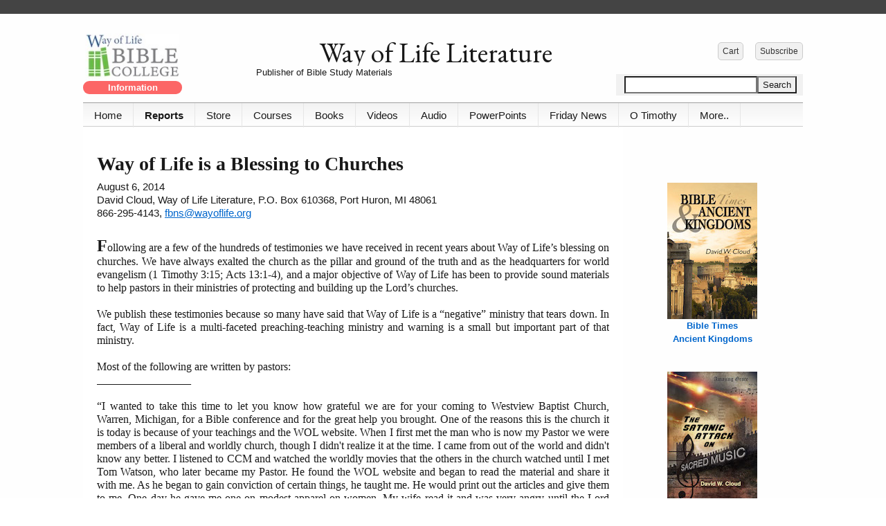

--- FILE ---
content_type: text/html; charset=UTF-8
request_url: https://www.wayoflife.org/reports/way_of_life_blessing_to_churches.html
body_size: 84210
content:
<!DOCTYPE html>
<html lang="en">
	<head>
		
<link href='https://fonts.googleapis.com/css?family=EB Garamond' rel='stylesheet'>

<meta http-equiv="Content-Type" content="text/html; charset=utf-8" />
		<meta name="description" content="Way of Life is a Blessing to Churches" />
		<meta name="robots" content="index, follow" />
		<meta name="generator" content="RapidWeaver" />
		
		<title>Way of Life is a Blessing to Churches</title>
		<meta name="viewport" content="width=device-width, initial-scale=1.0, user-scalable=yes">
		<link rel="stylesheet" type="text/css" media="all" href="../rw_common/themes/media/bootstrap/css/bootstrap.css?rwcache=728934982" />
		<link rel="stylesheet" type="text/css" media="all" href="../rw_common/themes/media/font-awesome-icons/css/font-awesome.css?rwcache=728934982" />
		<link rel="stylesheet" type="text/css" media="all" href="../rw_common/themes/media/core/core.css?rwcache=728934982" />
		<link rel="stylesheet" type="text/css" media="all" href="../rw_common/themes/media/styles.css?rwcache=728934982" />
		<link rel="stylesheet" type="text/css" media="all" href="../rw_common/themes/media/colourtag-21-sidebar-page818.css?rwcache=728934982" />
		<link rel="stylesheet" type="text/css" media="screen" href="../rw_common/themes/media/css/page-loading-effect/none.css?rwcache=728934982" />
		<link rel="stylesheet" type="text/css" media="screen" href="../rw_common/themes/media/css/body-background/solid.css?rwcache=728934982" />
		<link rel="stylesheet" type="text/css" media="screen" href="../rw_common/themes/media/css/socialbar/none.css?rwcache=728934982" />
		<link rel="stylesheet" type="text/css" media="screen" href="../rw_common/themes/media/css/container-margin/1.css?rwcache=728934982" />
		<link rel="stylesheet" type="text/css" media="screen" href="../rw_common/themes/media/css/header-align/left.css?rwcache=728934982" />
		<link rel="stylesheet" type="text/css" media="screen" href="../rw_common/themes/media/css/header-content-bg/100.css?rwcache=728934982" />
		<link rel="stylesheet" type="text/css" media="screen" href="../rw_common/themes/media/css/menu-align/left.css?rwcache=728934982" />
		<link rel="stylesheet" type="text/css" media="screen" href="../rw_common/themes/media/css/nav-opacity/50.css?rwcache=728934982" />
		<link rel="stylesheet" type="text/css" media="screen" href="../rw_common/themes/media/css/nav-height/35.css?rwcache=728934982" />
		<link rel="stylesheet" type="text/css" media="screen" href="../rw_common/themes/media/css/menu/200px-wide.css?rwcache=728934982" />
		<link rel="stylesheet" type="text/css" media="screen" href="../rw_common/themes/media/css/menu-position/bottom.css?rwcache=728934982" />
		<link rel="stylesheet" type="text/css" media="screen" href="../rw_common/themes/media/css/nav-layout/dropdown.css?rwcache=728934982" />
		<link rel="stylesheet" type="text/css" media="screen" href="../rw_common/themes/media/css/nav-font-size/120.css?rwcache=728934982" />
		<link rel="stylesheet" type="text/css" media="screen" href="../rw_common/themes/media/css/content-padding/20.css?rwcache=728934982" />
		<link rel="stylesheet" type="text/css" media="screen" href="../rw_common/themes/media/css/heading-font/helvetica.css?rwcache=728934982" />
		<link rel="stylesheet" type="text/css" media="screen" href="../rw_common/themes/media/css/content-font/arial.css?rwcache=728934982" />
		<link rel="stylesheet" type="text/css" media="screen" href="../rw_common/themes/media/css/font-size/80.css?rwcache=728934982" />
		<link rel="stylesheet" type="text/css" media="screen" href="../rw_common/themes/media/css/line-height/1-50em.css?rwcache=728934982" />
		<link rel="stylesheet" type="text/css" media="screen" href="../rw_common/themes/media/css/logo/none.css?rwcache=728934982" />
		<link rel="stylesheet" type="text/css" media="screen" href="../rw_common/themes/media/css/corners/off.css?rwcache=728934982" />
		<link rel="stylesheet" type="text/css" media="screen" href="../rw_common/themes/media/css/sidebar/right-25.css?rwcache=728934982" />
		<link rel="stylesheet" type="text/css" media="screen" href="../rw_common/themes/media/css/width/responsive-1040.css?rwcache=728934982" />
		<link rel="stylesheet" type="text/css" media="screen" href="../rw_common/themes/media/css/misc/stripe.css?rwcache=728934982" />
		<link rel="stylesheet" type="text/css" media="screen" href="../rw_common/themes/media/css/misc/last-updated.css?rwcache=728934982" />
		<link rel="stylesheet" type="text/css" media="screen" href="../rw_common/themes/media/css/misc/backtotop-link.css?rwcache=728934982" />
		<link rel="stylesheet" type="text/css" media="screen" href="../rw_common/themes/media/css/misc/dropdown-motion-animation.css?rwcache=728934982" />
		<link rel="stylesheet" type="text/css" media="screen" href="../rw_common/themes/media/css/misc/hide-siteslogan.css?rwcache=728934982" />
		
		<!--[if lte IE 9]><style type="text/css">#pageWrapper{opacity:1.00;}</style><![endif]-->
		<noscript>
		<style type="text/css">#contentIn #fs, #sidebar #fs, #contentIn div[id*='myExtraContent'], #sidebar div[id*='myExtraContent'] {display: block;}</style>
		</noscript>
		<style type="text/css" media="all">
</style>
		<link rel="stylesheet" type="text/css" media="all" href="../rw_common/themes/media/custom.css?rwcache=728934982" />
		
				<link rel='stylesheet' type='text/css' media='all' href='../rw_common/plugins/stacks/stacks.css?rwcache=728934982' />
		<link rel='stylesheet' type='text/css' media='all' href='way_of_life_blessing_to_churches_files/stacks_page_page818.css?rwcache=728934982' />
        <script type='text/javascript' charset='utf-8' src='../rw_common/plugins/stacks/jquery-2.2.4.min.js?rwcache=728934982'></script>
        <script type='text/javascript' charset='utf-8' src='../rw_common/plugins/stacks/jquery-ui-1.13.2/jquery-ui.min.js?rwcache=728934982'></script>
        <link rel="stylesheet" href="../rw_common/plugins/stacks/font-awesome.min.css?rwcache=728934982">
        
		
		<script type='text/javascript' charset='utf-8' src='way_of_life_blessing_to_churches_files/stacks_page_page818.js?rwcache=728934982'></script>
        <meta name="formatter" content="Stacks v5.1.2 (6312)" >
		<meta class="stacks 5 stack version" id="com.stacks4stacks.stacks.adaptivegrid" name="AdaptiveGrid" content="3.1.0">
		<meta class="stacks 5 stack version" id="com.stacks4stacks.stacks.extracontentplus" name="ExtraContent Plus" content="1.0.1">
		<meta class="stacks 5 stack version" id="com.stacks4stacks.stacks.buttonmaker" name="ButtonMaker" content="1.3.1">
		<meta class="stacks 5 stack version" id="com.stacks4stacks.stacks.spacer" name="Spacer" content="2.0.0">
		<meta class="stacks 5 stack version" id="com.stacks4stacks.stacks.imagewizard" name="ImageWizard" content="2.2.0">
		<meta class="stacks 5 stack version" id="com.joeworkman.stacks.sweetbutton" name="Sweet Button" content="2.5.7">
		<meta class="stacks 5 stack version" id="com.stacks4stacks.stacks.usefulstack" name="UsefulStack" content="2.0.1">
		

	<link rel="stylesheet" type="text/css" href="../rw_common/assets/global.css?rwcache=728934982" />
</head>
	<body>
		<div id="topAnchor"></div>
		<div id="pageWrapper">
			<div id="pageStripe" class="noprint"></div>
			<div id="socialBar">
			    <div class="mediaWidth">
			        <div class="mediaPadding">
			            <div id="extraContainer1"></div>
			        </div>
			    </div>
			    <div id="socialBarBackground"></div>
			</div>
			<div id="socialBarSpacer"></div>
			<div id="background">
				<div id="main" class="mediaWidth">
					<header id="headerContainer">
						<div id="pageHeader">
							<div id="headerGradient"></div>
							<div id="headerLogoTopLeft" class="logo"><a href="http://www.wayoflife.org/"></a></div>
							<div id="headerLogoTopRight" class="logo"><a href="http://www.wayoflife.org/"></a></div>
							<div id="headerLogoBottomLeft" class="logo"><a href="http://www.wayoflife.org/"></a></div>
							<div id="headerLogoBottomRight" class="logo"><a href="http://www.wayoflife.org/"></a></div>
							<div id="titleSloganWrapper">
								<div id="headerLogo"><a href="http://www.wayoflife.org/"></a></div>
								<h1><a href="http://www.wayoflife.org/"><span></span></a></h1>
								<h2><span></span></h2>
							</div>
							<div id="extraContainer3"></div>
							<div id="freeStyle"></div>
									<div id="rwBanner"><img src="../rw_common/themes/media/images/blank.gif" data-rwbanner="../rw_common/themes/media/images/blank.gif" alt="" /></div>
							<div id="headerContentBox">
								<div id="headerBoxBackground"></div>
								<!-- <div id="extraContainer2"></div>  -->
							</div>
								<div id="horizontalBar" class="noprint">
								<div id="barFill"></div>
								
								<div id="MediaNavBarWrapper">
									<div id="navContent" class="noprint">
										<div id="RaftNavButton" class="menu-closed">
											<i class="fa fa-bars"></i>
											<i class="fa fa-minus"></i>
											<span class="RaftToggleTitle">Menu</span>
										</div><!--/RaftNavButton-->
										<nav id="RaftNav" class="RaftHorizontal RaftItemLeft menu-closed" >
											<ul class="toolbarList"><li class="normalListItem"><span class="bgNormal"></span><a href="https://www.wayoflife.org/index.php" rel="" class="normal">Home</a></li><li class="currentAncestorListItem"><span class="bgAncestor"></span><a href="https://www.wayoflife.org/reports/index.php" rel="" class="currentAncestor">Reports</a></li><li class="normalListItem"><span class="bgNormal"></span><a href="https://www.wayoflife.org/publications/index.php" rel="" class="normal">Store</a></li><li class="normalListItem"><span class="bgNormal"></span><a href="https://www.wayoflife.org/bc/course.php" rel="" class="normal">Courses</a></li><li class="normalListItem"><span class="bgNormal"></span><a href="https://www.wayoflife.org/publications/all.php" rel="" class="normal">Books</a></li><li class="normalListItem"><span class="bgNormal"></span><a href="https://www.wayoflife.org/video/index.php" rel="" class="normal">Videos</a></li><li class="normalListItem"><span class="bgNormal"></span><a href="https://www.wayoflife.org/audiosermons/index.html" rel="" class="normal">Audio</a></li><li class="normalListItem"><span class="bgNormal"></span><a href="https://www.wayoflife.org/publications/powerpoint.php" rel="" class="normal">PowerPoints</a></li><li class="normalListItem"><span class="bgNormal"></span><a href="https://www.wayoflife.org/friday_church_news/index.php" rel="" class="normal">Friday News</a></li><li class="normalListItem"><span class="bgNormal"></span><a href="https://www.wayoflife.org/publications/otimothy.html" rel="" class="normal">O Timothy</a></li><li class="normalListItem"><span class="bgNormal"></span><a href="https://www.wayoflife.org/about/index.php" rel="" class="normal">More..</a></li></ul>
										</nav>
									</div><!--/navContent-->
								</div><!--MediaNavBarWrapper-->
								<div id="megamenu"></div>
								<div id="extraContainer4"></div>
							</div><!--/horizontalBar-->
						</div><!--/pageHeader-->
					</header>
					<div class="mediaClearer"></div>
					<div id="contentContainer">
						<div id="extraContainer5"></div>
						<div id="content" role="main">
							<div id="contentWrapper" class="content">				
								
<div id='stacks_out_0' class='stacks_top'><div id='stacks_in_0' class=''><div id='stacks_out_18248' class='stacks_out'><div id='stacks_in_18248' class='stacks_in html_stack'><div style="margin-top:18px; margin-bottom:12px;"></div>

</div></div><div id='stacks_out_54' class='stacks_out'><div id='stacks_in_54' class='stacks_in text_stack'><span id='stacks_in_55'><span style="font:28px Times, Georgia, Courier, serif; font-weight:bold; font-weight:bold; ">Way of Life is a Blessing to Churches</span></span></div></div><div id='stacks_out_3' class='stacks_out'><div id='stacks_in_3' class='stacks_in text_stack'><span style="font:15px Arial, Verdana, Helvetica, sans-serif; ">August 6, 2014</span></div></div><div id='stacks_out_325870' class='stacks_out'><div id='stacks_in_325870' class='stacks_in '><div id='stacks_out_325870_5' class='stacks_out'><div id='stacks_in_325870_5' class='stacks_in text_stack'><span style="font:15px Arial, Verdana, Helvetica, sans-serif; ">David Cloud, Way of Life Literature, P.O. Box 610368, Port Huron, MI 48061<br />866-295-4143, </span><span style="font:15px Arial, Verdana, Helvetica, sans-serif; color:#000099;"><u><a href="mailto:fbns@wayoflife.org">fbns@wayoflife.org</a></u></span></div></div></div></div><div id='stacks_out_5' class='stacks_out'><div id='stacks_in_5' class='stacks_in text_stack'><p style="text-align:justify;"><span style="font:24px Georgia, serif; font-weight:bold; font-weight:bold; ">F</span><span style="font:16px Georgia, serif; ">ollowing are a few of the hundreds of testimonies we have received in recent years about Way of Life&rsquo;s blessing on churches. We have always exalted the church as the pillar and ground of the truth and as the headquarters for world evangelism (1 Timothy 3:15; Acts 13:1-4), and a major objective of Way of Life has been to provide sound materials to help pastors in their ministries of protecting and building up the Lord&rsquo;s churches. <br /><br />We publish these testimonies because so many have said that Way of Life is a &ldquo;negative&rdquo; ministry that tears down. In fact, Way of Life is a multi-faceted preaching-teaching ministry and warning is a small but important part of that ministry.<br /><br />Most of the following are written by pastors:<br />_________________<br /><br />&ldquo;I wanted to take this time to let you know how grateful we are for your coming to Westview Baptist Church, Warren, Michigan, for a Bible conference and for the great help you brought. One of the reasons this is the church it is today is because of your teachings and the WOL website. When I first met the man who is now my Pastor we were members of a liberal and worldly church, though I didn't realize it at the time. I came from out of the world and didn't know any better. I listened to CCM and watched the worldly movies that the others in the church watched until I met Tom Watson, who later became my Pastor. He found the WOL website and began to read the material and share it with me. As he began to gain conviction of certain things, he taught me. He would print out the articles and give them to me. One day he gave me one on modest apparel on women. My wife read it and was very angry until the Lord began to melt her heart. Now she is a very modestly dressed woman. Pastor also showed me about the harm of CCM and we turned aside from that as well. Four or five years ago a couple received a flier from our church and came one Sunday morning. Pastor happened to be preaching on modest apparel, and the woman became angry and said they wouldn&rsquo;t be coming back. But later that night she began getting ready for church and her family asked what she was doing. She replied, &lsquo;Going to church.&rsquo; She was saved shortly thereafter. Two years later her husband and daughter were saved also and they are some of the finest members of our church. The WOL materials have been an invaluable tool for countless people. We will always be grateful for you, Brother Cloud. We also thank you for the strong stand you take against all of the evils of the day and for teaching us what we need to watch for. Your ministry has helped more people than you could ever know!&rdquo;<br /><br />&ldquo;Two or three years ago a friend introduced me to Way of Life. At the time I had been a pastor for about three years here in Illinois. I have been hooked ever since. When I started reading your materials you were saying and talking about things that I had never heard. It was eye opening to say the least. To make a long story short, Way of Life helped me to realize that I was a compromiser, and I praise God for it. I used to like CCM. I had never even heard of separation. I used to think that &lsquo;most&rsquo; churches were mostly biblical. Now I see that very few are biblical and &lsquo;most&rsquo; are apostate and heretical. I now preach against CCM. I now preach separation. I now preach the truth, what most would call non-essentials, that most people have never heard. I don't know what I would do without Way of Life. Thank you so much for your e-mails and free material. Keep doing what you're doing.&nbsp;I used to consider myself a Southern Baptist. I am now a Independent Fundamental Baptist.&rdquo; <br /><br />&ldquo;As a pastor in Nova Scotia I have your Advanced Bible Study Series, and I receive the daily news.&nbsp;To say the least, I greatly appreciate your ministry and the materials which God has enabled you to produce. Very few in the past have appreciated a &lsquo;warning&rsquo; ministry, and fewer yet appreciate it today.&nbsp;The baton from faithful soldiers has been passed on to you and other servants, and we must determine to remain faithful until our Saviour returns.&nbsp;Thank you for being a usable instrument in the hand of God.&rdquo; <br /><br />&ldquo;The materials that Way of Life has produced and made available to preachers and believers in general have been of tremendous spiritual and practical help. &nbsp;As a pastor I have used your material in a number of settings from Sunday School to our Wednesday evening Bible study and prayer meeting, for personal growth and for the edification of the members of our church. &nbsp;God IS using this ministry in a powerful way to challenge His people especially in this great day of compromise. &nbsp;The O Timothy magazine is well received and read by our people. &nbsp;It has helped me in my preaching ministry as &lsquo;another&rsquo; voice that is warning of the many compromises and spiritual dangers that are lurking out there attempting to subvert the faith of God&rsquo;s people. My wife has just finished your book &lsquo;Dressing for the Lord&rsquo; and even though she is already conservative in her attire, she has been challenged and blessed by its content.&nbsp;I used the &lsquo;Keeping the Kids&rsquo; series in our Sunday School hour and have received many, many positive comments from our people. &nbsp;Although it appears that it is not well received by some, I appreciate very much the timely warning regarding the acceptance of CCM within IB churches.&rdquo; (Pastor Wayne Boadway, Royal City Baptist Church, Guelph, Ontario)<br /><br />&ldquo;I have been reading and using the materials from Way of Life for close to 20 years.&nbsp;I started with the O Timothy magazine, and then moved to the Friday Church News and Notes.&nbsp; The information that I have gained has been very valuable for both me and our church.&nbsp;I normally post the Friday News and Notes on the bulletin board in the church vestibule right along with our missionary letters so that our people can be informed as to what is going on in the world.&nbsp;I have used several of Bro. Cloud&rsquo;s books as reference materials or as required reading in our Institute classes.&nbsp;His exhaustive work on the subjects of the Text and Biblical Music have been particularly beneficial, and his ability to keep his readers updated on current trends and issues in &lsquo;Christianity&rsquo; have also been very helpful, and a real time saver for me.&nbsp;I have found very little over the years that I disagree with him about, and I heartily recommend his materials to anyone who wants to &lsquo;grow in grace and in the knowledge of our Lord and Savior Jesus Christ.&rsquo;&rdquo; (Pastor Mark Montgomery, Ambassador Baptist Church, Pittsburgh, PA)<br /><br />&ldquo;Our church and College has truly been blessed by the Advanced Bible Study Series. I cannot think of another program as complete as this that is so doctrinally sound and useable by teachers, students and church members. I personally have been blessed by the thoroughness of the material. We sent 100 sets to Liberia for the training of nationals and have had nothing but positive feedback. Through CanAmera Baptist Missions International we have encouraged our missionaries to use your study materials. I believe that your study materials ought to be promoted more. I think that those who have taken exception with your separatist stand on other issues were to look at the study materials they would possibly pay more attention to the warnings you give. Isn't it amazing that most independent Baptist brethren will read voraciously the writings of New Evangelicals and Calvinists but shy from those, like yourself, who are decidedly Independent, decidedly Separatist and decidedly Baptist?&rdquo; (Pastor Mike Sullivant, Pembina Valley Baptist Church, Winkler, Manitoba)<br /></span><span style="font:20px Georgia, serif; color:#D32525;"><br /></span><span style="font:16px Georgia, serif; ">&ldquo;Times have certainly changed. Your stand for Bible principles and godly standards and convictions 20-30 years ago would have gone almost unquestioned by Independent Fundamental Baptists, however not so today. I want to thank you for your Life of Christ Sunday School material. I have used it here in Massachusetts with my teenagers for several months and I find it thorough and complete. I have received the O Timothy magazine for many years and appreciate you diligence in keeping Bible believer's informed with the issues.&rdquo;<br /><br />&ldquo;I would like to take a moment to thank you for your work. I have been using your material in our adult Sunday School. I have found it to be of high quality and very doctrinal. Thanks again, you have been a blessing to our church.&rdquo;<br /><br />&ldquo;I teach a men&rsquo;s class. I use your information for the men to understand exactly what is taking place today. I use the Advanced Bible Study Series and text books that you have written and will continue to use them until the rapture takes place. It took me three years to find a sound Bible teaching church.&rdquo; &nbsp;&nbsp;&nbsp;<br /><br />&ldquo;I want to say &lsquo;Thank You&rsquo; for your helpful materials.&nbsp;I have purchased and used many of them.&nbsp;I also use the free materials you have on your web site.&nbsp;The material has helped me to clarify some issues that are difficult and to strengthen my stand in others. Some of our folks just finished your material on &lsquo;How to Study the Bible&rsquo; and it has been a great help.&nbsp;I appreciate your stand on separation and on speaking out against those that are abandoning the fundamental stand they once held and are moving toward an ecumenical position.&nbsp;... I highly recommend your material to other pastors that want to be encouraged as they walk in the &lsquo;old paths.&rsquo;&nbsp; Please keep up the good work.&nbsp;You are a blessing to many pastors and laymen alike!&rdquo; (Pastor Ron LaFlam, Columbia Baptist Temple, Columbia, SC)<br /><br />&ldquo;Way of Life has been a great blessing to our young church. I use the Swordsearcher version of the Way of Life Encyclopedia and Things Hard to Be Understood. I also use the Advanced Bible Studies Series for the Wednesday night studies. So far our church has used Hebrews, Acts, Revelation, and How to Study the Bible. I also did a Bible study on your book Ideas for Evangelism. I continually read the emails and share many of your articles. I do not know of any other ministry that has benefited me or our church more than this one. KEEP IT UP!!! By the way, I have been criticized for using Way of Life materials.&rdquo; (Pastor Jason LaPat, Old Paths Baptist Church, Columbus, Ohio)<br /><br />&ldquo;I am a church member in Idaho. I've been teaching the adult Sunday School and the discipleship class (which is for everyone, not just new believers) for a long time. I've used your materials on prophecy to teach a two-year class on the end times prophecies (it took that long to do it thoroughly and right -- there's a lot there). Pastor also linked me into your email system and I read your materials regularly. First, I, like all Christians, struggle to live a holy life before God. One of the greatest tools He has used to convict me and draw me is your materials. If the testimony of others in my church is true, then He is doing the same for them, also using your materials. It is, of course, His Word that is doing the actual work, but the organized presentation of your materials is very, very helpful. I know God is the one doing it all, but He uses men, and we need faithful men producing good resources. Your warning ministry has also blessed me greatly. In a different way, but still important, many of the things you identify as issues have cut my heart as I see the failings of myself in them. God bless you for that. I need reproof and correction. <br /><br />&ldquo;I would like to share with you&nbsp;a recent example&nbsp;of how Way of Life has been a help to me as a Missionary/Pastor. I recently met a young couple out soul winning.&nbsp;They had just left their Methodist church because their church had just gotten a divorced woman pastor. Like many people, it didn't matter what the denomination was doing as long as it didn't affect their local church. In searching for truth, this couple&nbsp;had come across John Piper, and they&nbsp;loved his teaching.&nbsp;They asked me about him. Without Way of Life, I wouldn't have&nbsp;known anything about John Piper. Thank you for your ministry.&rdquo;<br /><br />&ldquo;Way of Life has been a marked blessing to me and to our church here in Texas. We follow this ministry through O Timothy, Friday News Notes and some of Bro. Cloud&rsquo;s other publications. First and foremost, these pubs ALWAYS glorify the Lord Jesus Christ and His Word. In nearly all of the criticisms I have read, the charges are emotionally based and caused by their offense at something weak believers enjoy which the Scriptures warn against. Seldom does anyone use Bible verses in context to challenge him. Although I do not know David Cloud personally, having never met him, his ministry has been a special help to me in the Word of God. Warning ministries are never popular but they are absolutely necessary to help keep us from evil.&rdquo;<br /><br />&ldquo;Your Friday News Service has been a tremendous help to me here in Pennsylvania in keeping up with current issues in Christianity. I often don't have time to filter through the barrage of changes in new evangelicalism, so your weekly reports are helpful. Your CCM materials, particularly the statements of musicians themselves, have been powerfully used in the lives of our young people. Thank you for your diligence and fervency for the Lord.&rdquo; <br /><br />&ldquo;You and your material have been a great help to me as a pastor and also to my church folks. Your ministry is much needed in our time. Please keep up the good work as a faithful ministry of the gospel. You are in our prayers.&rdquo;<br /><br />&ldquo;In the years that I have read your literature, I&nbsp;as well as my church have truly been blessed.&nbsp;We admire your courage and love for the purity of godly living, which is&nbsp;always backed up by the Scripture.&rdquo; (Pastor Caswell Reeves, Heritage Baptist Church, Endicott, New York)<br /><br />&ldquo;Our Pastor has been showing your Seven Churches of Revelation series on Sunday evenings recently. We have been greatly blessed by the material you have prepared: CCM, Dressing for the Lord, Israel, History of our King James Bible, the study in Hebrews, which we are still in. As of now I have my copy of &lsquo;For Love of the Bible&rsquo; loaned out to a brother who works with college students. He has told me what a blessing it has been to him and the class. ... You are a great blessing. All glory to our God, and our lovely Jesus Christ.&rdquo;<br /><br />&ldquo;I appreciate your stedfast stand in highlighting contemporary issues of concern and how you promote godliness and truth to counteract them. The declaration of sound doctrine and biblical church polity is a help and resource to many. I have found it of a great help here in South Australia. &nbsp;As we are a widespread independent group of churches, it is good to have solid ministries that can provide useful materials to highlight current events and trends that impact on church life. Having resources to help teach others, including some fleeing from false teachings, is particularly of use.&rdquo;<br /><br />&ldquo;Way of Life Literature has helped me a lot here in New Zealand, and I used the books and reports in the Fundamental Baptist Digital Library in preparing my sermons and Bible Study materials. In fact my message about Suffering during our Church Anniversary was taken from the Way of Life Encyclopedia. The End Times Apostasy Database is a wealth of information which I can always use when I need more &lsquo;supplies and ammo&rsquo; as a servant of the Lord.&rdquo;<br /><br />&ldquo;Your Way of Life materials have been a great blessing to me and the church that I pastor. Thank God for men like you that preach and teach the truth. I trust that the Lord will continue to bless you in your work for the Lord.&rdquo;<br /><br />&ldquo;Way of Life is a great help and of great need in this apostate time in which we carry The Gospel message. I have read several of your books and read your weekly e-mail articles every time they arrive. Whether or not anyone will admit it or not, it seems to me that it would be VERY logical for an outcry to be broadcast against error and compromise from Bible believers in this day of perilous times, but as we see in Scripture it was always THE FEW that held on to THE TRUTH and the many that slid down the slopes. May God bless your MUCH needed ministry and may MANY open their eyes to the chastening they receive&nbsp;of The LORD through the truth about the times in this ministry. Thank you!&rdquo;<br /><br />&ldquo;Way of Life has been a&nbsp;tremendous help to&nbsp;the church I pastor here in Idaho and to me personally.&nbsp; We are currently using your 52 week discipleship course.&nbsp; I&nbsp;really appreciate the work you did on the book of Proverbs.&nbsp;I used it to teach&nbsp;our&nbsp;adult Sunday School class.&nbsp;All&nbsp;of your materials that I have used to date, including the Way of Life Encyclopedia and other&nbsp;Bible study materials, have been a tremendous help.&nbsp; Thank you for your faithfulness and your unwavering stand on solid biblical doctrine.&rdquo;<br /><br />&ldquo;Your ministry has helped me in several ways. First, you provide valuable study material that is excellent in quality. Second, you address subjects that I have thought about and formed opinions on, but your publications often help me put my thoughts into words that are more eloquent (nevertheless just as unpopular). Your ministry does not tear down. ... Any time something new is to be built the old has to be removed, this is a principle found in creation itself.&rdquo;<br /></span><span style="font:20px Georgia, serif; "><br /></span><span style="font:16px Georgia, serif; ">&ldquo;Your teachings have been of great benefit to my ministry. Your consistent doctrinal-biblical views are both sound and insightful. I've learned much from you.&rdquo;<br /><br />&ldquo;Where do I begin to explain how you have helped our church here in Pennsylvania!&nbsp;The first item&nbsp;from Way of Life that I use is the Encyclopedia of the Bible.&nbsp;There is a wealth of information in that alone to help in many ways.&nbsp;The Encyclopedia is clear and helpful to believers at most any level of maturity.&nbsp;As one uses the Encyclopedia as a help while they study the Bible many questions can be answered or clarified. I find these to be great gifts!&nbsp;Next, there is &lsquo;The History of the English Bible&rsquo; video series, which is excellent!&nbsp;This has helped our local church. I am replacing the textbooks in our evening school of the Bible with the Advanced Bible Study Series.&nbsp;I have seen growth in our church because of using the book about how to study the Bible in our classes.&nbsp;I can't wait to see how God will work as we use more of this study series. We must follow the Bible's command to try and restore those who err, but if they want to cause division with their compromise, they need to be marked.&nbsp;This is not tearing down, this is building up. Too many are going in the ways of the world, the ways of Cain and the gainsaying of Core.&nbsp;Mouths need to be stopped. (They need to read Titus.) The only way to do this is by using the Bible as Way of Life does.&nbsp;I thank you. Brother Cloud, for standing fast and may I encourage you to keep on being used by GOD!&rdquo;<br /><br />&ldquo;Your ministry has helped me as a pastor. I do not necessarily agree with all your stands but am very appreciative of being able to keep up to date with many of the things happening and encourage you to keep going. The criticism you receive is par for the course in the work you do.&rdquo;<br /><br />&ldquo;Your ministry has greatly blessed both myself and our church here in Wisconsin.&nbsp;When it comes to giving clear concise instruction on the Word of God, the Way of Life website is superior to all others in the material provided.&nbsp;For those who actually care to stay true to the Lord and His Word, your warning ministry is invaluable, providing insight into the pitfalls and wickedness of so many trends, fads and &lsquo;new things&rsquo; infiltrating churches unawares.&nbsp;Reproving and rebuking are seldom viewed as positive by those that the rebuke or reproving applies to, but if the counsel is accepted in a spirit of humility, those previously reproved/rebuked will be grateful, not only now, but at the Judgment Seat of Christ.&nbsp;I sense that the undue criticism that you are experiencing is partially due to the fact that all True Believers will experience persecution, but also that you are continually a &lsquo;thorn in the Devil's side&rsquo; as you thwart his plans to corrupt more churches through his wily and deceitful ways, as they heed your counsel and reject the things of Satan in favor of staying true to their Savior.&rdquo;<br /><br />&ldquo;I am a Pastor in Florida, long time fighter for sound doctrine and false teachers, and you and Way of Life have been a great blessing in every way. Just reading you daily e-mails and news from Friday newsletter has been an asset to my ministry.&rdquo;<br /><br /></span><span style="font:19px Georgia, serif; color:#1D3A68;">&ldquo;</span><span style="font:16px Georgia, serif; ">Way of Life has been a tremendous blessing to me, and as I am a pastor, that has overflowed to my congregation and has been a real blessing to them.&nbsp;I have used much of your materials not only in the church I pastor, but also in the Bible Colleges I have taught in.&nbsp;By the way, I have never received any backlash from any of your materials that I have used in teaching or preaching. Thank you for the stand you take.&nbsp;Our prayers are with you. Keep on keeping on.&rdquo;<br /><br />&ldquo;The Way of Life books and materials have helped us tremendously in the Lord's work here in this corner of Africa. In fact, I am using your book &lsquo;How to Study the Bible&rsquo; right now as I try to teach others to teach and preach. If I could manage the shipping, I would put a Way of Life Bible Encyclopedia in the hands of every disciple here. A thousand &lsquo;thank yous&rsquo; for your labor, ministry and materials!&rdquo;<br /><br />&ldquo;Brother Cloud, Way of Life Literature has definitely been a blessing and a help to me in the Lord's ministry; the Bible Encyclopedia is one of my favorite study tools. If the Devil is opposing you that means that you are not walking with him. We already have a plethora of ear tickling preachers and apostates in this country.&rdquo;<br /></span><span style="font:15px Georgia, serif; "><br />&ldquo;</span><span style="font:16px Georgia, serif; ">Coming out from&nbsp;the Baptist Union, it has been great to have a source of separatist type literature and warning info to encourage awareness of the wide-spread compromise of the day. Bro Cloud is to be commended and encouraged. It can get lonely out here in Separation Land. Count me as one of those who supports, appreciates and joins with his efforts. And may Christ be the only one uplifted and all the glory be God's!&rdquo;<br /></span><span style="font:15px Georgia, serif; "><br /></span><span style="font:16px Georgia, serif; ">&ldquo;Way of Life has helped our church by&nbsp;challenging us to test everything by the Holy Scriptures. Many critics accuse Bro. Cloud of seeking a following for himself. I disagree. From my first contact with him to the present he has consistently pointed me back to the Bible. I wrote to him many years ago to ask about the connection between textual criticism and higher criticism. He replied with a short word of advice to buy several Way of Life books that would answer my questions. The books pointed me to the Scriptures, not to the intellectual elites in textual criticism, and made it&nbsp;possible for me to lead the church I pastor away from compromise into a separated stand for truth. Recently, his writings and DVD's have helped me to guide our church away from the worldly CCM music being adopted by Paul Chappell and others. Many pastors, missionaries, and churches here in Australia need to view the DVD you made, &lsquo;The Foreign Spirit of Contemporary Worship Music.&rsquo;&rdquo;<br /><br />&ldquo;I have found your Bible studies to be refreshingly sound and helpful to my pulpit ministry. Your finger is on the pulse of contemporary culture. You help us to approach today's issues from a Biblical worldview. Your materials are a help to develop discernment in me, and then through me to the Lord's flock in NSW. Thank you!&rdquo;<br /><br />&ldquo;Although I have not pastored for the past ten years I have been helped in my Missionary ministry of helping struggling churches and their pastors. I have&nbsp;been better able to aid&nbsp;those pastors and their churches by being informed about&nbsp;the emerging church and other&nbsp;apostate issues that the devil is using to discourage&nbsp;good men and their churches.&nbsp;Many good men are tempted to give up and quit because they don't have the numbers&nbsp;that many others are gathering through their entertainment oriented programs and by compromising with this Laodicean Church age. Thank you for standing for truth in this day when so few are. &lsquo;Beware when all men speak well of you.&rsquo;&rdquo;<br /><br />&ldquo;Your ministry has helped our church here in Alabama. As the church secretary, I pass the Friday Church News and other articles, commentary, and information from your website on to my Pastor. He has appreciated these documents and has used some of the Friday Church News articles in his preaching. The knowledge, wisdom, reproof, admonition, and insight have been a blessing and we make it a point to post particular articles and news on our church board for members to read.&rdquo;<br /><br />&ldquo;Way of Life has been an enormous help to my ministry. Apart from the fact that I can find solid, Biblical information on so many subjects that greatly help in my own research, it has been a real blessing to have the regular input from Friday Church News, O Timothy magazine, and the numerous articles that come out in between. It is lonely here. &nbsp;You have been here and know we are somewhat isolated. However, even in a crowd of other IFB pastors, or on many so-called IFB pastors' lists, it is hard to find many these days who are truly separatist in practice, following not just Romans 12:1, but also Romans 12:2. For the folks at our church, to whom I supply a print-out of Friday Church news every week, and some of the other articles as well, it is a very welcome support to help them realize that I am not the only one sounding the alarm about liberalism and the very real dangers of CCM. I praise God for anything that helps these folks to stay on the right track. I will admit that I do not always agree with you. But what you are doing is very much needed, and those who read your warnings should humbly and prayerfully examine them. Too often, it seems to me, YOU are the wounded one they keep talking about when they talk about IFB guys shooting the wounded. Don't let them get to you. It is to God you will one day answer, not to men, including IFB pastors!&rdquo;<br /><br />&ldquo;Without hesitation I recommend Brother David Cloud and Way of Life Ministries. As an old Army soldier of twenty-two years of service, I know what it is like to be so focused on getting to the objective that subtle dangers on the flanks become oblivious. The outcome of the battle may change when it is too late to take action. The Lord Jesus Christ gave His church a mission: The Great Commission. He also warned us of the dangers His churches will face while carrying out His command. In this time of ever-increasing apostasy, independent, fundamental, Bible-believing Baptist churches must diligently watch their flanks! Brother Cloud was the guest preacher at our &lsquo;Issues Facing the Church&rsquo; conference here in Oregon. Many subtle dangers that could (and do) impede the evangelistic efforts of our church, as well as the spiritual growth of our members, were exposed: the danger of ecumenism; the danger of contemporary &lsquo;Christian&rsquo; music; the dangers in so-called Christian bookstores; the danger of easy-believism/quick-prayerism; and many more. These are evil threats that could negatively affect our zeal for Christ tomorrow if we don't positively take action against them today. Godly men and godly ministries, prepared and willing to watch the flanks of the Lord's churches, are desperately needed today! I believe that Brother Cloud has been called for such a time as this and urge pastors to take advantage of this ministry.&rdquo;<br /><br />&ldquo;I certainly appreciate your ministry and I have found your printed material to be quite useful to me as a pastor. Your continually updated information on the emerging church and the apostasy of ecumenical unity at the expense of sound doctrine only makes me more determined to battle the wiles of the Devil and charge hell with a squirt gun. Unfortunately today there are plenty of so-called IFB churches willing to compromise and abandon the Old Paths. Your willingness to stand on the watchtower and expose fraud and apostasy in the ministry will always be attacked by the liberals, modernists, and humanists.&rdquo;<br /><br />&ldquo;I&rsquo;ve had some communication with a Baptist pastor from England who has a church in my town in Hungary. He is very ecumenical. I looked up some links on your website and sent them to him explain my position. I just want to say thank you for putting that material together. It only took me about 15 minutes to respond (tactfully) to him with accompanying links to your articles. It was an easy response for me, but I know it took you hours or days to write these articles. Thank you again very much.&rdquo;<br /></span><span style="font:20px Georgia, serif; "><br /></span><span style="font:16px Georgia, serif; ">&ldquo;Brother Cloud has been a blessing to the church here in Michigan. His position to not criticize the King James Bible, but to preach it and find the answers to those passages which may seem difficult, has been refreshing. His clear stand for psalms, hymns, and spiritual songs, in a day when the rock beat, country/western, and southern gospel music have engulfed many churches, is greatly appreciated. His clear warnings about the Charismatic movement are so needed in this day, when people are going after 'signs' and 'wonders' instead of going after Bible doctrine and hiding it in their hearts. Our prayer is that God would continue to help Brother Cloud get out the truth in a day of great compromise.&rdquo;<br /><br />&ldquo;I want to tell you how great a blessing your ministry is to me and my family as missionaries in Greenland. ... I started reading your things six months ago or so and they have really helped me. &nbsp;I had heard a little mentioned of you in Bible college but not much else until I came across an article on your site. &nbsp;Since then I have been getting the emails that you send out and have read most of the free eBooks you offer. &nbsp;I am currently reading through the book &lsquo;Sowing & Reaping,&lsquo; which I purchased &nbsp;I told my wife that I wish I would have had a course like this in Bible college. &nbsp;It has helped me so much! I have seen a lot of changes in churches in America.&nbsp;I see pastors that I used to respect endorsing things and quoting from people that is so shameful. It seems likes being outside of America and away from other independent Baptist churches has opened our eyes somewhat to the craziness that is going on in them. I try to show friends in America through about these things (wrong music, wrong associations, adapting wrong music, evangelicalism, ecumenicalism, etc) but they just don't seem to see it. Thank you for helping me to see things to watch for in churches that are running after &lsquo;progressivism,&rsquo; &lsquo;being relevant,&rsquo; and being &lsquo;culturally liberal&rsquo; or &lsquo;culturally acceptable.&rsquo;&nbsp;We are praying more for churches and pastors in America to stay strong and now go the wrong route in things. Thank you for all the work you put into your articles, emails, and books. &nbsp;May the Lord continue to bless you!&rdquo;<br /><br />&ldquo;For several years your ministry has been an encouragement to me and to our churches. I remember when I first started reading your material and how much it encouraged my heart.&nbsp; I greatly appreciate your stand on Biblical separation and the Bible text issue among many others.&nbsp;Generally, as I read your material I find myself saying, &lsquo;Make sense to me.&rsquo; ... When I want to study a subject my first place to go is the web site of Way of Life.&nbsp;We have had many people purchase and give as gifts the </span><span style="font:16px Georgia, serif; "><em>Way of Life Encyclopedia.</em></span><span style="font:16px Georgia, serif; ">&nbsp;We are about to place another order for books.&nbsp;The material has been a help to visitors.&nbsp;... I have found that your material is helpful to those who really wish to learn and will stop and think about what the Bible is really saying. I know you have been a great encouragement to us personally with your well researched articles, books and CD's and you always make me think when I read your articles and material.&nbsp;I greatly appreciate that.&nbsp;Our church is glad to support you as a missionary in Nepal.&nbsp;Your ministry sheds great light on serious subjects and has been a help to many sorting out where they stand on the issues of the day.&nbsp;While I am greatly concerned about the Independent Fundamental Baptist Churches, I am glad for your help to them.&rdquo; (Pastor Terry Coomer, Hope Baptist Church, Little Rock, Arkansas).<br /><br />&ldquo;I have used Way of Life Materials at our church here in Virginia for several years now and have personally witnessed how the Lord has used them in the lives of our people.&nbsp;The Friday Church News Notes, which we make available to our people on Sunday mornings, are sought out by our people and disappear very quickly.&nbsp; We also make available many of the articles from your site.&nbsp;The DVD's and articles concerning music were a great help in giving our church direction in this area.&nbsp;I am currently using &lsquo;An Unshakeable Faith&rsquo; apologetics course for our Wednesday night meetings. I have personally witnessed growth and maturity in the lives of our people as a result of this course and they come to church excited for the next lesson.&nbsp;Way of Life has been an invaluable source of help for our church and for this preacher personally.&nbsp;Brother Cloud was guest speaker at our 2004 Bible Conference. What a blessing it was! Solid Bible preaching and highly factual presentations on issues affecting our Fundamental Baptist Churches that has resulted in on-going life changes for many at our church. I highly recommend this man of God.&rdquo; (Pastor Todd Brown, Victory Baptist Church, Warsaw, Virginia)<br /><br />&ldquo;You have been such a blessing to me. Of the materials I do read, I always make it a priority to read O Timothy. Yours is a desperately needed ministry in these days of apostasy. I thank the Lord for raising you up as a voice to warn a wayward church in a wicked age. Your personality and the gift God has given you to be so prolific in your writing have uniquely fitted you for this ministry. I would urge you to continue to play the man until God calls you home.&rdquo; (Pastor Graham West, Tamworth Bible Baptist Church, Australia)<br /><br />&ldquo;Brother Cloud, you were recently at our church for a Bible conference. Your materials have blessed my heart, and doubtless will help our folk to remain faithful to our Lord Jesus Christ. Most of the material you brought sold throughout the conference. ... I must say, all your materials are a valuable resource for the local churches. You have a standing invitation to come back and preach at any time! Several families personally thanked me for bringing you here for such an enlightening conference.&rdquo; (Pastor Allen Payne, First Baptist Church of Peaceful Valley, Colorado Springs)<br /><br />&ldquo;We thank the Lord for your ministry. It encourages me that you are willing to be a &lsquo;watchman&rsquo;, not only for those that oppose the Word of God from without but also for those straying from the Word of God from within our churches. The watchman needs to stand on guard and identify the enemy. The Devil attacks not only from without the camp but also from within the camp. Thank you for being that &lsquo;watchman&rsquo; for us! God bless you & your ministry&rdquo; (Pastor Mario Schiavone, Metropolitan Baptist Church, Sydney, Australia)<br /><br />&ldquo;Our 2010 Fall &lsquo;Keeping the Kids&rsquo; Conference with David Cloud combined the dynamics of a Family Life Conference, Revival Meeting and practical Bible Conference all in one. The response by the body, young and old, was with keen interest in attending the nine preaching sessions in four days. On a subject so close to human hearts, Dr. Cloud's scriptural, sincere and Spirit-led counsel enhanced with real life, gripping illustrations, raised the awareness and sense of urgency among us to the challenge and commitment of directing our youth to walk in truth and become a faithful generation. I was particularly convicted by the powerful, realistic sessions on the parent's responsibility and role in keeping the kids and the local church&rsquo;s role and responsibility in the same. Those two messages alone, should be heard by all Bible-believing families who care about the destiny of their teens. We are humbled that God allowed us to host such a conference, which, beyond question, left us in the exciting wake of much needed on-going evaluation, hope, reconsecration and revival.&rdquo; (Pastor David Smith, Community Baptist Church, Quakertown, Pennsylvania)<br /><br />&ldquo;In these days of doctrinal impurity and associational compromise, it is a blessing to have an individual that stays on the cutting edge of the issues. David Cloud&rsquo;s writing is concise, accurate and biblical. We here at Pembina Valley Baptist Church have been blessed by his scriptural analysis of the issues and his gracious spirit in and out of the pulpit. To a busy pastor, he is a great help in assisting our congregation to &lsquo;earnestly contend for the faith once delivered to the saints.&rsquo; I highly recommend not only his writing, but his conference ministry.&rdquo; (Pastor Mike Sullivant, Pembina Valley Baptist Church, Winkler, Manitoba)<br /><br />&ldquo;I believe this was one of the best series of special services that we have ever had. Our people were blessed by Bro. Cloud&rsquo;s solid preaching of the Word of God. I have heard of some decisions that were made. We had visitors in every service. Since I found out about Bro. Cloud&rsquo;s ministry several years ago, I have had tremendous respect for his writing abilities. After having some time to fellowship with him personally, I have this same respect for him as a person. It is beyond me how a brother or sister in Christ could look at him as a Pharisee or a legalist. (I am called this as well.) I know this reflects the apostasy of today. I am thankful for his humble and meek spirit and the many other ways in which his life reflects the Lord Jesus Christ. True fundamentalism is blessed to have a man like this in our midst.&rdquo; (Pastor Richard Black, Friendship Baptist Church, Newville, Pennsylvania) <br /><br />"In a world that acknowledges very few absolutes and in the 'spiritual' climate of the relaxed churches, preachers and people, it is hard to find a man of God who will come in and rightly divide the word of truth. I want men who will come into this church and reinforce what I preach and teach! David Cloud has done just that, and it is always beneficial to have a man of God come into my pulpit who will preach 'thus saith the Lord' and encourage holy living. I spent the better part of three weeks with Brother Cloud, about sixteen hours a day traveling in Europe and I believe that he is a trustworthy man of God. I believe your church would benefit from having this brother, and when Brother Cloud comes, he brings a wealth of helpful material with him that I encourage my people to stock up on until the next time he comes. No Christian should be without his Way of Life Encyclopedia of the Bible or better yet the Fundamental Baptist CD-Rom Library." (Pastor David L. Brown, First Baptist Church, Oak Creek, Wisconsin)<br /><br />"Our church has had Bro. Cloud on two separate occasions and both times have been a blessing. The first time we were meeting in a tent in October and one of the nights was a cold, blustery, rainy night with the wind howling through and the tent shaking like a leaf. But Bro. Cloud did not let that disturb him. He kept on preaching and he preached a great message. The next time we had Bro. Cloud we were indoors. He did an excellent Power Point message in Sunday School on the evils of rock music. Our members found it very interesting and informative. During the morning service he preached a good Gospel message and a lady came forward to get saved. One of the best things about Bro. Cloud's ministry is his literature and video tapes. He always comes loaded up with books, pamphlets, and videos on a variety of important subjects: the Bible issue, ecumenicalism, music, the charismatic movement, Romanism, etc. It is a blessing to see church members reading good Christian books and getting help from these informative materials. Our church has been helped and strengthened by his ministry. He is not only a good preacher and author, but a friendly Christian gentleman. We are looking forward to having him back for our church anniversary.&rdquo; (Pastor James Barker, Bible Baptist Church, Elmont, New York)<br /><br />"I would like to use this opportunity to thank Bro. Cloud for his visit with our church and for being the main speaker at our missions conference. We had one of the best conferences that I have ever seen. In the middle of having so many of my men deployed to the war in Iraq, we still had an increase in faith promise giving. More importantly, many were excited about the preaching of the Word. We were blessed with so much information to help us in our walk in the separated life of a Christian. We received so much practical information about what we know is right and necessary in our lives. May God richly bless you in your work in Nepal and other Baptist churches around the world." (Pastor Phil Clark, West Coast Baptist Church, Vista, California)<br /><br />&ldquo;We at Mid-Coast Baptist Church have been privileged to hold two sets of meetings with Brother Cloud. The first meeting we had him preach all three of our Sunday services. He preached &lsquo;Why We Hold to the King James Bible&rsquo; in the morning and then preached on &lsquo;The Christian and His Music&rsquo; in the evening service. The second time we conducted a four day &lsquo;Church History Conference.&rsquo; As the pastor it is my testimony that God greatly used Brother Cloud to edify us concerning the Word of God, the matter of holiness as it relates to our music, and a proper Biblical and historical understanding of the work of the Lord Jesus Christ through His New Testament churches. The messages were clear, convincing, and concise. It is obvious from his preaching that Brother Cloud studies to show himself &lsquo;approved unto God.&rsquo; His lifestyle and public ministry bear witness to the fact that he is a man of conviction, courage, and consistency. It is with joy that I can testify that Brother Cloud did not say one thing to hinder the work here, but his entire ministry among us was one of helpfulness and humility. God has used him to aid in strengthening and stablishing this church. I pray that he will be a blessing to many more of the Lord&rsquo;s churches in these days of apostasy and compromise. Pastor friend, I would encourage you to use this man of God. You will be blessed by his ministry and your church will be helped!&rdquo; (Pastor Bobby Mitchell, Mid-Coast Baptist Church, Brunswick, Maine)<br /><br />&ldquo;In these last times it is important for a Pastor to carefully and prayerfully consider who he has speak to his church. Speakers bring with them not only their experiences and education but also their affiliations and alliances. It is no small matter to find a faithful man today who can skillfully use God's Word to shine light on today&rsquo;s godless society. Brother David Cloud is a man who has not changed his course to suit the times -- not in the 25 years I have known him and known of his ministry. He is a staunch Biblicist. A staunch teacher of Biblical separation. And a man who evidences the fruit of the Spirit. His messages are not necessarily popular, but they are vitally important. Our church was blessed to have Brother Cloud speak. His messages were powerfully used by the Lord to convict people of how they could more loyally serve and love the Lord Jesus Christ. Brother Cloud is a valuable asset to independent Baptist churches. He goes places and learns things that most of us do not have time to do, and then he reports and teaches and warns about them.&rdquo; (Pastor Jon Modene, Maumee Valley Baptist Church, Ohio). <br /><br />&ldquo;David Cloud spoke for our Bible College Graduation meetings in 2009. I would like to commend his ministry to you. We had record attendance in all of our meetings, and he preached with clarity, power and much Bible content. Brother Cloud&rsquo;s ministry is needed in our churches. He is a watchman concerning truth. I thank God for a man of God who is willing to look out beyond our walls & note the trends of error being propagated. I am thankful that he is also bold enough to look within our own ranks and sound the warning of subtle and bold shifts from truth. Apostasy is taking place within Christendom and within our Bible-believing Baptist churches. The trumpet of truth needs to be sounded lest we stand before the Lord with blood-stained hands (Ezekiel 33:6).&rdquo; (Pastor Mario Schiavone, Metropolitan Baptist Church, Sydney, Australia)</span><span style="font:19px Georgia, serif; color:#1D3A68;"><br /></span><span style="font:17px Georgia, serif; "><br /></span><span style="font:16px Georgia, serif; "><br /></span></p></div></div><div id='stacks_out_6414' class='stacks_out'><div id='stacks_in_6414' class='stacks_in html_stack'><!--ZOOMSTOP-->
<p style="font-family: Georgia, serif; font-size: 16px;"><br />
<br />
- <a href="http://www.wayoflife.org/subscribe/">Receive these reports by email</a><br />
- <a href="http://www.wayoflife.org">www.wayoflife.org</a><br />
</p>
<p style="font-family: Georgia, serif; font-size: 16px; text-align:center;">______________________<br /><br /></p>

<p style="font-family: Georgia, serif; font-size: 14px;"><span style="font-weight: bold;">Sharing Policy:</span> 

Much of our material is available for free, such as the hundreds of articles at the Way of Life web site. Other items we sell to help fund our expensive literature and foreign church planting ministries. Way of Life's content falls into two categories: sharable and non-sharable. Things that we encourage you to share include the audio sermons, O Timothy magazine, FBIS articles, and the free eVideos and free eBooks. You are welcome to make copies of these at your own expense and share them with friends and family. You may also post parts of reports and/or entire reports to websites, blogs, etc as long as you give proper credit (citation). A link to the original report is very much appreciated as the reports are frequently updated and/or expanded. Things we do not want copied and distributed are "Store" items like the Fundamental Baptist Digital Library, print editions of our books, electronic editions of the books that we sell, the videos that we sell, etc. The items have taken years to produce at enormous expense in time and money, and we use the income from sales to help fund the ministry. We trust that your Christian honesty will preserve the integrity of this policy. "For the scripture saith, Thou shalt not muzzle the ox that treadeth out the corn. And, The labourer is worthy of his reward" (1 Timothy 5:18).  Questions? support@wayoflife.org

</p>

<p style="font-family: Georgia, serif; font-size: 14px;"><span style="font-weight: bold;">Goal:</span>Distributed by Way of Life Literature Inc., the Fundamental Baptist Information Service is an e-mail posting for Bible-believing Christians. Established in 1974, Way of Life Literature is a fundamental Baptist preaching and publishing ministry based in Bethel Baptist Church, London, Ontario, of which Wilbert Unger is the founding Pastor. Brother Cloud lives in South Asia where he has been a church planting missionary since 1979. Our primary goal with the FBIS is to provide material to assist preachers in the edification and protection of the churches.<br /><br />
<span style="font-weight: bold;">Offering:</span> Offerings are welcome if you care to make one. If you have been helped and/or blessed by our material offerings can be mailed or made online with with Visa, Mastercard, Discover, or Paypal. For information see: <a href="http://www.wayoflife.org/about/makeanoffering.html">www.wayoflife.org/about/makeanoffering.html</a>.</p>
<br /><br />
<!--ZOOMRESTART--></div></div><div id='stacks_out_325862' class='stacks_out'><div id='stacks_in_325862' class='stacks_in '><div id='stacks_out_325862_298815' class='stacks_out'><div id='stacks_in_325862_298815' class='stacks_in com_stacks4stacks_stacks_extracontentplus_stack'><!-- ExtraContent Plus stack by Will Woodgate - Visit https://stacks4stacks.com for more information -->

<div id="ExtraContentPlusstacks_in_325862_298815" class="ExtraContentPlus">

	
	
	
	
	<div id="fs" class="ecp">
	
	
		
		
		
		
		
		
		
		<div id='stacks_out_325862_298821' class='stacks_out stacks_m_hidden stacks_s_hidden'><div id='stacks_in_325862_298821' class='stacks_in com_yourhead_stacks_three_columns_stack'><div class='s3_row'>
	<div class='s3_column s3_column_left'><div id='stacks_out_325862_298841' class='stacks_out'><div id='stacks_in_325862_298841' class='stacks_in com_stacks4stacks_stacks_imagewizard_stack'>



<figure id="imageWizardstacks_in_325862_298841" class="imageWizard scale custom-class">

	<div id="imageWizardInnerstacks_in_325862_298841" class="imageWizardInner custom-class">

		

		

		
			<img id="imagestacks_in_325862_298841" src="https://www.wayoflife.org/resources/wolbchdr.jpeg" alt="Bible College" class="custom-class"     data-image-wizard>
		

		

		

		

		

		

		

		
		<div id="imageWizardLinkstacks_in_325862_298841" class="imageWizardLink">
			<a href="https://www.wayoflife.org/publications/bible-college.php"></a>
			<div id="linkIconstacks_in_325862_298841" class="linkIcon"></div>
			<div id="linkShadestacks_in_325862_298841" class="linkShade"></div>
		</div>
		

	</div><!--/imageWizardInner-->

	

</figure><!--/imageWizard-->




</div></div><div id='stacks_out_325862_298842' class='stacks_out'><div id='stacks_in_325862_298842' class='stacks_in com_stacks4stacks_stacks_usefulstack_stack'>

<div id="usefulStackWrapperstacks_in_325862_298842" class="usefulStackWrapper">
	<div id="usefulStackstacks_in_325862_298842" class="usefulStack">
		<div id="usefulStackInnerstacks_in_325862_298842" 
			
			class="myUsefulStack" 
			
			
			>
			<div id='stacks_out_325862_298843' class='stacks_out'><div id='stacks_in_325862_298843' class='stacks_in com_stacks4stacks_stacks_buttonmaker_stack'>

<div class="ButtonMakerStackstacks_in_325862_298843 ButtonMakerStack">
	<a href="https://www.wayoflife.org/publications/bible-college.php"  class="Button-Link " ></a>
	
	
	<div class="Button-Label"><strong>Information</strong></div>
	
</div><!--/ButtonMakerStack-->


</div></div>
		</div>
	</div>
</div>



</div></div></div>
	<div class='s3_column s3_column_center'><div id='stacks_out_325862_298816' class='stacks_out'><div id='stacks_in_325862_298816' class='stacks_in text_stack in myHeaderfont'><span id='stacks_in_325862_298838'>Way of Life Literature</span></div></div><div id='stacks_out_325862_298839' class='stacks_out'><div id='stacks_in_325862_298839' class='stacks_in text_stack'>Publisher of Bible Study Materials</div></div></div>
	<div class='s3_column s3_column_right'><!-- Spacer stack by Will Woodgate. Visit http://stacks4stacks.com for more information -->
<div id="spacerStackstacks_in_325862_298823" class="spacerStack"></div><div id='stacks_out_325862_298824' class='stacks_out'><div id='stacks_in_325862_298824' class='stacks_in com_stacks4stacks_stacks_usefulstack_stack'>

<div id="usefulStackWrapperstacks_in_325862_298824" class="usefulStackWrapper">
	<div id="usefulStackstacks_in_325862_298824" class="usefulStack">
		<div id="usefulStackInnerstacks_in_325862_298824" 
			
			class="myUsefulStack" 
			
			
			>
			<div id='stacks_out_325862_298825' class='stacks_out'><div id='stacks_in_325862_298825' class='stacks_in com_stacks4stacks_stacks_adaptivegrid_stack'>

<!-- AdaptiveGrid stack by Will Woodgate. Visit http://stacks4stacks.com for more information -->

<div id="adaptiveGridstacks_in_325862_298825" class="adaptiveGrid">
	
	
	
	
	
		<div class="adaptiveGridColumn column1 myGridCell columnSilverFill">
			
			<div class="gridCellInner columnInner"><div id='stacks_out_325862_298826' class='stacks_out'><div id='stacks_in_325862_298826' class='stacks_in com_joeworkman_stacks_sweetbutton_stack'><div class='sweet_button_wrapper '>  <a 	class="sweet_button gradient  " href="https://www.wayoflife.org/publications/customer.html" target="" media="" type="" title="" id="" rel="" tabindex="" onclick="" >     <span class="button_label">Cart</span>   </a></div> 
</div></div></div>
		</div>
	
	
	
		<div class="adaptiveGridColumn column2 myGridCell columnSilverFill">
			
			<div class="gridCellInner columnInner"><div id='stacks_out_325862_298828' class='stacks_out'><div id='stacks_in_325862_298828' class='stacks_in com_joeworkman_stacks_sweetbutton_stack'><div class='sweet_button_wrapper '>  <a 	class="sweet_button gradient  " href="https://www.wayoflife.org/fbis/index.html" target="" media="" type="" title="" id="" rel="" tabindex="" onclick="" >     <span class="button_label">Subscribe</span>   </a></div> 
</div></div></div>
		</div>
	
	
	
	
	
	
	
	
	
	
	
	
	
	
	
	
	
	
	
	
	
	
</div><!--/adaptiveGridstacks_in_325862_298825-->



<noscript>
	<style type="text/css">
		#adaptiveGridstacks_in_325862_298825 {
			visibility: visible;
		}
	</style>
</noscript></div></div>
		</div>
	</div>
</div>



</div></div><!-- Spacer stack by Will Woodgate. Visit http://stacks4stacks.com for more information -->
<div id="spacerStackstacks_in_325862_298831" class="spacerStack"></div><div id='stacks_out_325862_298832' class='stacks_out'><div id='stacks_in_325862_298832' class='stacks_in com_stacks4stacks_stacks_usefulstack_stack'>

<div id="usefulStackWrapperstacks_in_325862_298832" class="usefulStackWrapper">
	<div id="usefulStackstacks_in_325862_298832" class="usefulStack">
		<div id="usefulStackInnerstacks_in_325862_298832" 
			
			class="myUsefulStack" 
			
			
			>
			<div id='stacks_out_325862_298833' class='stacks_out'><div id='stacks_in_325862_298833' class='stacks_in html_stack'><div align="right"><form method="GET" action="//www.wayoflife.org/search/search.php"><input type="text" name="zoom_query" size="22"><input type="submit" value="Search"></form></div></div></div>
		</div>
	</div>
</div>



</div></div></div>
</div></div></div><div id='stacks_out_325862_298846' class='stacks_out stacks_l_hidden'><div id='stacks_in_325862_298846' class='stacks_in stack_stack'><div id='stacks_out_325862_298847' class='stacks_out'><div id='stacks_in_325862_298847' class='stacks_in com_stacks4stacks_stacks_usefulstack_stack'>

<div id="usefulStackWrapperstacks_in_325862_298847" class="usefulStackWrapper">
	<div id="usefulStackstacks_in_325862_298847" class="usefulStack">
		<div id="usefulStackInnerstacks_in_325862_298847" 
			
			class="myUsefulStack" 
			
			
			>
			<div id='stacks_out_325862_298817' class='stacks_out'><div id='stacks_in_325862_298817' class='stacks_in com_joeworkman_stacks_sweetbutton_stack'><div class='sweet_button_wrapper '>  <a 	class="sweet_button gradient  " href="https://www.wayoflife.org/fbis/index.html" target="" media="" type="" title="" id="" rel="" tabindex="" onclick="" >     <span class="button_label">Subscribe</span>   </a></div> 
</div></div><div id='stacks_out_325862_298818' class='stacks_out'><div id='stacks_in_325862_298818' class='stacks_in com_joeworkman_stacks_sweetbutton_stack'><div class='sweet_button_wrapper '>  <a 	class="sweet_button gradient  " href="https://www.wayoflife.org/publications/customer.html" target="" media="" type="" title="" id="" rel="" tabindex="" onclick="" >     <span class="button_label">Cart</span>   </a></div> 
</div></div>
		</div>
	</div>
</div>



</div></div><div id='stacks_out_325862_298819' class='stacks_out'><div id='stacks_in_325862_298819' class='stacks_in text_stack in myHeaderfont'><span id='stacks_in_325862_298850'>Way of Life Literature</span></div></div><div id='stacks_out_325862_298851' class='stacks_out'><div id='stacks_in_325862_298851' class='stacks_in text_stack'>Publisher of Bible Study Materials</div></div><div id='stacks_out_325862_298820' class='stacks_out'><div id='stacks_in_325862_298820' class='stacks_in com_stacks4stacks_stacks_usefulstack_stack'>

<div id="usefulStackWrapperstacks_in_325862_298820" class="usefulStackWrapper">
	<div id="usefulStackstacks_in_325862_298820" class="usefulStack">
		<div id="usefulStackInnerstacks_in_325862_298820" 
			
			class="myUsefulStack" 
			
			
			>
			<div id='stacks_out_325862_298853' class='stacks_out'><div id='stacks_in_325862_298853' class='stacks_in com_stacks4stacks_stacks_buttonmaker_stack'>

<div class="ButtonMakerStackstacks_in_325862_298853 ButtonMakerStack">
	<a href="https://www.wayoflife.org/publications/bible-college.php"  class="Button-Link " ></a>
	
	
	<div class="Button-Label"><strong>Way of Life Bible College</strong></div>
	
</div><!--/ButtonMakerStack-->


</div></div>
		</div>
	</div>
</div>



</div></div><div id='stacks_out_325862_298855' class='stacks_out'><div id='stacks_in_325862_298855' class='stacks_in html_stack'><span align="right"><form method="GET" action="//www.wayoflife.org/search/search.php"><input type="text" name="zoom_query" size="18"><input type="submit" value="Search"></form></span></div></div></div></div>
		
	
	</div>
	
	<!-- Display content if Javascript is disabled -->
	<noscript>
		<style type="text/css">
			#ExtraContentPlusstacks_in_325862_298815 #myExtraContent2,
			#ExtraContentPlusstacks_in_325862_298815 #fs {
				display: block;
			}
		</style>
	</noscript>

</div><!--/ExtraContentPlus--></div></div></div></div><div id='stacks_out_325869' class='stacks_out'><div id='stacks_in_325869' class='stacks_in '><div id='stacks_out_325869_12' class='stacks_out'><div id='stacks_in_325869_12' class='stacks_in html_stack'><!--ZOOMSTOP--></div></div><div id='stacks_out_325869_1' class='stacks_out'><div id='stacks_in_325869_1' class='stacks_in com_stacks4stacks_stacks_extracontentplus_stack'><!-- ExtraContent Plus stack by Will Woodgate - Visit https://stacks4stacks.com for more information -->

<div id="ExtraContentPlusstacks_in_325869_1" class="ExtraContentPlus">

	
	
	<div id="myExtraContent8" class="wolFooter">
	
	
	
	
		
		
		
		
		
		
		
		<div id='stacks_out_325869_35' class='stacks_out'><div id='stacks_in_325869_35' class='stacks_in com_stacks4stacks_stacks_usefulstack_stack'>

<div id="usefulStackWrapperstacks_in_325869_35" class="usefulStackWrapper">
	<div id="usefulStackstacks_in_325869_35" class="usefulStack">
		<div id="usefulStackInnerstacks_in_325869_35" 
			
			class="MyUsefulStack" 
			lang="en"
			
			>
			<div id='stacks_out_325869_36' class='stacks_out'><div id='stacks_in_325869_36' class='stacks_in com_stacks4stacks_stacks_adaptivegrid_stack'>

<!-- AdaptiveGrid stack by Will Woodgate. Visit http://stacks4stacks.com for more information -->

<div id="adaptiveGridstacks_in_325869_36" class="adaptiveGrid">
	
	
	
	
	
		<div class="adaptiveGridColumn column1 myGridCell columnSilverFill">
			
			<div class="gridCellInner columnInner"><div id='stacks_out_325869_37' class='stacks_out'><div id='stacks_in_325869_37' class='stacks_in text_stack'><span id='stacks_in_325869_39'><div align='left';><span style="font-size:15px; color:#F4DEB2;">></span><span style="font-size:15px; color:#E6E6E6;"> </span><span style="font-size:15px; color:#E6E6E6;"><a href="http://www.wayoflife.org/about/contactus.php" class="footerlink">Contact</a></span><span style="font-size:15px; color:#E6E6E6;"><br /></span><span style="font-size:15px; color:#F4DEB2;">></span><span style="font-size:15px; color:#E6E6E6;"> </span><span style="font-size:15px; color:#E6E6E6;"><a href="http://www.wayoflife.org/reports/bro_cloud_i_have_a_question.html" class="footerlink">Contact Bro. Cloud</a></span></div></span></div></div></div>
		</div>
	
	
	
		<div class="adaptiveGridColumn column2 myGridCell columnSilverFill">
			
			<div class="gridCellInner columnInner"><div id='stacks_out_325869_40' class='stacks_out'><div id='stacks_in_325869_40' class='stacks_in text_stack'><span id='stacks_in_325869_42'><div align='left';>
<span style="font-size:15px; color:#F4DEB2;">></span><span style="font-size:15px; color:#E6E6E6;"> </span><span style="font-size:15px; color:#E6E6E6;"><a href="http://www.wayoflife.org/about/statement.html" class="footerlink">Statement of Faith</a></span><span style="font-size:15px; color:#E6E6E6;"><br /></span><span style="font-size:15px; color:#F4DEB2;">></span><span style="font-size:15px; color:#E6E6E6;"> </span><span style="font-size:15px; color:#E6E6E6;"><a href="http://www.wayoflife.org/about/makeanoffering.html" class="footerlink">Give an Offering</a></span><span style="font-size:15px; color:#E6E6E6;"><br /></span></div></span></div></div></div>
		</div>
	
	
	
		<div class="adaptiveGridColumn column3 myGridCell columnSilverFill">
			
			<div class="gridCellInner columnInner"><div id='stacks_out_325869_43' class='stacks_out'><div id='stacks_in_325869_43' class='stacks_in text_stack'><span id='stacks_in_325869_45'><div align='left';>
<span style="font-size:15px; color:#E6E6E6;">> </span><span style="font-size:15px; color:#E6E6E6;"><a href="http://www.wayoflife.org/about/howtobesaved.html" class="footerlink">Are you saved?</a></span><span style="font-size:15px; color:#E6E6E6;font-weight:bold; "><br /></span><span style="font-size:15px; color:#F4DEB2;">></span><span style="font-size:15px; color:#E6E6E6;"> </span><span style="font-size:15px; color:#E6E6E6;"><a href="mailto:support@wayoflife.org" class="footerlink">support@wayoflife.org</a></span><span style="color:#E6E6E6;"><br /></span></div></span></div></div></div>
		</div>
	
	
	
	
	
	
	
	
	
	
	
	
	
	
	
	
	
	
	
	
</div><!--/adaptiveGridstacks_in_325869_36-->



<noscript>
	<style type="text/css">
		#adaptiveGridstacks_in_325869_36 {
			visibility: visible;
		}
	</style>
</noscript></div></div>
		</div>
	</div>
</div>



</div></div>
		
	
	</div>
	
	<!-- Display content if Javascript is disabled -->
	<noscript>
		<style type="text/css">
			#ExtraContentPlusstacks_in_325869_1 #myExtraContent8,
			#ExtraContentPlusstacks_in_325869_1 #fs {
				display: block;
			}
		</style>
	</noscript>

</div><!--/ExtraContentPlus--></div></div><div id='stacks_out_325869_14' class='stacks_out'><div id='stacks_in_325869_14' class='stacks_in html_stack'><!--ZOOMRESTART--></div></div></div></div><div id='stacks_out_325871' class='stacks_out'><div id='stacks_in_325871' class='stacks_in '><div id='stacks_out_325871_2' class='stacks_out'><div id='stacks_in_325871_2' class='stacks_in com_stacks4stacks_stacks_extracontentplus_stack'><!-- ExtraContent Plus stack by Will Woodgate - Visit https://stacks4stacks.com for more information -->

<div id="ExtraContentPlusstacks_in_325871_2" class="ExtraContentPlus">

	
	
	<div id="myExtraContent6" class="sidebar">
	
	
	
	
		
		
		
		
		
		
		
		<div id='stacks_out_325871_3' class='stacks_out'><div id='stacks_in_325871_3' class='stacks_in com_stacks4stacks_stacks_usefulstack_stack'>

<div id="usefulStackWrapperstacks_in_325871_3" class="usefulStackWrapper">
	<div id="usefulStackstacks_in_325871_3" class="usefulStack">
		<div id="usefulStackInnerstacks_in_325871_3" 
			
			class="myUsefulStack" 
			
			
			>
			<div id='stacks_out_325871_9' class='stacks_out'><div id='stacks_in_325871_9' class='stacks_in stack_stack'><div id='stacks_out_325871_10' class='stacks_out'><div id='stacks_in_325871_10' class='stacks_in html_stack'><div align="center";><table id="randy"><tr><td class='randy-0'>&nbsp;<div style="margin-left: auto; margin-right: auto; text-align: center;"><a href="https://www.wayoflife.org/publications/sets/bible_times.php"><img src="https://www.wayoflife.org/a/bible_times_130.jpg"></a><br><a href="https://www.wayoflife.org/publications/sets/bible_times.php"><strong>Bible Times<br>Ancient Kingdoms</strong></a></div>&nbsp;</td><td class='randy-companion-0'>&nbsp;&nbsp;</td></tr><tr><td class='randy-1'>&nbsp;<div style="margin-left: auto; margin-right: auto; text-align: center;"><a href="https://www.wayoflife.org/publications/books/satanic_attack_on_sacred_music.php"><img src="https://www.wayoflife.org/a/satanic_attack_130.jpg"></a><br><a href="https://www.wayoflife.org/publications/books/satanic_attack_on_sacred_music.php"><strong>Satanic Attack<br />on Sacred Music</strong></a></div>&nbsp;</td><td class='randy-companion-1'>&nbsp;&nbsp;</td></tr><tr><td class='randy-2'>&nbsp;<div style="margin-left: auto; margin-right: auto; text-align: center;"><a href="https://www.wayoflife.org/publications/books/romans_commentary.php"><img src="https://www.wayoflife.org/a/romans_130.jpg"></a><br><a href="https://www.wayoflife.org/publications/books/romans_commentary.php"><strong>Commentary on<br />Romans</strong></a></div>&nbsp;</td><td class='randy-companion-2'>&nbsp;&nbsp;</td></tr><tr><td class='randy-3'>&nbsp;<div style="margin-left: auto; margin-right: auto; text-align: center;"><a href="https://www.wayoflife.org/publications/books/bible_separation.php"><img src="https://www.wayoflife.org/a/bible_separation_130.jpg" /></a><br><a href="https://www.wayoflife.org/publications/books/bible_separation.php"><strong>Bible Separation</strong></a></div>&nbsp;</td><td class='randy-companion-3'>&nbsp;&nbsp;</td></tr></table></div></div></div></div></div>
		</div>
	</div>
</div>



</div></div>
		
	
	</div>
	
	<!-- Display content if Javascript is disabled -->
	<noscript>
		<style type="text/css">
			#ExtraContentPlusstacks_in_325871_2 #myExtraContent6,
			#ExtraContentPlusstacks_in_325871_2 #fs {
				display: block;
			}
		</style>
	</noscript>

</div><!--/ExtraContentPlus--></div></div></div></div></div></div>

								<div class="mediaClearer"></div>
								<div id="backToTopWrapper" class="noprint"><a href="#topAnchor" id="backToTop">Back To Top<span id="topArrow"></span></a></div>
							</div><!--/contentWrapper-->
						</div><!--/content-->
						<aside id="aside">
							<div id="extraContainer6"></div>
							<div id="sidebarWrapper">
								<div id="blockNav" class="noprint"></div>
								<div id="sidebarLogo" class="logo"><a href="http://www.wayoflife.org/"></a></div>
<!-- <div id="sideHeader"><h3>&nbsp;</h3></div> -->
								<div id="sidebarContent">
									<div id="sidebar"></div>
									<div id="pluginSidebar"></div>
									<div id="extraContainer7"></div>
								</div>
								<div id="sidebarLogoBottom" class="logo"><a href="http://www.wayoflife.org/"></a></div>
							</div><!--/sidebarWrapper-->
						</aside>
						<div class="mediaClearer"></div>
					</div><!--/contentWrapper-->
					
						<div class="mediaClearer"></div>
					<div id="navTableWrapper" class="noprint">
						<div id="navTable"></div>
						<div class="mediaClearer"></div>
					</div>
					
					<div class="mediaClearer"></div>
				</div>
				<!--/main-->
				
			</div><!--/background-->
			<div id="footerLogo" class="logo"><a href="http://www.wayoflife.org/"></a></div>
		</div><!--/pageWrapper-->
		<div id="extraContainer8"></div>
		<footer id="footerContainer">
						<div id="footerNavigationLinks" class="noprint"></div>
						
						<div id="footer">
							&copy; 2012-2022 Way of Life Literature Inc. v12.19.22&nbsp;&nbsp;&nbsp;<span id="lastUpdated">Page last updated: 2/6/24</span>
						</div>
						<div id="mediaClearer"></div>
					</footer>
		<script type="text/javascript" src="../rw_common/themes/media/javascript.js?rwcache=728934982"></script>
		<script src="https://ajax.googleapis.com/ajax/libs/jquery/2.2.0/jquery.min.js"></script>
		<script type="text/javascript">
			if (typeof jQuery == 'undefined') {
				document.write(unescape("%3Cscript src='../rw_common/themes/media/core/jquery-2.min.js' type='text/javascript'%3E%3C/script%3E"));
				console.log('jQuery CDN connection not established. Using a local version of jQuery from the theme instead.');
			}
		</script>
		<script type="text/javascript" src="../rw_common/themes/media/scripts/scripts.min.js?rwcache=728934982"></script>
		<script type="text/javascript" src="../rw_common/themes/media/custom.js?rwcache=728934982"></script>
		
		
	<script>
  (function(i,s,o,g,r,a,m){i['GoogleAnalyticsObject']=r;i[r]=i[r]||function(){
  (i[r].q=i[r].q||[]).push(arguments)},i[r].l=1*new Date();a=s.createElement(o),
  m=s.getElementsByTagName(o)[0];a.async=1;a.src=g;m.parentNode.insertBefore(a,m)
  })(window,document,'script','https://www.google-analytics.com/analytics.js','ga');
  ga('create', 'UA-8797394-1', 'auto');
  ga('send', 'pageview');
</script>

<script type="text/javascript">
var clicky_site_ids = clicky_site_ids || [];
clicky_site_ids.push(66631172);
(function() {
  var s = document.createElement('script');
  s.type = 'text/javascript';
  s.async = true;
  s.src = '//static.getclicky.com/js';
  ( document.getElementsByTagName('head')[0] || document.getElementsByTagName('body')[0] ).appendChild( s );
})();
</script>
<noscript><p><img alt="Clicky" width="1" height="1" src="//in.getclicky.com/66631172ns.gif" /></p></noscript>

<script type="text/javascript" src="//av1611.com/verseclick/verseclick.js"></script>

<!-- addthis.com -->
<script type="text/javascript" src="//s7.addthis.com/js/300/addthis_widget.js#pubid=ra-52a7748021a429db"></script>

</body>
</html>


--- FILE ---
content_type: text/css
request_url: https://www.wayoflife.org/rw_common/themes/media/bootstrap/css/bootstrap.css?rwcache=728934982
body_size: 112073
content:
/*!
 * Bootstrap v4.0.0-alpha.2 (http://getbootstrap.com)
 * Copyright 2011-2015 Twitter, Inc.
 * Licensed under MIT (https://github.com/twbs/bootstrap/blob/master/LICENSE)
 */
/*! normalize.css v3.0.3 | MIT License | github.com/necolas/normalize.css */
html {
	font-family: sans-serif;
	-webkit-text-size-adjust: 100%;
			-ms-text-size-adjust: 100%;
}

body {
	margin: 0;
}

article,
aside,
details,
figcaption,
figure,
footer,
header,
hgroup,
main,
menu,
nav,
section,
summary {
	display: block;
}

audio,
canvas,
progress,
video {
	display: inline-block;
	vertical-align: baseline;
}

audio:not([controls]) {
	display: none;
	height: 0;
}

[hidden],
template {
	display: none;
}

a {
	background-color: transparent;
}

a:active {
	outline: 0;
}

a:hover {
	outline: 0;
}

abbr[title] {
	border-bottom: 1px dotted;
}

b,
strong {
	font-weight: bold;
}

dfn {
	font-style: italic;
}

h1 {
	margin: .67em 0;
	font-size: 2em;
}

mark {
	color: #000;
	background: #ff0;
}

small {
	font-size: 80%;
}

sub,
sup {
	position: relative;
	font-size: 75%;
	line-height: 0;
	vertical-align: baseline;
}

sup {
	top: -.5em;
}

sub {
	bottom: -.25em;
}

img {
	border: 0;
}

svg:not(:root) {
	overflow: hidden;
}

figure {
	margin: 1em 40px;
}

hr {
	height: 0;
	-webkit-box-sizing: content-box;
					box-sizing: content-box;
}

pre {
	overflow: auto;
}

code,
kbd,
pre,
samp {
	font-family: monospace, monospace;
	font-size: 1em;
}

button,
input,
optgroup,
select,
textarea {
	margin: 0;
	font: inherit;
	color: inherit;
}

button {
	overflow: visible;
}

button,
select {
	text-transform: none;
}

button,
html input[type="button"],
input[type="reset"],
input[type="submit"] {
	-webkit-appearance: button;
	cursor: pointer;
}

button[disabled],
html input[disabled] {
	cursor: default;
}

button::-moz-focus-inner,
input::-moz-focus-inner {
	padding: 0;
	border: 0;
}

input {
	line-height: normal;
}

input[type="checkbox"],
input[type="radio"] {
	-webkit-box-sizing: border-box;
					box-sizing: border-box;
	padding: 0;
}

input[type="number"]::-webkit-inner-spin-button,
input[type="number"]::-webkit-outer-spin-button {
	height: auto;
}

input[type="search"] {
	-webkit-box-sizing: content-box;
					box-sizing: content-box;
	-webkit-appearance: textfield;
}

input[type="search"]::-webkit-search-cancel-button,
input[type="search"]::-webkit-search-decoration {
	-webkit-appearance: none;
}

fieldset {
	padding: .35em .625em .75em;
	margin: 0 2px;
	border: 1px solid #c0c0c0;
}

legend {
	padding: 0;
	border: 0;
}

textarea {
	overflow: auto;
}

optgroup {
	font-weight: bold;
}

table {
	border-spacing: 0;
	border-collapse: collapse;
}

td,
th {
	padding: 0;
}

@media print {
	*,
	*::before,
	*::after {
		text-shadow: none !important;
		-webkit-box-shadow: none !important;
						box-shadow: none !important;
	}
	a,
	a:visited {
		text-decoration: underline;
	}
	abbr[title]::after {
		content: " (" attr(title) ")";
	}
	pre,
	blockquote {
		border: 1px solid #999;

		page-break-inside: avoid;
	}
	thead {
		display: table-header-group;
	}
	tr,
	img {
		page-break-inside: avoid;
	}
	img {
		max-width: 100% !important;
	}
	p,
	h2,
	h3 {
		orphans: 3;
		widows: 3;
	}
	h2,
	h3 {
		page-break-after: avoid;
	}
	.navbar {
		display: none;
	}
	.btn > .caret,
	.dropup > .btn > .caret {
		border-top-color: #000 !important;
	}
	.label {
		border: 1px solid #000;
	}
	.table {
		border-collapse: collapse !important;
	}
	.table td,
	.table th {
		background-color: #fff !important;
	}
	.table-bordered th,
	.table-bordered td {
		border: 1px solid #ddd !important;
	}
}

html {
	-webkit-box-sizing: border-box;
					box-sizing: border-box;
}

*,
*::before,
*::after {
	-webkit-box-sizing: inherit;
					box-sizing: inherit;
}

@-moz-viewport {
	width: device-width;
}

@-ms-viewport {
	width: device-width;
}

@-webkit-viewport {
	width: device-width;
}

@viewport {
	width: device-width;
}

html {
	font-size: 16px;

	-webkit-tap-highlight-color: transparent;
}

body {
	font-family: "Helvetica Neue", Helvetica, Arial, sans-serif;
	font-size: 1rem;
	line-height: 1.5;
	color: #373a3c;
	background-color: #fff;
}

[tabindex="-1"]:focus {
	outline: none !important;
}

h1, h2, h3, h4, h5, h6 {
	margin-top: 0;
	margin-bottom: .5rem;
}

p {
	margin-top: 0;
	margin-bottom: 1rem;
}

abbr[title],
abbr[data-original-title] {
	cursor: help;
	border-bottom: 1px dotted #818a91;
}

address {
	margin-bottom: 1rem;
	font-style: normal;
	line-height: inherit;
}

ol,
ul,
dl {
	margin-top: 0;
	margin-bottom: 1rem;
}

ol ol,
ul ul,
ol ul,
ul ol {
	margin-bottom: 0;
}

dt {
	font-weight: bold;
}

dd {
	margin-bottom: .5rem;
	margin-left: 0;
}

blockquote {
	margin: 0 0 1rem;
}

a {
	color: #0275d8;
	text-decoration: none;
}

a:focus, a:hover {
	color: #014c8c;
	text-decoration: underline;
}

a:focus {
	outline: thin dotted;
	outline: 5px auto -webkit-focus-ring-color;
	outline-offset: -2px;
}

pre {
	margin-top: 0;
	margin-bottom: 1rem;
}

figure {
	margin: 0 0 1rem;
}

img {
	vertical-align: middle;
}

[role="button"] {
	cursor: pointer;
}

a,
area,
button,
[role="button"],
input,
label,
select,
summary,
textarea {
	-ms-touch-action: manipulation;
			touch-action: manipulation;
}

table {
	background-color: transparent;
}

caption {
	padding-top: .75rem;
	padding-bottom: .75rem;
	color: #818a91;
	text-align: left;
	caption-side: bottom;
}

th {
	text-align: left;
}

label {
	display: inline-block;
	margin-bottom: .5rem;
}

button:focus {
	outline: 1px dotted;
	outline: 5px auto -webkit-focus-ring-color;
}

input,
button,
select,
textarea {
	margin: 0;
	line-height: inherit;
	border-radius: 0;
}

textarea {
	resize: vertical;
}

fieldset {
	min-width: 0;
	padding: 0;
	margin: 0;
	border: 0;
}

legend {
	display: block;
	width: 100%;
	padding: 0;
	margin-bottom: .5rem;
	font-size: 1.5rem;
	line-height: inherit;
}

input[type="search"] {
	-webkit-box-sizing: inherit;
					box-sizing: inherit;
	-webkit-appearance: none;
}

output {
	display: inline-block;
}

[hidden] {
	display: none !important;
}

h1, h2, h3, h4, h5, h6,
.h1, .h2, .h3, .h4, .h5, .h6 {
	margin-bottom: .5rem;
	font-family: inherit;
	font-weight: 500;
	line-height: 1.1;
	color: inherit;
}

h1 {
	font-size: 2.5rem;
}

h2 {
	font-size: 2rem;
}

h3 {
	font-size: 1.75rem;
}

h4 {
	font-size: 1.5rem;
}

h5 {
	font-size: 1.25rem;
}

h6 {
	font-size: 1rem;
}

.h1 {
	font-size: 2.5rem;
}

.h2 {
	font-size: 2rem;
}

.h3 {
	font-size: 1.75rem;
}

.h4 {
	font-size: 1.5rem;
}

.h5 {
	font-size: 1.25rem;
}

.h6 {
	font-size: 1rem;
}

.lead {
	font-size: 1.25rem;
	font-weight: 300;
}

.display-1 {
	font-size: 6rem;
	font-weight: 300;
}

.display-2 {
	font-size: 5.5rem;
	font-weight: 300;
}

.display-3 {
	font-size: 4.5rem;
	font-weight: 300;
}

.display-4 {
	font-size: 3.5rem;
	font-weight: 300;
}

hr {
	margin-top: 1rem;
	margin-bottom: 1rem;
	border: 0;
	border-top: 1px solid rgba(0, 0, 0, .1);
}

small,
.small {
	font-size: 80%;
	font-weight: normal;
}

mark,
.mark {
	padding: .2em;
	background-color: #fcf8e3;
}

.list-unstyled {
	padding-left: 0;
	list-style: none;
}

.list-inline {
	padding-left: 0;
	list-style: none;
}

.list-inline-item {
	display: inline-block;
}

.list-inline-item:not(:last-child) {
	margin-right: 5px;
}

.dl-horizontal {
	margin-right: -1.875rem;
	margin-left: -1.875rem;
}

.dl-horizontal::after {
	display: table;
	clear: both;
	content: "";
}

.initialism {
	font-size: 90%;
	text-transform: uppercase;
}

.blockquote {
	padding: .5rem 1rem;
	margin-bottom: 1rem;
	font-size: 1.25rem;
	border-left: .25rem solid #eceeef;
}

.blockquote-footer {
	display: block;
	font-size: 80%;
	line-height: 1.5;
	color: #818a91;
}

.blockquote-footer::before {
	content: "\2014 \00A0";
}

.blockquote-reverse {
	padding-right: 1rem;
	padding-left: 0;
	text-align: right;
	border-right: .25rem solid #eceeef;
	border-left: 0;
}

.blockquote-reverse .blockquote-footer::before {
	content: "";
}

.blockquote-reverse .blockquote-footer::after {
	content: "\00A0 \2014";
}

.img-fluid, .carousel-inner > .carousel-item > img,
.carousel-inner > .carousel-item > a > img {
	display: block;
	max-width: 100%;
	height: auto;
}

.img-rounded {
	border-radius: .3rem;
}

.img-thumbnail {
	display: inline-block;
	max-width: 100%;
	height: auto;
	padding: .25rem;
	line-height: 1.5;
	background-color: #fff;
	border: 1px solid #ddd;
	border-radius: .25rem;
	-webkit-transition: all .2s ease-in-out;
			 -o-transition: all .2s ease-in-out;
					transition: all .2s ease-in-out;
}

.img-circle {
	border-radius: 50%;
}

.figure {
	display: inline-block;
}

.figure-img {
	margin-bottom: .5rem;
	line-height: 1;
}

.figure-caption {
	font-size: 90%;
	color: #818a91;
}

code,
kbd,
pre,
samp {
	font-family: Menlo, Monaco, Consolas, "Courier New", monospace;
}

code {
	padding: .2rem .4rem;
	font-size: 90%;
	color: #bd4147;
	background-color: #f7f7f9;
	border-radius: .25rem;
}

kbd {
	padding: .2rem .4rem;
	font-size: 90%;
	color: #fff;
	background-color: #333;
	border-radius: .2rem;
}

kbd kbd {
	padding: 0;
	font-size: 100%;
	font-weight: bold;
}

pre {
	display: block;
	margin-top: 0;
	margin-bottom: 1rem;
	font-size: 90%;
	line-height: 1.5;
	color: #373a3c;
}

pre code {
	padding: 0;
	font-size: inherit;
	color: inherit;
	background-color: transparent;
	border-radius: 0;
}

.pre-scrollable {
	max-height: 340px;
	overflow-y: scroll;
}

.container {
	padding-right: .9375rem;
	padding-left: .9375rem;
	margin-right: auto;
	margin-left: auto;
}

.container::after {
	display: table;
	clear: both;
	content: "";
}

@media (min-width: 544px) {
	.container {
		max-width: 576px;
	}
}

@media (min-width: 768px) {
	.container {
		max-width: 720px;
	}
}

@media (min-width: 992px) {
	.container {
		max-width: 940px;
	}
}

@media (min-width: 1200px) {
	.container {
		max-width: 1140px;
	}
}

.container-fluid {
	padding-right: .9375rem;
	padding-left: .9375rem;
	margin-right: auto;
	margin-left: auto;
}

.container-fluid::after {
	display: table;
	clear: both;
	content: "";
}

.row {
	margin-right: -.9375rem;
	margin-left: -.9375rem;
}

.row::after {
	display: table;
	clear: both;
	content: "";
}

.col-xs-1, .col-xs-2, .col-xs-3, .col-xs-4, .col-xs-5, .col-xs-6, .col-xs-7, .col-xs-8, .col-xs-9, .col-xs-10, .col-xs-11, .col-xs-12, .col-sm-1, .col-sm-2, .col-sm-3, .col-sm-4, .col-sm-5, .col-sm-6, .col-sm-7, .col-sm-8, .col-sm-9, .col-sm-10, .col-sm-11, .col-sm-12, .col-md-1, .col-md-2, .col-md-3, .col-md-4, .col-md-5, .col-md-6, .col-md-7, .col-md-8, .col-md-9, .col-md-10, .col-md-11, .col-md-12, .col-lg-1, .col-lg-2, .col-lg-3, .col-lg-4, .col-lg-5, .col-lg-6, .col-lg-7, .col-lg-8, .col-lg-9, .col-lg-10, .col-lg-11, .col-lg-12, .col-xl-1, .col-xl-2, .col-xl-3, .col-xl-4, .col-xl-5, .col-xl-6, .col-xl-7, .col-xl-8, .col-xl-9, .col-xl-10, .col-xl-11, .col-xl-12 {
	position: relative;
	min-height: 1px;
	padding-right: .9375rem;
	padding-left: .9375rem;
}

.col-xs-1, .col-xs-2, .col-xs-3, .col-xs-4, .col-xs-5, .col-xs-6, .col-xs-7, .col-xs-8, .col-xs-9, .col-xs-10, .col-xs-11, .col-xs-12 {
	float: left;
}

.col-xs-1 {
	width: 8.333333%;
}

.col-xs-2 {
	width: 16.666667%;
}

.col-xs-3 {
	width: 25%;
}

.col-xs-4 {
	width: 33.333333%;
}

.col-xs-5 {
	width: 41.666667%;
}

.col-xs-6 {
	width: 50%;
}

.col-xs-7 {
	width: 58.333333%;
}

.col-xs-8 {
	width: 66.666667%;
}

.col-xs-9 {
	width: 75%;
}

.col-xs-10 {
	width: 83.333333%;
}

.col-xs-11 {
	width: 91.666667%;
}

.col-xs-12 {
	width: 100%;
}

.col-xs-pull-0 {
	right: auto;
}

.col-xs-pull-1 {
	right: 8.333333%;
}

.col-xs-pull-2 {
	right: 16.666667%;
}

.col-xs-pull-3 {
	right: 25%;
}

.col-xs-pull-4 {
	right: 33.333333%;
}

.col-xs-pull-5 {
	right: 41.666667%;
}

.col-xs-pull-6 {
	right: 50%;
}

.col-xs-pull-7 {
	right: 58.333333%;
}

.col-xs-pull-8 {
	right: 66.666667%;
}

.col-xs-pull-9 {
	right: 75%;
}

.col-xs-pull-10 {
	right: 83.333333%;
}

.col-xs-pull-11 {
	right: 91.666667%;
}

.col-xs-pull-12 {
	right: 100%;
}

.col-xs-push-0 {
	left: auto;
}

.col-xs-push-1 {
	left: 8.333333%;
}

.col-xs-push-2 {
	left: 16.666667%;
}

.col-xs-push-3 {
	left: 25%;
}

.col-xs-push-4 {
	left: 33.333333%;
}

.col-xs-push-5 {
	left: 41.666667%;
}

.col-xs-push-6 {
	left: 50%;
}

.col-xs-push-7 {
	left: 58.333333%;
}

.col-xs-push-8 {
	left: 66.666667%;
}

.col-xs-push-9 {
	left: 75%;
}

.col-xs-push-10 {
	left: 83.333333%;
}

.col-xs-push-11 {
	left: 91.666667%;
}

.col-xs-push-12 {
	left: 100%;
}

.col-xs-offset-0 {
	margin-left: 0;
}

.col-xs-offset-1 {
	margin-left: 8.333333%;
}

.col-xs-offset-2 {
	margin-left: 16.666667%;
}

.col-xs-offset-3 {
	margin-left: 25%;
}

.col-xs-offset-4 {
	margin-left: 33.333333%;
}

.col-xs-offset-5 {
	margin-left: 41.666667%;
}

.col-xs-offset-6 {
	margin-left: 50%;
}

.col-xs-offset-7 {
	margin-left: 58.333333%;
}

.col-xs-offset-8 {
	margin-left: 66.666667%;
}

.col-xs-offset-9 {
	margin-left: 75%;
}

.col-xs-offset-10 {
	margin-left: 83.333333%;
}

.col-xs-offset-11 {
	margin-left: 91.666667%;
}

.col-xs-offset-12 {
	margin-left: 100%;
}

@media (min-width: 544px) {
	.col-sm-1, .col-sm-2, .col-sm-3, .col-sm-4, .col-sm-5, .col-sm-6, .col-sm-7, .col-sm-8, .col-sm-9, .col-sm-10, .col-sm-11, .col-sm-12 {
		float: left;
	}
	.col-sm-1 {
		width: 8.333333%;
	}
	.col-sm-2 {
		width: 16.666667%;
	}
	.col-sm-3 {
		width: 25%;
	}
	.col-sm-4 {
		width: 33.333333%;
	}
	.col-sm-5 {
		width: 41.666667%;
	}
	.col-sm-6 {
		width: 50%;
	}
	.col-sm-7 {
		width: 58.333333%;
	}
	.col-sm-8 {
		width: 66.666667%;
	}
	.col-sm-9 {
		width: 75%;
	}
	.col-sm-10 {
		width: 83.333333%;
	}
	.col-sm-11 {
		width: 91.666667%;
	}
	.col-sm-12 {
		width: 100%;
	}
	.col-sm-pull-0 {
		right: auto;
	}
	.col-sm-pull-1 {
		right: 8.333333%;
	}
	.col-sm-pull-2 {
		right: 16.666667%;
	}
	.col-sm-pull-3 {
		right: 25%;
	}
	.col-sm-pull-4 {
		right: 33.333333%;
	}
	.col-sm-pull-5 {
		right: 41.666667%;
	}
	.col-sm-pull-6 {
		right: 50%;
	}
	.col-sm-pull-7 {
		right: 58.333333%;
	}
	.col-sm-pull-8 {
		right: 66.666667%;
	}
	.col-sm-pull-9 {
		right: 75%;
	}
	.col-sm-pull-10 {
		right: 83.333333%;
	}
	.col-sm-pull-11 {
		right: 91.666667%;
	}
	.col-sm-pull-12 {
		right: 100%;
	}
	.col-sm-push-0 {
		left: auto;
	}
	.col-sm-push-1 {
		left: 8.333333%;
	}
	.col-sm-push-2 {
		left: 16.666667%;
	}
	.col-sm-push-3 {
		left: 25%;
	}
	.col-sm-push-4 {
		left: 33.333333%;
	}
	.col-sm-push-5 {
		left: 41.666667%;
	}
	.col-sm-push-6 {
		left: 50%;
	}
	.col-sm-push-7 {
		left: 58.333333%;
	}
	.col-sm-push-8 {
		left: 66.666667%;
	}
	.col-sm-push-9 {
		left: 75%;
	}
	.col-sm-push-10 {
		left: 83.333333%;
	}
	.col-sm-push-11 {
		left: 91.666667%;
	}
	.col-sm-push-12 {
		left: 100%;
	}
	.col-sm-offset-0 {
		margin-left: 0;
	}
	.col-sm-offset-1 {
		margin-left: 8.333333%;
	}
	.col-sm-offset-2 {
		margin-left: 16.666667%;
	}
	.col-sm-offset-3 {
		margin-left: 25%;
	}
	.col-sm-offset-4 {
		margin-left: 33.333333%;
	}
	.col-sm-offset-5 {
		margin-left: 41.666667%;
	}
	.col-sm-offset-6 {
		margin-left: 50%;
	}
	.col-sm-offset-7 {
		margin-left: 58.333333%;
	}
	.col-sm-offset-8 {
		margin-left: 66.666667%;
	}
	.col-sm-offset-9 {
		margin-left: 75%;
	}
	.col-sm-offset-10 {
		margin-left: 83.333333%;
	}
	.col-sm-offset-11 {
		margin-left: 91.666667%;
	}
	.col-sm-offset-12 {
		margin-left: 100%;
	}
}

@media (min-width: 768px) {
	.col-md-1, .col-md-2, .col-md-3, .col-md-4, .col-md-5, .col-md-6, .col-md-7, .col-md-8, .col-md-9, .col-md-10, .col-md-11, .col-md-12 {
		float: left;
	}
	.col-md-1 {
		width: 8.333333%;
	}
	.col-md-2 {
		width: 16.666667%;
	}
	.col-md-3 {
		width: 25%;
	}
	.col-md-4 {
		width: 33.333333%;
	}
	.col-md-5 {
		width: 41.666667%;
	}
	.col-md-6 {
		width: 50%;
	}
	.col-md-7 {
		width: 58.333333%;
	}
	.col-md-8 {
		width: 66.666667%;
	}
	.col-md-9 {
		width: 75%;
	}
	.col-md-10 {
		width: 83.333333%;
	}
	.col-md-11 {
		width: 91.666667%;
	}
	.col-md-12 {
		width: 100%;
	}
	.col-md-pull-0 {
		right: auto;
	}
	.col-md-pull-1 {
		right: 8.333333%;
	}
	.col-md-pull-2 {
		right: 16.666667%;
	}
	.col-md-pull-3 {
		right: 25%;
	}
	.col-md-pull-4 {
		right: 33.333333%;
	}
	.col-md-pull-5 {
		right: 41.666667%;
	}
	.col-md-pull-6 {
		right: 50%;
	}
	.col-md-pull-7 {
		right: 58.333333%;
	}
	.col-md-pull-8 {
		right: 66.666667%;
	}
	.col-md-pull-9 {
		right: 75%;
	}
	.col-md-pull-10 {
		right: 83.333333%;
	}
	.col-md-pull-11 {
		right: 91.666667%;
	}
	.col-md-pull-12 {
		right: 100%;
	}
	.col-md-push-0 {
		left: auto;
	}
	.col-md-push-1 {
		left: 8.333333%;
	}
	.col-md-push-2 {
		left: 16.666667%;
	}
	.col-md-push-3 {
		left: 25%;
	}
	.col-md-push-4 {
		left: 33.333333%;
	}
	.col-md-push-5 {
		left: 41.666667%;
	}
	.col-md-push-6 {
		left: 50%;
	}
	.col-md-push-7 {
		left: 58.333333%;
	}
	.col-md-push-8 {
		left: 66.666667%;
	}
	.col-md-push-9 {
		left: 75%;
	}
	.col-md-push-10 {
		left: 83.333333%;
	}
	.col-md-push-11 {
		left: 91.666667%;
	}
	.col-md-push-12 {
		left: 100%;
	}
	.col-md-offset-0 {
		margin-left: 0;
	}
	.col-md-offset-1 {
		margin-left: 8.333333%;
	}
	.col-md-offset-2 {
		margin-left: 16.666667%;
	}
	.col-md-offset-3 {
		margin-left: 25%;
	}
	.col-md-offset-4 {
		margin-left: 33.333333%;
	}
	.col-md-offset-5 {
		margin-left: 41.666667%;
	}
	.col-md-offset-6 {
		margin-left: 50%;
	}
	.col-md-offset-7 {
		margin-left: 58.333333%;
	}
	.col-md-offset-8 {
		margin-left: 66.666667%;
	}
	.col-md-offset-9 {
		margin-left: 75%;
	}
	.col-md-offset-10 {
		margin-left: 83.333333%;
	}
	.col-md-offset-11 {
		margin-left: 91.666667%;
	}
	.col-md-offset-12 {
		margin-left: 100%;
	}
}

@media (min-width: 992px) {
	.col-lg-1, .col-lg-2, .col-lg-3, .col-lg-4, .col-lg-5, .col-lg-6, .col-lg-7, .col-lg-8, .col-lg-9, .col-lg-10, .col-lg-11, .col-lg-12 {
		float: left;
	}
	.col-lg-1 {
		width: 8.333333%;
	}
	.col-lg-2 {
		width: 16.666667%;
	}
	.col-lg-3 {
		width: 25%;
	}
	.col-lg-4 {
		width: 33.333333%;
	}
	.col-lg-5 {
		width: 41.666667%;
	}
	.col-lg-6 {
		width: 50%;
	}
	.col-lg-7 {
		width: 58.333333%;
	}
	.col-lg-8 {
		width: 66.666667%;
	}
	.col-lg-9 {
		width: 75%;
	}
	.col-lg-10 {
		width: 83.333333%;
	}
	.col-lg-11 {
		width: 91.666667%;
	}
	.col-lg-12 {
		width: 100%;
	}
	.col-lg-pull-0 {
		right: auto;
	}
	.col-lg-pull-1 {
		right: 8.333333%;
	}
	.col-lg-pull-2 {
		right: 16.666667%;
	}
	.col-lg-pull-3 {
		right: 25%;
	}
	.col-lg-pull-4 {
		right: 33.333333%;
	}
	.col-lg-pull-5 {
		right: 41.666667%;
	}
	.col-lg-pull-6 {
		right: 50%;
	}
	.col-lg-pull-7 {
		right: 58.333333%;
	}
	.col-lg-pull-8 {
		right: 66.666667%;
	}
	.col-lg-pull-9 {
		right: 75%;
	}
	.col-lg-pull-10 {
		right: 83.333333%;
	}
	.col-lg-pull-11 {
		right: 91.666667%;
	}
	.col-lg-pull-12 {
		right: 100%;
	}
	.col-lg-push-0 {
		left: auto;
	}
	.col-lg-push-1 {
		left: 8.333333%;
	}
	.col-lg-push-2 {
		left: 16.666667%;
	}
	.col-lg-push-3 {
		left: 25%;
	}
	.col-lg-push-4 {
		left: 33.333333%;
	}
	.col-lg-push-5 {
		left: 41.666667%;
	}
	.col-lg-push-6 {
		left: 50%;
	}
	.col-lg-push-7 {
		left: 58.333333%;
	}
	.col-lg-push-8 {
		left: 66.666667%;
	}
	.col-lg-push-9 {
		left: 75%;
	}
	.col-lg-push-10 {
		left: 83.333333%;
	}
	.col-lg-push-11 {
		left: 91.666667%;
	}
	.col-lg-push-12 {
		left: 100%;
	}
	.col-lg-offset-0 {
		margin-left: 0;
	}
	.col-lg-offset-1 {
		margin-left: 8.333333%;
	}
	.col-lg-offset-2 {
		margin-left: 16.666667%;
	}
	.col-lg-offset-3 {
		margin-left: 25%;
	}
	.col-lg-offset-4 {
		margin-left: 33.333333%;
	}
	.col-lg-offset-5 {
		margin-left: 41.666667%;
	}
	.col-lg-offset-6 {
		margin-left: 50%;
	}
	.col-lg-offset-7 {
		margin-left: 58.333333%;
	}
	.col-lg-offset-8 {
		margin-left: 66.666667%;
	}
	.col-lg-offset-9 {
		margin-left: 75%;
	}
	.col-lg-offset-10 {
		margin-left: 83.333333%;
	}
	.col-lg-offset-11 {
		margin-left: 91.666667%;
	}
	.col-lg-offset-12 {
		margin-left: 100%;
	}
}

@media (min-width: 1200px) {
	.col-xl-1, .col-xl-2, .col-xl-3, .col-xl-4, .col-xl-5, .col-xl-6, .col-xl-7, .col-xl-8, .col-xl-9, .col-xl-10, .col-xl-11, .col-xl-12 {
		float: left;
	}
	.col-xl-1 {
		width: 8.333333%;
	}
	.col-xl-2 {
		width: 16.666667%;
	}
	.col-xl-3 {
		width: 25%;
	}
	.col-xl-4 {
		width: 33.333333%;
	}
	.col-xl-5 {
		width: 41.666667%;
	}
	.col-xl-6 {
		width: 50%;
	}
	.col-xl-7 {
		width: 58.333333%;
	}
	.col-xl-8 {
		width: 66.666667%;
	}
	.col-xl-9 {
		width: 75%;
	}
	.col-xl-10 {
		width: 83.333333%;
	}
	.col-xl-11 {
		width: 91.666667%;
	}
	.col-xl-12 {
		width: 100%;
	}
	.col-xl-pull-0 {
		right: auto;
	}
	.col-xl-pull-1 {
		right: 8.333333%;
	}
	.col-xl-pull-2 {
		right: 16.666667%;
	}
	.col-xl-pull-3 {
		right: 25%;
	}
	.col-xl-pull-4 {
		right: 33.333333%;
	}
	.col-xl-pull-5 {
		right: 41.666667%;
	}
	.col-xl-pull-6 {
		right: 50%;
	}
	.col-xl-pull-7 {
		right: 58.333333%;
	}
	.col-xl-pull-8 {
		right: 66.666667%;
	}
	.col-xl-pull-9 {
		right: 75%;
	}
	.col-xl-pull-10 {
		right: 83.333333%;
	}
	.col-xl-pull-11 {
		right: 91.666667%;
	}
	.col-xl-pull-12 {
		right: 100%;
	}
	.col-xl-push-0 {
		left: auto;
	}
	.col-xl-push-1 {
		left: 8.333333%;
	}
	.col-xl-push-2 {
		left: 16.666667%;
	}
	.col-xl-push-3 {
		left: 25%;
	}
	.col-xl-push-4 {
		left: 33.333333%;
	}
	.col-xl-push-5 {
		left: 41.666667%;
	}
	.col-xl-push-6 {
		left: 50%;
	}
	.col-xl-push-7 {
		left: 58.333333%;
	}
	.col-xl-push-8 {
		left: 66.666667%;
	}
	.col-xl-push-9 {
		left: 75%;
	}
	.col-xl-push-10 {
		left: 83.333333%;
	}
	.col-xl-push-11 {
		left: 91.666667%;
	}
	.col-xl-push-12 {
		left: 100%;
	}
	.col-xl-offset-0 {
		margin-left: 0;
	}
	.col-xl-offset-1 {
		margin-left: 8.333333%;
	}
	.col-xl-offset-2 {
		margin-left: 16.666667%;
	}
	.col-xl-offset-3 {
		margin-left: 25%;
	}
	.col-xl-offset-4 {
		margin-left: 33.333333%;
	}
	.col-xl-offset-5 {
		margin-left: 41.666667%;
	}
	.col-xl-offset-6 {
		margin-left: 50%;
	}
	.col-xl-offset-7 {
		margin-left: 58.333333%;
	}
	.col-xl-offset-8 {
		margin-left: 66.666667%;
	}
	.col-xl-offset-9 {
		margin-left: 75%;
	}
	.col-xl-offset-10 {
		margin-left: 83.333333%;
	}
	.col-xl-offset-11 {
		margin-left: 91.666667%;
	}
	.col-xl-offset-12 {
		margin-left: 100%;
	}
}

.table {
	width: 100%;
	max-width: 100%;
	margin-bottom: 1rem;
}

.table th,
.table td {
	padding: .75rem;
	line-height: 1.5;
	vertical-align: top;
	border-top: 1px solid #eceeef;
}

.table thead th {
	vertical-align: bottom;
	border-bottom: 2px solid #eceeef;
}

.table tbody + tbody {
	border-top: 2px solid #eceeef;
}

.table .table {
	background-color: #fff;
}

.table-sm th,
.table-sm td {
	padding: .3rem;
}

.table-bordered {
	border: 1px solid #eceeef;
}

.table-bordered th,
.table-bordered td {
	border: 1px solid #eceeef;
}

.table-bordered thead th,
.table-bordered thead td {
	border-bottom-width: 2px;
}

.table-striped tbody tr:nth-of-type(odd) {
	background-color: #f9f9f9;
}

.table-hover tbody tr:hover {
	background-color: #f5f5f5;
}

.table-active,
.table-active > th,
.table-active > td {
	background-color: #f5f5f5;
}

.table-hover .table-active:hover {
	background-color: #e8e8e8;
}

.table-hover .table-active:hover > td,
.table-hover .table-active:hover > th {
	background-color: #e8e8e8;
}

.table-success,
.table-success > th,
.table-success > td {
	background-color: #dff0d8;
}

.table-hover .table-success:hover {
	background-color: #d0e9c6;
}

.table-hover .table-success:hover > td,
.table-hover .table-success:hover > th {
	background-color: #d0e9c6;
}

.table-info,
.table-info > th,
.table-info > td {
	background-color: #d9edf7;
}

.table-hover .table-info:hover {
	background-color: #c4e3f3;
}

.table-hover .table-info:hover > td,
.table-hover .table-info:hover > th {
	background-color: #c4e3f3;
}

.table-warning,
.table-warning > th,
.table-warning > td {
	background-color: #fcf8e3;
}

.table-hover .table-warning:hover {
	background-color: #faf2cc;
}

.table-hover .table-warning:hover > td,
.table-hover .table-warning:hover > th {
	background-color: #faf2cc;
}

.table-danger,
.table-danger > th,
.table-danger > td {
	background-color: #f2dede;
}

.table-hover .table-danger:hover {
	background-color: #ebcccc;
}

.table-hover .table-danger:hover > td,
.table-hover .table-danger:hover > th {
	background-color: #ebcccc;
}

.table-responsive {
	display: block;
	width: 100%;
	min-height: .01%;
	overflow-x: auto;
}

.thead-inverse th {
	color: #fff;
	background-color: #373a3c;
}

.thead-default th {
	color: #55595c;
	background-color: #eceeef;
}

.table-inverse {
	color: #eceeef;
	background-color: #373a3c;
}

.table-inverse.table-bordered {
	border: 0;
}

.table-inverse th,
.table-inverse td,
.table-inverse thead th {
	border-color: #55595c;
}

.table-reflow thead {
	float: left;
}

.table-reflow tbody {
	display: block;
	white-space: nowrap;
}

.table-reflow th,
.table-reflow td {
	border-top: 1px solid #eceeef;
	border-left: 1px solid #eceeef;
}

.table-reflow th:last-child,
.table-reflow td:last-child {
	border-right: 1px solid #eceeef;
}

.table-reflow thead:last-child tr:last-child th,
.table-reflow thead:last-child tr:last-child td,
.table-reflow tbody:last-child tr:last-child th,
.table-reflow tbody:last-child tr:last-child td,
.table-reflow tfoot:last-child tr:last-child th,
.table-reflow tfoot:last-child tr:last-child td {
	border-bottom: 1px solid #eceeef;
}

.table-reflow tr {
	float: left;
}

.table-reflow tr th,
.table-reflow tr td {
	display: block !important;
	border: 1px solid #eceeef;
}

.form-control {
	display: block;
	width: 100%;
	padding: .375rem .75rem;
	font-size: 1rem;
	line-height: 1.5;
	color: #55595c;
	background-color: #fff;
	background-image: none;
	border: 1px solid #ccc;
	border-radius: .25rem;
}

.form-control::-ms-expand {
	background-color: transparent;
	border: 0;
}

.form-control:focus {
	border-color: #66afe9;
	outline: none;
}

.form-control::-webkit-input-placeholder {
	color: #999;
	opacity: 1;
}

.form-control::-moz-placeholder {
	color: #999;
	opacity: 1;
}

.form-control:-ms-input-placeholder {
	color: #999;
	opacity: 1;
}

.form-control::placeholder {
	color: #999;
	opacity: 1;
}

.form-control:disabled, .form-control[readonly] {
	background-color: #eceeef;
	opacity: 1;
}

.form-control:disabled {
	cursor: not-allowed;
}

.form-control-file,
.form-control-range {
	display: block;
}

.form-control-label {
	padding: .375rem .75rem;
	margin-bottom: 0;
}

@media screen and (-webkit-min-device-pixel-ratio: 0) {
	input[type="date"].form-control,
	input[type="time"].form-control,
	input[type="datetime-local"].form-control,
	input[type="month"].form-control {
		line-height: 2.25rem;
	}
	input[type="date"].input-sm,
	.input-group-sm input[type="date"].form-control,
	input[type="time"].input-sm,
	.input-group-sm
	input[type="time"].form-control,
	input[type="datetime-local"].input-sm,
	.input-group-sm
	input[type="datetime-local"].form-control,
	input[type="month"].input-sm,
	.input-group-sm
	input[type="month"].form-control {
		line-height: 1.8625rem;
	}
	input[type="date"].input-lg,
	.input-group-lg input[type="date"].form-control,
	input[type="time"].input-lg,
	.input-group-lg
	input[type="time"].form-control,
	input[type="datetime-local"].input-lg,
	.input-group-lg
	input[type="datetime-local"].form-control,
	input[type="month"].input-lg,
	.input-group-lg
	input[type="month"].form-control {
		line-height: 3.166667rem;
	}
}

.form-control-static {
	min-height: 2.25rem;
	padding-top: .375rem;
	padding-bottom: .375rem;
	margin-bottom: 0;
}

.form-control-static.form-control-sm, .input-group-sm > .form-control-static.form-control,
.input-group-sm > .form-control-static.input-group-addon,
.input-group-sm > .input-group-btn > .form-control-static.btn, .form-control-static.form-control-lg, .input-group-lg > .form-control-static.form-control,
.input-group-lg > .form-control-static.input-group-addon,
.input-group-lg > .input-group-btn > .form-control-static.btn {
	padding-right: 0;
	padding-left: 0;
}

.form-control-sm, .input-group-sm > .form-control,
.input-group-sm > .input-group-addon,
.input-group-sm > .input-group-btn > .btn {
	padding: .275rem .75rem;
	font-size: .875rem;
	line-height: 1.5;
	border-radius: .2rem;
}

.form-control-lg, .input-group-lg > .form-control,
.input-group-lg > .input-group-addon,
.input-group-lg > .input-group-btn > .btn {
	padding: .75rem 1.25rem;
	font-size: 1.25rem;
	line-height: 1.333333;
	border-radius: .3rem;
}

.form-group {
	margin-bottom: 1rem;
}

.radio,
.checkbox {
	position: relative;
	display: block;
	margin-bottom: .75rem;
}

.radio label,
.checkbox label {
	padding-left: 1.25rem;
	margin-bottom: 0;
	font-weight: normal;
	cursor: pointer;
}

.radio label input:only-child,
.checkbox label input:only-child {
	position: static;
}

.radio input[type="radio"],
.radio-inline input[type="radio"],
.checkbox input[type="checkbox"],
.checkbox-inline input[type="checkbox"] {
	position: absolute;
	margin-top: .25rem;
	margin-left: -1.25rem;
}

.radio + .radio,
.checkbox + .checkbox {
	margin-top: -.25rem;
}

.radio-inline,
.checkbox-inline {
	position: relative;
	display: inline-block;
	padding-left: 1.25rem;
	margin-bottom: 0;
	font-weight: normal;
	vertical-align: middle;
	cursor: pointer;
}

.radio-inline + .radio-inline,
.checkbox-inline + .checkbox-inline {
	margin-top: 0;
	margin-left: .75rem;
}

input[type="radio"]:disabled, input[type="radio"].disabled,
input[type="checkbox"]:disabled,
input[type="checkbox"].disabled {
	cursor: not-allowed;
}

.radio-inline.disabled,
.checkbox-inline.disabled {
	cursor: not-allowed;
}

.radio.disabled label,
.checkbox.disabled label {
	cursor: not-allowed;
}

.form-control-success,
.form-control-warning,
.form-control-danger {
	padding-right: 2.25rem;
	background-repeat: no-repeat;
	background-position: center right .5625rem;
	-webkit-background-size: 1.4625rem 1.4625rem;
					background-size: 1.4625rem 1.4625rem;
}

.has-success .text-help,
.has-success .form-control-label,
.has-success .radio,
.has-success .checkbox,
.has-success .radio-inline,
.has-success .checkbox-inline,
.has-success.radio label,
.has-success.checkbox label,
.has-success.radio-inline label,
.has-success.checkbox-inline label {
	color: #5cb85c;
}

.has-success .form-control {
	border-color: #5cb85c;
}

.has-success .input-group-addon {
	color: #5cb85c;
	background-color: #eaf6ea;
	border-color: #5cb85c;
}

.has-success .form-control-feedback {
	color: #5cb85c;
}

.has-success .form-control-success {
	background-image: url("[data-uri]");
}

.has-warning .text-help,
.has-warning .form-control-label,
.has-warning .radio,
.has-warning .checkbox,
.has-warning .radio-inline,
.has-warning .checkbox-inline,
.has-warning.radio label,
.has-warning.checkbox label,
.has-warning.radio-inline label,
.has-warning.checkbox-inline label {
	color: #f0ad4e;
}

.has-warning .form-control {
	border-color: #f0ad4e;
}

.has-warning .input-group-addon {
	color: #f0ad4e;
	background-color: white;
	border-color: #f0ad4e;
}

.has-warning .form-control-feedback {
	color: #f0ad4e;
}

.has-warning .form-control-warning {
	background-image: url("[data-uri]");
}

.has-danger .text-help,
.has-danger .form-control-label,
.has-danger .radio,
.has-danger .checkbox,
.has-danger .radio-inline,
.has-danger .checkbox-inline,
.has-danger.radio label,
.has-danger.checkbox label,
.has-danger.radio-inline label,
.has-danger.checkbox-inline label {
	color: #d9534f;
}

.has-danger .form-control {
	border-color: #d9534f;
}

.has-danger .input-group-addon {
	color: #d9534f;
	background-color: #fdf7f7;
	border-color: #d9534f;
}

.has-danger .form-control-feedback {
	color: #d9534f;
}

.has-danger .form-control-danger {
	background-image: url("[data-uri]");
}

@media (min-width: 544px) {
	.form-inline .form-group {
		display: inline-block;
		margin-bottom: 0;
		vertical-align: middle;
	}
	.form-inline .form-control {
		display: inline-block;
		width: auto;
		vertical-align: middle;
	}
	.form-inline .form-control-static {
		display: inline-block;
	}
	.form-inline .input-group {
		display: inline-table;
		vertical-align: middle;
	}
	.form-inline .input-group .input-group-addon,
	.form-inline .input-group .input-group-btn,
	.form-inline .input-group .form-control {
		width: auto;
	}
	.form-inline .input-group > .form-control {
		width: 100%;
	}
	.form-inline .form-control-label {
		margin-bottom: 0;
		vertical-align: middle;
	}
	.form-inline .radio,
	.form-inline .checkbox {
		display: inline-block;
		margin-top: 0;
		margin-bottom: 0;
		vertical-align: middle;
	}
	.form-inline .radio label,
	.form-inline .checkbox label {
		padding-left: 0;
	}
	.form-inline .radio input[type="radio"],
	.form-inline .checkbox input[type="checkbox"] {
		position: relative;
		margin-left: 0;
	}
	.form-inline .has-feedback .form-control-feedback {
		top: 0;
	}
}

.btn {
	display: inline-block;
	padding: .375rem 1rem;
	font-size: 1rem;
	font-weight: normal;
	line-height: 1.5;
	text-align: center;
	white-space: nowrap;
	vertical-align: middle;
	cursor: pointer;
	-webkit-user-select: none;
		 -moz-user-select: none;
			-ms-user-select: none;
					user-select: none;
	border: 1px solid transparent;
	border-radius: .25rem;
}

.btn:focus, .btn.focus, .btn:active:focus, .btn:active.focus, .btn.active:focus, .btn.active.focus {
	outline: thin dotted;
	outline: 5px auto -webkit-focus-ring-color;
	outline-offset: -2px;
}

.btn:focus, .btn:hover {
	text-decoration: none;
}

.btn.focus {
	text-decoration: none;
}

.btn:active, .btn.active {
	background-image: none;
	outline: 0;
}

.btn.disabled, .btn:disabled {
	cursor: not-allowed;
	opacity: .65;
}

a.btn.disabled,
fieldset[disabled] a.btn {
	pointer-events: none;
}

.btn-primary {
	color: #fff;
	background-color: #0275d8;
	border-color: #0275d8;
}

.btn-primary:hover {
	color: #fff;
	background-color: #025aa5;
	border-color: #01549b;
}

.btn-primary:focus, .btn-primary.focus {
	color: #fff;
	background-color: #025aa5;
	border-color: #01549b;
}

.btn-primary:active, .btn-primary.active,
.open > .btn-primary.dropdown-toggle {
	color: #fff;
	background-color: #025aa5;
	background-image: none;
	border-color: #01549b;
}

.btn-primary:active:hover, .btn-primary:active:focus, .btn-primary:active.focus, .btn-primary.active:hover, .btn-primary.active:focus, .btn-primary.active.focus,
.open > .btn-primary.dropdown-toggle:hover,
.open > .btn-primary.dropdown-toggle:focus,
.open > .btn-primary.dropdown-toggle.focus {
	color: #fff;
	background-color: #014682;
	border-color: #01315a;
}

.btn-primary.disabled:focus, .btn-primary.disabled.focus, .btn-primary:disabled:focus, .btn-primary:disabled.focus {
	background-color: #0275d8;
	border-color: #0275d8;
}

.btn-primary.disabled:hover, .btn-primary:disabled:hover {
	background-color: #0275d8;
	border-color: #0275d8;
}

.btn-secondary {
	color: #373a3c;
	background-color: #fff;
	border-color: #ccc;
}

.btn-secondary:hover {
	color: #373a3c;
	background-color: #e6e6e6;
	border-color: #adadad;
}

.btn-secondary:focus, .btn-secondary.focus {
	color: #373a3c;
	background-color: #e6e6e6;
	border-color: #adadad;
}

.btn-secondary:active, .btn-secondary.active,
.open > .btn-secondary.dropdown-toggle {
	color: #373a3c;
	background-color: #e6e6e6;
	background-image: none;
	border-color: #adadad;
}

.btn-secondary:active:hover, .btn-secondary:active:focus, .btn-secondary:active.focus, .btn-secondary.active:hover, .btn-secondary.active:focus, .btn-secondary.active.focus,
.open > .btn-secondary.dropdown-toggle:hover,
.open > .btn-secondary.dropdown-toggle:focus,
.open > .btn-secondary.dropdown-toggle.focus {
	color: #373a3c;
	background-color: #d4d4d4;
	border-color: #8c8c8c;
}

.btn-secondary.disabled:focus, .btn-secondary.disabled.focus, .btn-secondary:disabled:focus, .btn-secondary:disabled.focus {
	background-color: #fff;
	border-color: #ccc;
}

.btn-secondary.disabled:hover, .btn-secondary:disabled:hover {
	background-color: #fff;
	border-color: #ccc;
}

.btn-info {
	color: #fff;
	background-color: #5bc0de;
	border-color: #5bc0de;
}

.btn-info:hover {
	color: #fff;
	background-color: #31b0d5;
	border-color: #2aabd2;
}

.btn-info:focus, .btn-info.focus {
	color: #fff;
	background-color: #31b0d5;
	border-color: #2aabd2;
}

.btn-info:active, .btn-info.active,
.open > .btn-info.dropdown-toggle {
	color: #fff;
	background-color: #31b0d5;
	background-image: none;
	border-color: #2aabd2;
}

.btn-info:active:hover, .btn-info:active:focus, .btn-info:active.focus, .btn-info.active:hover, .btn-info.active:focus, .btn-info.active.focus,
.open > .btn-info.dropdown-toggle:hover,
.open > .btn-info.dropdown-toggle:focus,
.open > .btn-info.dropdown-toggle.focus {
	color: #fff;
	background-color: #269abc;
	border-color: #1f7e9a;
}

.btn-info.disabled:focus, .btn-info.disabled.focus, .btn-info:disabled:focus, .btn-info:disabled.focus {
	background-color: #5bc0de;
	border-color: #5bc0de;
}

.btn-info.disabled:hover, .btn-info:disabled:hover {
	background-color: #5bc0de;
	border-color: #5bc0de;
}

.btn-success {
	color: #fff;
	background-color: #5cb85c;
	border-color: #5cb85c;
}

.btn-success:hover {
	color: #fff;
	background-color: #449d44;
	border-color: #419641;
}

.btn-success:focus, .btn-success.focus {
	color: #fff;
	background-color: #449d44;
	border-color: #419641;
}

.btn-success:active, .btn-success.active,
.open > .btn-success.dropdown-toggle {
	color: #fff;
	background-color: #449d44;
	background-image: none;
	border-color: #419641;
}

.btn-success:active:hover, .btn-success:active:focus, .btn-success:active.focus, .btn-success.active:hover, .btn-success.active:focus, .btn-success.active.focus,
.open > .btn-success.dropdown-toggle:hover,
.open > .btn-success.dropdown-toggle:focus,
.open > .btn-success.dropdown-toggle.focus {
	color: #fff;
	background-color: #398439;
	border-color: #2d672d;
}

.btn-success.disabled:focus, .btn-success.disabled.focus, .btn-success:disabled:focus, .btn-success:disabled.focus {
	background-color: #5cb85c;
	border-color: #5cb85c;
}

.btn-success.disabled:hover, .btn-success:disabled:hover {
	background-color: #5cb85c;
	border-color: #5cb85c;
}

.btn-warning {
	color: #fff;
	background-color: #f0ad4e;
	border-color: #f0ad4e;
}

.btn-warning:hover {
	color: #fff;
	background-color: #ec971f;
	border-color: #eb9316;
}

.btn-warning:focus, .btn-warning.focus {
	color: #fff;
	background-color: #ec971f;
	border-color: #eb9316;
}

.btn-warning:active, .btn-warning.active,
.open > .btn-warning.dropdown-toggle {
	color: #fff;
	background-color: #ec971f;
	background-image: none;
	border-color: #eb9316;
}

.btn-warning:active:hover, .btn-warning:active:focus, .btn-warning:active.focus, .btn-warning.active:hover, .btn-warning.active:focus, .btn-warning.active.focus,
.open > .btn-warning.dropdown-toggle:hover,
.open > .btn-warning.dropdown-toggle:focus,
.open > .btn-warning.dropdown-toggle.focus {
	color: #fff;
	background-color: #d58512;
	border-color: #b06d0f;
}

.btn-warning.disabled:focus, .btn-warning.disabled.focus, .btn-warning:disabled:focus, .btn-warning:disabled.focus {
	background-color: #f0ad4e;
	border-color: #f0ad4e;
}

.btn-warning.disabled:hover, .btn-warning:disabled:hover {
	background-color: #f0ad4e;
	border-color: #f0ad4e;
}

.btn-danger {
	color: #fff;
	background-color: #d9534f;
	border-color: #d9534f;
}

.btn-danger:hover {
	color: #fff;
	background-color: #c9302c;
	border-color: #c12e2a;
}

.btn-danger:focus, .btn-danger.focus {
	color: #fff;
	background-color: #c9302c;
	border-color: #c12e2a;
}

.btn-danger:active, .btn-danger.active,
.open > .btn-danger.dropdown-toggle {
	color: #fff;
	background-color: #c9302c;
	background-image: none;
	border-color: #c12e2a;
}

.btn-danger:active:hover, .btn-danger:active:focus, .btn-danger:active.focus, .btn-danger.active:hover, .btn-danger.active:focus, .btn-danger.active.focus,
.open > .btn-danger.dropdown-toggle:hover,
.open > .btn-danger.dropdown-toggle:focus,
.open > .btn-danger.dropdown-toggle.focus {
	color: #fff;
	background-color: #ac2925;
	border-color: #8b211e;
}

.btn-danger.disabled:focus, .btn-danger.disabled.focus, .btn-danger:disabled:focus, .btn-danger:disabled.focus {
	background-color: #d9534f;
	border-color: #d9534f;
}

.btn-danger.disabled:hover, .btn-danger:disabled:hover {
	background-color: #d9534f;
	border-color: #d9534f;
}

.btn-primary-outline {
	color: #0275d8;
	background-color: transparent;
	background-image: none;
	border-color: #0275d8;
}

.btn-primary-outline:focus, .btn-primary-outline.focus, .btn-primary-outline:active, .btn-primary-outline.active,
.open > .btn-primary-outline.dropdown-toggle {
	color: #fff;
	background-color: #0275d8;
	border-color: #0275d8;
}

.btn-primary-outline:hover {
	color: #fff;
	background-color: #0275d8;
	border-color: #0275d8;
}

.btn-primary-outline.disabled:focus, .btn-primary-outline.disabled.focus, .btn-primary-outline:disabled:focus, .btn-primary-outline:disabled.focus {
	border-color: #43a7fd;
}

.btn-primary-outline.disabled:hover, .btn-primary-outline:disabled:hover {
	border-color: #43a7fd;
}

.btn-secondary-outline {
	color: #ccc;
	background-color: transparent;
	background-image: none;
	border-color: #ccc;
}

.btn-secondary-outline:focus, .btn-secondary-outline.focus, .btn-secondary-outline:active, .btn-secondary-outline.active,
.open > .btn-secondary-outline.dropdown-toggle {
	color: #fff;
	background-color: #ccc;
	border-color: #ccc;
}

.btn-secondary-outline:hover {
	color: #fff;
	background-color: #ccc;
	border-color: #ccc;
}

.btn-secondary-outline.disabled:focus, .btn-secondary-outline.disabled.focus, .btn-secondary-outline:disabled:focus, .btn-secondary-outline:disabled.focus {
	border-color: white;
}

.btn-secondary-outline.disabled:hover, .btn-secondary-outline:disabled:hover {
	border-color: white;
}

.btn-info-outline {
	color: #5bc0de;
	background-color: transparent;
	background-image: none;
	border-color: #5bc0de;
}

.btn-info-outline:focus, .btn-info-outline.focus, .btn-info-outline:active, .btn-info-outline.active,
.open > .btn-info-outline.dropdown-toggle {
	color: #fff;
	background-color: #5bc0de;
	border-color: #5bc0de;
}

.btn-info-outline:hover {
	color: #fff;
	background-color: #5bc0de;
	border-color: #5bc0de;
}

.btn-info-outline.disabled:focus, .btn-info-outline.disabled.focus, .btn-info-outline:disabled:focus, .btn-info-outline:disabled.focus {
	border-color: #b0e1ef;
}

.btn-info-outline.disabled:hover, .btn-info-outline:disabled:hover {
	border-color: #b0e1ef;
}

.btn-success-outline {
	color: #5cb85c;
	background-color: transparent;
	background-image: none;
	border-color: #5cb85c;
}

.btn-success-outline:focus, .btn-success-outline.focus, .btn-success-outline:active, .btn-success-outline.active,
.open > .btn-success-outline.dropdown-toggle {
	color: #fff;
	background-color: #5cb85c;
	border-color: #5cb85c;
}

.btn-success-outline:hover {
	color: #fff;
	background-color: #5cb85c;
	border-color: #5cb85c;
}

.btn-success-outline.disabled:focus, .btn-success-outline.disabled.focus, .btn-success-outline:disabled:focus, .btn-success-outline:disabled.focus {
	border-color: #a3d7a3;
}

.btn-success-outline.disabled:hover, .btn-success-outline:disabled:hover {
	border-color: #a3d7a3;
}

.btn-warning-outline {
	color: #f0ad4e;
	background-color: transparent;
	background-image: none;
	border-color: #f0ad4e;
}

.btn-warning-outline:focus, .btn-warning-outline.focus, .btn-warning-outline:active, .btn-warning-outline.active,
.open > .btn-warning-outline.dropdown-toggle {
	color: #fff;
	background-color: #f0ad4e;
	border-color: #f0ad4e;
}

.btn-warning-outline:hover {
	color: #fff;
	background-color: #f0ad4e;
	border-color: #f0ad4e;
}

.btn-warning-outline.disabled:focus, .btn-warning-outline.disabled.focus, .btn-warning-outline:disabled:focus, .btn-warning-outline:disabled.focus {
	border-color: #f8d9ac;
}

.btn-warning-outline.disabled:hover, .btn-warning-outline:disabled:hover {
	border-color: #f8d9ac;
}

.btn-danger-outline {
	color: #d9534f;
	background-color: transparent;
	background-image: none;
	border-color: #d9534f;
}

.btn-danger-outline:focus, .btn-danger-outline.focus, .btn-danger-outline:active, .btn-danger-outline.active,
.open > .btn-danger-outline.dropdown-toggle {
	color: #fff;
	background-color: #d9534f;
	border-color: #d9534f;
}

.btn-danger-outline:hover {
	color: #fff;
	background-color: #d9534f;
	border-color: #d9534f;
}

.btn-danger-outline.disabled:focus, .btn-danger-outline.disabled.focus, .btn-danger-outline:disabled:focus, .btn-danger-outline:disabled.focus {
	border-color: #eba5a3;
}

.btn-danger-outline.disabled:hover, .btn-danger-outline:disabled:hover {
	border-color: #eba5a3;
}

.btn-link {
	font-weight: normal;
	color: #0275d8;
	border-radius: 0;
}

.btn-link, .btn-link:active, .btn-link.active, .btn-link:disabled {
	background-color: transparent;
}

.btn-link, .btn-link:focus, .btn-link:active {
	border-color: transparent;
}

.btn-link:hover {
	border-color: transparent;
}

.btn-link:focus, .btn-link:hover {
	color: #014c8c;
	text-decoration: underline;
	background-color: transparent;
}

.btn-link:disabled:focus, .btn-link:disabled:hover {
	color: #818a91;
	text-decoration: none;
}

.btn-lg, .btn-group-lg > .btn {
	padding: .75rem 1.25rem;
	font-size: 1.25rem;
	line-height: 1.333333;
	border-radius: .3rem;
}

.btn-sm, .btn-group-sm > .btn {
	padding: .25rem .75rem;
	font-size: .875rem;
	line-height: 1.5;
	border-radius: .2rem;
}

.btn-block {
	display: block;
	width: 100%;
}

.btn-block + .btn-block {
	margin-top: 5px;
}

input[type="submit"].btn-block,
input[type="reset"].btn-block,
input[type="button"].btn-block {
	width: 100%;
}

.fade {
	opacity: 0;
	-webkit-transition: opacity .15s linear;
			 -o-transition: opacity .15s linear;
					transition: opacity .15s linear;
}

.fade.in {
	opacity: 1;
}

.collapse {
	display: none;
}

.collapse.in {
	display: block;
}

.collapsing {
	position: relative;
	height: 0;
	overflow: hidden;
	-webkit-transition-timing-function: ease;
			 -o-transition-timing-function: ease;
					transition-timing-function: ease;
	-webkit-transition-duration: .35s;
			 -o-transition-duration: .35s;
					transition-duration: .35s;
	-webkit-transition-property: height;
			 -o-transition-property: height;
					transition-property: height;
}

.dropup,
.dropdown {
	position: relative;
}

.dropdown-toggle::after {
	display: inline-block;
	width: 0;
	height: 0;
	margin-right: .25rem;
	margin-left: .25rem;
	vertical-align: middle;
	content: "";
	border-top: .3em solid;
	border-right: .3em solid transparent;
	border-left: .3em solid transparent;
}

.dropdown-toggle:focus {
	outline: 0;
}

.dropup .dropdown-toggle::after {
	border-top: 0;
	border-bottom: .3em solid;
}

.dropdown-menu {
	position: absolute;
	top: 100%;
	left: 0;
	z-index: 1000;
	display: none;
	float: left;
	min-width: 160px;
	padding: 5px 0;
	margin: 2px 0 0;
	font-size: 1rem;
	color: #373a3c;
	text-align: left;
	list-style: none;
	background-color: #fff;
	-webkit-background-clip: padding-box;
					background-clip: padding-box;
	border: 1px solid rgba(0, 0, 0, .15);
	border-radius: .25rem;
}

.dropdown-divider {
	height: 1px;
	margin: .5rem 0;
	overflow: hidden;
	background-color: #e5e5e5;
}

.dropdown-item {
	display: block;
	width: 100%;
	padding: 3px 20px;
	clear: both;
	font-weight: normal;
	line-height: 1.5;
	color: #373a3c;
	text-align: inherit;
	white-space: nowrap;
	background: none;
	border: 0;
}

.dropdown-item:focus, .dropdown-item:hover {
	color: #2b2d2f;
	text-decoration: none;
	background-color: #f5f5f5;
}

.dropdown-item.active, .dropdown-item.active:focus, .dropdown-item.active:hover {
	color: #fff;
	text-decoration: none;
	background-color: #0275d8;
	outline: 0;
}

.dropdown-item.disabled, .dropdown-item.disabled:focus, .dropdown-item.disabled:hover {
	color: #818a91;
}

.dropdown-item.disabled:focus, .dropdown-item.disabled:hover {
	text-decoration: none;
	cursor: not-allowed;
	background-color: transparent;
	background-image: none;
	filter: "progid:DXImageTransform.Microsoft.gradient(enabled = false)";
}

.open > .dropdown-menu {
	display: block;
}

.open > a {
	outline: 0;
}

.dropdown-menu-right {
	right: 0;
	left: auto;
}

.dropdown-menu-left {
	right: auto;
	left: 0;
}

.dropdown-header {
	display: block;
	padding: 3px 20px;
	font-size: .875rem;
	line-height: 1.5;
	color: #818a91;
	white-space: nowrap;
}

.dropdown-backdrop {
	position: fixed;
	top: 0;
	right: 0;
	bottom: 0;
	left: 0;
	z-index: 990;
}

.pull-right > .dropdown-menu {
	right: 0;
	left: auto;
}

.dropup .caret,
.navbar-fixed-bottom .dropdown .caret {
	content: "";
	border-top: 0;
	border-bottom: .3em solid;
}

.dropup .dropdown-menu,
.navbar-fixed-bottom .dropdown .dropdown-menu {
	top: auto;
	bottom: 100%;
	margin-bottom: 2px;
}

.btn-group,
.btn-group-vertical {
	position: relative;
	display: inline-block;
	vertical-align: middle;
}

.btn-group > .btn,
.btn-group-vertical > .btn {
	position: relative;
	float: left;
}

.btn-group > .btn:focus, .btn-group > .btn:active, .btn-group > .btn.active,
.btn-group-vertical > .btn:focus,
.btn-group-vertical > .btn:active,
.btn-group-vertical > .btn.active {
	z-index: 2;
}

.btn-group > .btn:hover,
.btn-group-vertical > .btn:hover {
	z-index: 2;
}

.btn-group .btn + .btn,
.btn-group .btn + .btn-group,
.btn-group .btn-group + .btn,
.btn-group .btn-group + .btn-group {
	margin-left: -1px;
}

.btn-toolbar {
	margin-left: -5px;
}

.btn-toolbar::after {
	display: table;
	clear: both;
	content: "";
}

.btn-toolbar .btn-group,
.btn-toolbar .input-group {
	float: left;
}

.btn-toolbar > .btn,
.btn-toolbar > .btn-group,
.btn-toolbar > .input-group {
	margin-left: 5px;
}

.btn-group > .btn:not(:first-child):not(:last-child):not(.dropdown-toggle) {
	border-radius: 0;
}

.btn-group > .btn:first-child {
	margin-left: 0;
}

.btn-group > .btn:first-child:not(:last-child):not(.dropdown-toggle) {
	border-top-right-radius: 0;
	border-bottom-right-radius: 0;
}

.btn-group > .btn:last-child:not(:first-child),
.btn-group > .dropdown-toggle:not(:first-child) {
	border-top-left-radius: 0;
	border-bottom-left-radius: 0;
}

.btn-group > .btn-group {
	float: left;
}

.btn-group > .btn-group:not(:first-child):not(:last-child) > .btn {
	border-radius: 0;
}

.btn-group > .btn-group:first-child:not(:last-child) > .btn:last-child,
.btn-group > .btn-group:first-child:not(:last-child) > .dropdown-toggle {
	border-top-right-radius: 0;
	border-bottom-right-radius: 0;
}

.btn-group > .btn-group:last-child:not(:first-child) > .btn:first-child {
	border-top-left-radius: 0;
	border-bottom-left-radius: 0;
}

.btn-group .dropdown-toggle:active,
.btn-group.open .dropdown-toggle {
	outline: 0;
}

.btn-group > .btn + .dropdown-toggle {
	padding-right: 8px;
	padding-left: 8px;
}

.btn-group > .btn-lg + .dropdown-toggle, .btn-group-lg.btn-group > .btn + .dropdown-toggle {
	padding-right: 12px;
	padding-left: 12px;
}

.btn .caret {
	margin-left: 0;
}

.btn-lg .caret, .btn-group-lg > .btn .caret {
	border-width: .3em .3em 0;
	border-bottom-width: 0;
}

.dropup .btn-lg .caret, .dropup .btn-group-lg > .btn .caret {
	border-width: 0 .3em .3em;
}

.btn-group-vertical > .btn,
.btn-group-vertical > .btn-group,
.btn-group-vertical > .btn-group > .btn {
	display: block;
	float: none;
	width: 100%;
	max-width: 100%;
}

.btn-group-vertical > .btn-group::after {
	display: table;
	clear: both;
	content: "";
}

.btn-group-vertical > .btn-group > .btn {
	float: none;
}

.btn-group-vertical > .btn + .btn,
.btn-group-vertical > .btn + .btn-group,
.btn-group-vertical > .btn-group + .btn,
.btn-group-vertical > .btn-group + .btn-group {
	margin-top: -1px;
	margin-left: 0;
}

.btn-group-vertical > .btn:not(:first-child):not(:last-child) {
	border-radius: 0;
}

.btn-group-vertical > .btn:first-child:not(:last-child) {
	border-top-right-radius: .25rem;
	border-bottom-right-radius: 0;
	border-bottom-left-radius: 0;
}

.btn-group-vertical > .btn:last-child:not(:first-child) {
	border-top-left-radius: 0;
	border-top-right-radius: 0;
	border-bottom-left-radius: .25rem;
}

.btn-group-vertical > .btn-group:not(:first-child):not(:last-child) > .btn {
	border-radius: 0;
}

.btn-group-vertical > .btn-group:first-child:not(:last-child) > .btn:last-child,
.btn-group-vertical > .btn-group:first-child:not(:last-child) > .dropdown-toggle {
	border-bottom-right-radius: 0;
	border-bottom-left-radius: 0;
}

.btn-group-vertical > .btn-group:last-child:not(:first-child) > .btn:first-child {
	border-top-left-radius: 0;
	border-top-right-radius: 0;
}

[data-toggle="buttons"] > .btn input[type="radio"],
[data-toggle="buttons"] > .btn input[type="checkbox"],
[data-toggle="buttons"] > .btn-group > .btn input[type="radio"],
[data-toggle="buttons"] > .btn-group > .btn input[type="checkbox"] {
	position: absolute;
	clip: rect(0, 0, 0, 0);
	pointer-events: none;
}

.input-group {
	position: relative;
	display: table;
	border-collapse: separate;
}

.input-group .form-control {
	position: relative;
	z-index: 2;
	float: left;
	width: 100%;
	margin-bottom: 0;
}

.input-group .form-control:focus, .input-group .form-control:active, .input-group .form-control:hover {
	z-index: 3;
}

.input-group-addon,
.input-group-btn,
.input-group .form-control {
	display: table-cell;
}

.input-group-addon:not(:first-child):not(:last-child),
.input-group-btn:not(:first-child):not(:last-child),
.input-group .form-control:not(:first-child):not(:last-child) {
	border-radius: 0;
}

.input-group-addon,
.input-group-btn {
	width: 1%;
	white-space: nowrap;
	vertical-align: middle;
}

.input-group-addon {
	padding: .375rem .75rem;
	font-size: 1rem;
	font-weight: normal;
	line-height: 1;
	color: #55595c;
	text-align: center;
	background-color: #eceeef;
	border: 1px solid #ccc;
	border-radius: .25rem;
}

.input-group-addon.form-control-sm,
.input-group-sm > .input-group-addon,
.input-group-sm > .input-group-btn > .input-group-addon.btn {
	padding: .275rem .75rem;
	font-size: .875rem;
	border-radius: .2rem;
}

.input-group-addon.form-control-lg,
.input-group-lg > .input-group-addon,
.input-group-lg > .input-group-btn > .input-group-addon.btn {
	padding: .75rem 1.25rem;
	font-size: 1.25rem;
	border-radius: .3rem;
}

.input-group-addon input[type="radio"],
.input-group-addon input[type="checkbox"] {
	margin-top: 0;
}

.input-group .form-control:first-child,
.input-group-addon:first-child,
.input-group-btn:first-child > .btn,
.input-group-btn:first-child > .btn-group > .btn,
.input-group-btn:first-child > .dropdown-toggle,
.input-group-btn:last-child > .btn:not(:last-child):not(.dropdown-toggle),
.input-group-btn:last-child > .btn-group:not(:last-child) > .btn {
	border-top-right-radius: 0;
	border-bottom-right-radius: 0;
}

.input-group-addon:first-child {
	border-right: 0;
}

.input-group .form-control:last-child,
.input-group-addon:last-child,
.input-group-btn:last-child > .btn,
.input-group-btn:last-child > .btn-group > .btn,
.input-group-btn:last-child > .dropdown-toggle,
.input-group-btn:first-child > .btn:not(:first-child),
.input-group-btn:first-child > .btn-group:not(:first-child) > .btn {
	border-top-left-radius: 0;
	border-bottom-left-radius: 0;
}

.input-group-addon:last-child {
	border-left: 0;
}

.input-group-btn {
	position: relative;
	font-size: 0;
	white-space: nowrap;
}

.input-group-btn > .btn {
	position: relative;
}

.input-group-btn > .btn + .btn {
	margin-left: -1px;
}

.input-group-btn > .btn:focus, .input-group-btn > .btn:active, .input-group-btn > .btn:hover {
	z-index: 3;
}

.input-group-btn:first-child > .btn,
.input-group-btn:first-child > .btn-group {
	margin-right: -1px;
}

.input-group-btn:last-child > .btn,
.input-group-btn:last-child > .btn-group {
	z-index: 2;
	margin-left: -1px;
}

.input-group-btn:last-child > .btn:focus, .input-group-btn:last-child > .btn:active, .input-group-btn:last-child > .btn:hover,
.input-group-btn:last-child > .btn-group:focus,
.input-group-btn:last-child > .btn-group:active,
.input-group-btn:last-child > .btn-group:hover {
	z-index: 3;
}

.c-input {
	position: relative;
	display: inline;
	padding-left: 1.5rem;
	color: #555;
	cursor: pointer;
}

.c-input > input {
	position: absolute;
	z-index: -1;
	opacity: 0;
}

.c-input > input:checked ~ .c-indicator {
	color: #fff;
	background-color: #0074d9;
}

.c-input > input:focus ~ .c-indicator {
	-webkit-box-shadow: 0 0 0 .075rem #fff, 0 0 0 .2rem #0074d9;
					box-shadow: 0 0 0 .075rem #fff, 0 0 0 .2rem #0074d9;
}

.c-input > input:active ~ .c-indicator {
	color: #fff;
	background-color: #84c6ff;
}

.c-input + .c-input {
	margin-left: 1rem;
}

.c-indicator {
	position: absolute;
	top: 0;
	left: 0;
	display: block;
	width: 1rem;
	height: 1rem;
	font-size: 65%;
	line-height: 1rem;
	color: #eee;
	text-align: center;
	-webkit-user-select: none;
		 -moz-user-select: none;
			-ms-user-select: none;
					user-select: none;
	background-color: #eee;
	background-repeat: no-repeat;
	background-position: center center;
	-webkit-background-size: 50% 50%;
					background-size: 50% 50%;
}

.c-checkbox .c-indicator {
	border-radius: .25rem;
}

.c-checkbox input:checked ~ .c-indicator {
	background-image: url([data-uri]);
}

.c-checkbox input:indeterminate ~ .c-indicator {
	background-color: #0074d9;
	background-image: url([data-uri]);
}

.c-radio .c-indicator {
	border-radius: 50%;
}

.c-radio input:checked ~ .c-indicator {
	background-image: url([data-uri]);
}

.c-inputs-stacked .c-input {
	display: inline;
}

.c-inputs-stacked .c-input::after {
	display: block;
	margin-bottom: .25rem;
	content: "";
}

.c-inputs-stacked .c-input + .c-input {
	margin-left: 0;
}

.c-select {
	display: inline-block;
	max-width: 100%;
	-webkit-appearance: none;
	padding: .375rem 1.75rem .375rem .75rem;
	padding-right: .75rem \9;
	color: #55595c;
	vertical-align: middle;
	background: #fff url([data-uri]) no-repeat right .75rem center;
	background-image: none \9;
	-webkit-background-size: 8px 10px;
					background-size: 8px 10px;
	border: 1px solid #ccc;

		 -moz-appearance: none;
}

.c-select:focus {
	border-color: #51a7e8;
	outline: none;
}

.c-select::-ms-expand {
	opacity: 0;
}

.c-select-sm {
	padding-top: 3px;
	padding-bottom: 3px;
	font-size: 12px;
}

.c-select-sm:not([multiple]) {
	height: 26px;
	min-height: 26px;
}

.file {
	position: relative;
	display: inline-block;
	height: 2.5rem;
	cursor: pointer;
}

.file input {
	min-width: 14rem;
	margin: 0;
	filter: alpha(opacity=0);
	opacity: 0;
}

.file-custom {
	position: absolute;
	top: 0;
	right: 0;
	left: 0;
	z-index: 5;
	height: 2.5rem;
	padding: .5rem 1rem;
	line-height: 1.5;
	color: #555;
	-webkit-user-select: none;
		 -moz-user-select: none;
			-ms-user-select: none;
					user-select: none;
	background-color: #fff;
	border: 1px solid #ddd;
	border-radius: .25rem;
}

.file-custom::after {
	content: "Choose file...";
}

.file-custom::before {
	position: absolute;
	top: -.075rem;
	right: -.075rem;
	bottom: -.075rem;
	z-index: 6;
	display: block;
	height: 2.5rem;
	padding: .5rem 1rem;
	line-height: 1.5;
	color: #555;
	content: "Browse";
	background-color: #eee;
	border: 1px solid #ddd;
	border-radius: 0 .25rem .25rem 0;
}

.nav {
	padding-left: 0;
	margin-bottom: 0;
	list-style: none;
}

.nav-link {
	display: inline-block;
}

.nav-link:focus, .nav-link:hover {
	text-decoration: none;
}

.nav-link.disabled {
	color: #818a91;
}

.nav-link.disabled, .nav-link.disabled:focus, .nav-link.disabled:hover {
	color: #818a91;
	cursor: not-allowed;
	background-color: transparent;
}

.nav-inline .nav-item {
	display: inline-block;
}

.nav-inline .nav-item + .nav-item,
.nav-inline .nav-link + .nav-link {
	margin-left: 1rem;
}

.nav-tabs {
	border-bottom: 1px solid #ddd;
}

.nav-tabs::after {
	display: table;
	clear: both;
	content: "";
}

.nav-tabs .nav-item {
	float: left;
	margin-bottom: -1px;
}

.nav-tabs .nav-item + .nav-item {
	margin-left: .2rem;
}

.nav-tabs .nav-link {
	display: block;
	padding: .5em 1em;
	border: 1px solid transparent;
	border-radius: .25rem .25rem 0 0;
}

.nav-tabs .nav-link:focus, .nav-tabs .nav-link:hover {
	border-color: #eceeef #eceeef #ddd;
}

.nav-tabs .nav-link.disabled, .nav-tabs .nav-link.disabled:focus, .nav-tabs .nav-link.disabled:hover {
	color: #818a91;
	background-color: transparent;
	border-color: transparent;
}

.nav-tabs .nav-link.active, .nav-tabs .nav-link.active:focus, .nav-tabs .nav-link.active:hover,
.nav-tabs .nav-item.open .nav-link,
.nav-tabs .nav-item.open .nav-link:focus,
.nav-tabs .nav-item.open .nav-link:hover {
	color: #55595c;
	background-color: #fff;
	border-color: #ddd #ddd transparent;
}

.nav-pills::after {
	display: table;
	clear: both;
	content: "";
}

.nav-pills .nav-item {
	float: left;
}

.nav-pills .nav-item + .nav-item {
	margin-left: .2rem;
}

.nav-pills .nav-link {
	display: block;
	padding: .5em 1em;
	border-radius: .25rem;
}

.nav-pills .nav-link.active, .nav-pills .nav-link.active:focus, .nav-pills .nav-link.active:hover,
.nav-pills .nav-item.open .nav-link,
.nav-pills .nav-item.open .nav-link:focus,
.nav-pills .nav-item.open .nav-link:hover {
	color: #fff;
	cursor: default;
	background-color: #0275d8;
}

.nav-stacked .nav-item {
	display: block;
	float: none;
}

.nav-stacked .nav-item + .nav-item {
	margin-top: .2rem;
	margin-left: 0;
}

.tab-content > .tab-pane {
	display: none;
}

.tab-content > .active {
	display: block;
}

.nav-tabs .dropdown-menu {
	margin-top: -1px;
	border-top-left-radius: 0;
	border-top-right-radius: 0;
}

.navbar {
	position: relative;
	padding: .5rem 1rem;
}

.navbar::after {
	display: table;
	clear: both;
	content: "";
}

@media (min-width: 544px) {
	.navbar {
		border-radius: .25rem;
	}
}

.navbar-full {
	z-index: 1000;
}

@media (min-width: 544px) {
	.navbar-full {
		border-radius: 0;
	}
}

.navbar-fixed-top,
.navbar-fixed-bottom {
	position: fixed;
	right: 0;
	left: 0;
	z-index: 1030;
}

@media (min-width: 544px) {
	.navbar-fixed-top,
	.navbar-fixed-bottom {
		border-radius: 0;
	}
}

.navbar-fixed-top {
	top: 0;
}

.navbar-fixed-bottom {
	bottom: 0;
}

.navbar-sticky-top {
	position: -webkit-sticky;
	position:         sticky;
	top: 0;
	z-index: 1030;
	width: 100%;
}

@media (min-width: 544px) {
	.navbar-sticky-top {
		border-radius: 0;
	}
}

.navbar-brand {
	float: left;
	padding-top: .25rem;
	padding-bottom: .25rem;
	margin-right: 1rem;
	font-size: 1.25rem;
}

.navbar-brand:focus, .navbar-brand:hover {
	text-decoration: none;
}

.navbar-brand > img {
	display: block;
}

.navbar-divider {
	float: left;
	width: 1px;
	padding-top: .425rem;
	padding-bottom: .425rem;
	margin-right: 1rem;
	margin-left: 1rem;
	overflow: hidden;
}

.navbar-divider::before {
	content: "\00a0";
}

.navbar-toggler {
	padding: .5rem .75rem;
	font-size: 1.25rem;
	line-height: 1;
	background: none;
	border: 1px solid transparent;
	border-radius: .25rem;
}

.navbar-toggler:focus, .navbar-toggler:hover {
	text-decoration: none;
}

@media (min-width: 544px) {
	.navbar-toggleable-xs {
		display: block !important;
	}
}

@media (min-width: 768px) {
	.navbar-toggleable-sm {
		display: block !important;
	}
}

@media (min-width: 992px) {
	.navbar-toggleable-md {
		display: block !important;
	}
}

.navbar-nav .nav-item {
	float: left;
}

.navbar-nav .nav-link {
	display: block;
	padding-top: .425rem;
	padding-bottom: .425rem;
}

.navbar-nav .nav-link + .nav-link {
	margin-left: 1rem;
}

.navbar-nav .nav-item + .nav-item {
	margin-left: 1rem;
}

.navbar-light .navbar-brand {
	color: rgba(0, 0, 0, .8);
}

.navbar-light .navbar-brand:focus, .navbar-light .navbar-brand:hover {
	color: rgba(0, 0, 0, .8);
}

.navbar-light .navbar-nav .nav-link {
	color: rgba(0, 0, 0, .3);
}

.navbar-light .navbar-nav .nav-link:focus, .navbar-light .navbar-nav .nav-link:hover {
	color: rgba(0, 0, 0, .6);
}

.navbar-light .navbar-nav .open > .nav-link, .navbar-light .navbar-nav .open > .nav-link:focus, .navbar-light .navbar-nav .open > .nav-link:hover,
.navbar-light .navbar-nav .active > .nav-link,
.navbar-light .navbar-nav .active > .nav-link:focus,
.navbar-light .navbar-nav .active > .nav-link:hover,
.navbar-light .navbar-nav .nav-link.open,
.navbar-light .navbar-nav .nav-link.open:focus,
.navbar-light .navbar-nav .nav-link.open:hover,
.navbar-light .navbar-nav .nav-link.active,
.navbar-light .navbar-nav .nav-link.active:focus,
.navbar-light .navbar-nav .nav-link.active:hover {
	color: rgba(0, 0, 0, .8);
}

.navbar-light .navbar-divider {
	background-color: rgba(0, 0, 0, .075);
}

.navbar-dark .navbar-brand {
	color: white;
}

.navbar-dark .navbar-brand:focus, .navbar-dark .navbar-brand:hover {
	color: white;
}

.navbar-dark .navbar-nav .nav-link {
	color: rgba(255, 255, 255, .5);
}

.navbar-dark .navbar-nav .nav-link:focus, .navbar-dark .navbar-nav .nav-link:hover {
	color: rgba(255, 255, 255, .75);
}

.navbar-dark .navbar-nav .open > .nav-link, .navbar-dark .navbar-nav .open > .nav-link:focus, .navbar-dark .navbar-nav .open > .nav-link:hover,
.navbar-dark .navbar-nav .active > .nav-link,
.navbar-dark .navbar-nav .active > .nav-link:focus,
.navbar-dark .navbar-nav .active > .nav-link:hover,
.navbar-dark .navbar-nav .nav-link.open,
.navbar-dark .navbar-nav .nav-link.open:focus,
.navbar-dark .navbar-nav .nav-link.open:hover,
.navbar-dark .navbar-nav .nav-link.active,
.navbar-dark .navbar-nav .nav-link.active:focus,
.navbar-dark .navbar-nav .nav-link.active:hover {
	color: white;
}

.navbar-dark .navbar-divider {
	background-color: rgba(255, 255, 255, .075);
}

.card {
	position: relative;
	display: block;
	margin-bottom: .75rem;
	background-color: #fff;
	border: 1px solid #e5e5e5;
	border-radius: .25rem;
}

.card-block {
	padding: 1.25rem;
}

.card-title {
	margin-bottom: .75rem;
}

.card-subtitle {
	margin-top: -.375rem;
	margin-bottom: 0;
}

.card-text:last-child {
	margin-bottom: 0;
}

.card-link:hover {
	text-decoration: none;
}

.card-link + .card-link {
	margin-left: 1.25rem;
}

.card > .list-group:first-child .list-group-item:first-child {
	border-radius: .25rem .25rem 0 0;
}

.card > .list-group:last-child .list-group-item:last-child {
	border-radius: 0 0 .25rem .25rem;
}

.card-header {
	padding: .75rem 1.25rem;
	background-color: #f5f5f5;
	border-bottom: 1px solid #e5e5e5;
}

.card-header:first-child {
	border-radius: .25rem .25rem 0 0;
}

.card-footer {
	padding: .75rem 1.25rem;
	background-color: #f5f5f5;
	border-top: 1px solid #e5e5e5;
}

.card-footer:last-child {
	border-radius: 0 0 .25rem .25rem;
}

.card-primary {
	background-color: #0275d8;
	border-color: #0275d8;
}

.card-success {
	background-color: #5cb85c;
	border-color: #5cb85c;
}

.card-info {
	background-color: #5bc0de;
	border-color: #5bc0de;
}

.card-warning {
	background-color: #f0ad4e;
	border-color: #f0ad4e;
}

.card-danger {
	background-color: #d9534f;
	border-color: #d9534f;
}

.card-primary-outline {
	background-color: transparent;
	border-color: #0275d8;
}

.card-secondary-outline {
	background-color: transparent;
	border-color: #ccc;
}

.card-info-outline {
	background-color: transparent;
	border-color: #5bc0de;
}

.card-success-outline {
	background-color: transparent;
	border-color: #5cb85c;
}

.card-warning-outline {
	background-color: transparent;
	border-color: #f0ad4e;
}

.card-danger-outline {
	background-color: transparent;
	border-color: #d9534f;
}

.card-inverse .card-header,
.card-inverse .card-footer {
	border-bottom: 1px solid rgba(255, 255, 255, .2);
}

.card-inverse .card-header,
.card-inverse .card-footer,
.card-inverse .card-title,
.card-inverse .card-blockquote {
	color: #fff;
}

.card-inverse .card-link,
.card-inverse .card-text,
.card-inverse .card-blockquote > footer {
	color: rgba(255, 255, 255, .65);
}

.card-inverse .card-link:focus, .card-inverse .card-link:hover {
	color: #fff;
}

.card-blockquote {
	padding: 0;
	margin-bottom: 0;
	border-left: 0;
}

.card-img {
	border-radius: .25rem;
}

.card-img-overlay {
	position: absolute;
	top: 0;
	right: 0;
	bottom: 0;
	left: 0;
	padding: 1.25rem;
}

.card-img-top {
	border-radius: .25rem .25rem 0 0;
}

.card-img-bottom {
	border-radius: 0 0 .25rem .25rem;
}

@media (min-width: 544px) {
	.card-deck {
		display: table;
		table-layout: fixed;
		border-spacing: 1.25rem 0;
	}
	.card-deck .card {
		display: table-cell;
		width: 1%;
		vertical-align: top;
	}
	.card-deck-wrapper {
		margin-right: -1.25rem;
		margin-left: -1.25rem;
	}
}

@media (min-width: 544px) {
	.card-group {
		display: table;
		width: 100%;
		table-layout: fixed;
	}
	.card-group .card {
		display: table-cell;
		vertical-align: top;
	}
	.card-group .card + .card {
		margin-left: 0;
		border-left: 0;
	}
	.card-group .card:first-child {
		border-top-right-radius: 0;
		border-bottom-right-radius: 0;
	}
	.card-group .card:first-child .card-img-top {
		border-top-right-radius: 0;
	}
	.card-group .card:first-child .card-img-bottom {
		border-bottom-right-radius: 0;
	}
	.card-group .card:last-child {
		border-top-left-radius: 0;
		border-bottom-left-radius: 0;
	}
	.card-group .card:last-child .card-img-top {
		border-top-left-radius: 0;
	}
	.card-group .card:last-child .card-img-bottom {
		border-bottom-left-radius: 0;
	}
	.card-group .card:not(:first-child):not(:last-child) {
		border-radius: 0;
	}
	.card-group .card:not(:first-child):not(:last-child) .card-img-top,
	.card-group .card:not(:first-child):not(:last-child) .card-img-bottom {
		border-radius: 0;
	}
}

@media (min-width: 544px) {
	.card-columns {
		-webkit-column-count: 3;
			 -moz-column-count: 3;
						column-count: 3;
		-webkit-column-gap: 1.25rem;
			 -moz-column-gap: 1.25rem;
						column-gap: 1.25rem;
	}
	.card-columns .card {
		display: inline-block;
		width: 100%;
	}
}

.breadcrumb {
	padding: .75rem 1rem;
	margin-bottom: 1rem;
	list-style: none;
	background-color: #eceeef;
	border-radius: .25rem;
}

.breadcrumb::after {
	display: table;
	clear: both;
	content: "";
}

.breadcrumb > li {
	float: left;
}

.breadcrumb > li + li::before {
	padding-right: .5rem;
	padding-left: .5rem;
	color: #818a91;
	content: "/";
}

.breadcrumb > .active {
	color: #818a91;
}

.pagination {
	display: inline-block;
	padding-left: 0;
	margin-top: 1rem;
	margin-bottom: 1rem;
	border-radius: .25rem;
}

.page-item {
	display: inline;
}

.page-item:first-child .page-link {
	margin-left: 0;
	border-top-left-radius: .25rem;
	border-bottom-left-radius: .25rem;
}

.page-item:last-child .page-link {
	border-top-right-radius: .25rem;
	border-bottom-right-radius: .25rem;
}

.page-item.active .page-link, .page-item.active .page-link:focus, .page-item.active .page-link:hover {
	z-index: 2;
	color: #fff;
	cursor: default;
	background-color: #0275d8;
	border-color: #0275d8;
}

.page-item.disabled .page-link, .page-item.disabled .page-link:focus, .page-item.disabled .page-link:hover {
	color: #818a91;
	cursor: not-allowed;
	background-color: #fff;
	border-color: #ddd;
}

.page-link {
	position: relative;
	float: left;
	padding: .5rem .75rem;
	margin-left: -1px;
	line-height: 1.5;
	color: #0275d8;
	text-decoration: none;
	background-color: #fff;
	border: 1px solid #ddd;
}

.page-link:focus, .page-link:hover {
	color: #014c8c;
	background-color: #eceeef;
	border-color: #ddd;
}

.pagination-lg .page-link {
	padding: .75rem 1.5rem;
	font-size: 1.25rem;
	line-height: 1.333333;
}

.pagination-lg .page-item:first-child .page-link {
	border-top-left-radius: .3rem;
	border-bottom-left-radius: .3rem;
}

.pagination-lg .page-item:last-child .page-link {
	border-top-right-radius: .3rem;
	border-bottom-right-radius: .3rem;
}

.pagination-sm .page-link {
	padding: .275rem .75rem;
	font-size: .875rem;
	line-height: 1.5;
}

.pagination-sm .page-item:first-child .page-link {
	border-top-left-radius: .2rem;
	border-bottom-left-radius: .2rem;
}

.pagination-sm .page-item:last-child .page-link {
	border-top-right-radius: .2rem;
	border-bottom-right-radius: .2rem;
}

.pager {
	padding-left: 0;
	margin-top: 1rem;
	margin-bottom: 1rem;
	text-align: center;
	list-style: none;
}

.pager::after {
	display: table;
	clear: both;
	content: "";
}

.pager li {
	display: inline;
}

.pager li > a,
.pager li > span {
	display: inline-block;
	padding: 5px 14px;
	background-color: #fff;
	border: 1px solid #ddd;
	border-radius: 15px;
}

.pager li > a:focus, .pager li > a:hover {
	text-decoration: none;
	background-color: #eceeef;
}

.pager .disabled > a, .pager .disabled > a:focus, .pager .disabled > a:hover {
	color: #818a91;
	cursor: not-allowed;
	background-color: #fff;
}

.pager .disabled > span {
	color: #818a91;
	cursor: not-allowed;
	background-color: #fff;
}

.pager-next > a,
.pager-next > span {
	float: right;
}

.pager-prev > a,
.pager-prev > span {
	float: left;
}

.label {
	display: inline-block;
	padding: .25em .4em;
	font-size: 75%;
	font-weight: bold;
	line-height: 1;
	color: #fff;
	text-align: center;
	white-space: nowrap;
	vertical-align: baseline;
	border-radius: .25rem;
}

.label:empty {
	display: none;
}

.btn .label {
	position: relative;
	top: -1px;
}

a.label:focus, a.label:hover {
	color: #fff;
	text-decoration: none;
	cursor: pointer;
}

.label-pill {
	padding-right: .6em;
	padding-left: .6em;
	border-radius: 10rem;
}

.label-default {
	background-color: #818a91;
}

.label-default[href]:focus, .label-default[href]:hover {
	background-color: #687077;
}

.label-primary {
	background-color: #0275d8;
}

.label-primary[href]:focus, .label-primary[href]:hover {
	background-color: #025aa5;
}

.label-success {
	background-color: #5cb85c;
}

.label-success[href]:focus, .label-success[href]:hover {
	background-color: #449d44;
}

.label-info {
	background-color: #5bc0de;
}

.label-info[href]:focus, .label-info[href]:hover {
	background-color: #31b0d5;
}

.label-warning {
	background-color: #f0ad4e;
}

.label-warning[href]:focus, .label-warning[href]:hover {
	background-color: #ec971f;
}

.label-danger {
	background-color: #d9534f;
}

.label-danger[href]:focus, .label-danger[href]:hover {
	background-color: #c9302c;
}

.jumbotron {
	padding: 2rem 1rem;
	margin-bottom: 2rem;
	background-color: #eceeef;
	border-radius: .3rem;
}

@media (min-width: 544px) {
	.jumbotron {
		padding: 4rem 2rem;
	}
}

.jumbotron-hr {
	border-top-color: #d0d5d8;
}

.jumbotron-fluid {
	padding-right: 0;
	padding-left: 0;
	border-radius: 0;
}

.alert {
	padding: 15px;
	margin-bottom: 1rem;
	border: 1px solid transparent;
	border-radius: .25rem;
}

.alert > p,
.alert > ul {
	margin-bottom: 0;
}

.alert > p + p {
	margin-top: 5px;
}

.alert-heading {
	color: inherit;
}

.alert-link {
	font-weight: bold;
}

.alert-dismissible {
	padding-right: 35px;
}

.alert-dismissible .close {
	position: relative;
	top: -2px;
	right: -21px;
	color: inherit;
}

.alert-success {
	color: #3c763d;
	background-color: #dff0d8;
	border-color: #d0e9c6;
}

.alert-success hr {
	border-top-color: #c1e2b3;
}

.alert-success .alert-link {
	color: #2b542c;
}

.alert-info {
	color: #31708f;
	background-color: #d9edf7;
	border-color: #bcdff1;
}

.alert-info hr {
	border-top-color: #a6d5ec;
}

.alert-info .alert-link {
	color: #245269;
}

.alert-warning {
	color: #8a6d3b;
	background-color: #fcf8e3;
	border-color: #faf2cc;
}

.alert-warning hr {
	border-top-color: #f7ecb5;
}

.alert-warning .alert-link {
	color: #66512c;
}

.alert-danger {
	color: #a94442;
	background-color: #f2dede;
	border-color: #ebcccc;
}

.alert-danger hr {
	border-top-color: #e4b9b9;
}

.alert-danger .alert-link {
	color: #843534;
}

@-webkit-keyframes progress-bar-stripes {
	from {
		background-position: 1rem 0;
	}
	to {
		background-position: 0 0;
	}
}

@-o-keyframes progress-bar-stripes {
	from {
		background-position: 1rem 0;
	}
	to {
		background-position: 0 0;
	}
}

@keyframes progress-bar-stripes {
	from {
		background-position: 1rem 0;
	}
	to {
		background-position: 0 0;
	}
}

.progress {
	display: block;
	width: 100%;
	height: 1rem;
	margin-bottom: 1rem;
}

.progress[value] {
	-webkit-appearance: none;
	color: #0074d9;
	border: 0;

		 -moz-appearance: none;
					appearance: none;
}

.progress[value]::-webkit-progress-bar {
	background-color: #eee;
	border-radius: .25rem;
}

.progress[value]::-webkit-progress-value::before {
	content: attr(value);
}

.progress[value]::-webkit-progress-value {
	background-color: #0074d9;
	border-top-left-radius: .25rem;
	border-bottom-left-radius: .25rem;
}

.progress[value="100"]::-webkit-progress-value {
	border-top-right-radius: .25rem;
	border-bottom-right-radius: .25rem;
}

@media screen and (min-width: 0\0) {
	.progress {
		background-color: #eee;
		border-radius: .25rem;
	}
	.progress-bar {
		display: inline-block;
		height: 1rem;
		text-indent: -999rem;
		background-color: #0074d9;
		border-top-left-radius: .25rem;
		border-bottom-left-radius: .25rem;
	}
	.progress[width^="0"] {
		min-width: 2rem;
		color: #818a91;
		background-color: transparent;
		background-image: none;
	}
	.progress[width="100%"] {
		border-top-right-radius: .25rem;
		border-bottom-right-radius: .25rem;
	}
}

.progress-striped[value]::-webkit-progress-value {
	background-image: -webkit-linear-gradient(45deg, rgba(255, 255, 255, .15) 25%, transparent 25%, transparent 50%, rgba(255, 255, 255, .15) 50%, rgba(255, 255, 255, .15) 75%, transparent 75%, transparent);
	background-image:         linear-gradient(45deg, rgba(255, 255, 255, .15) 25%, transparent 25%, transparent 50%, rgba(255, 255, 255, .15) 50%, rgba(255, 255, 255, .15) 75%, transparent 75%, transparent);
	-webkit-background-size: 1rem 1rem;
					background-size: 1rem 1rem;
}

.progress-striped[value]::-moz-progress-bar {
	background-image: linear-gradient(45deg, rgba(255, 255, 255, .15) 25%, transparent 25%, transparent 50%, rgba(255, 255, 255, .15) 50%, rgba(255, 255, 255, .15) 75%, transparent 75%, transparent);
	background-size: 1rem 1rem;
}

@media screen and (min-width: 0\0) {
	.progress-bar-striped {
		background-image: -webkit-linear-gradient(45deg, rgba(255, 255, 255, .15) 25%, transparent 25%, transparent 50%, rgba(255, 255, 255, .15) 50%, rgba(255, 255, 255, .15) 75%, transparent 75%, transparent);
		background-image:      -o-linear-gradient(45deg, rgba(255, 255, 255, .15) 25%, transparent 25%, transparent 50%, rgba(255, 255, 255, .15) 50%, rgba(255, 255, 255, .15) 75%, transparent 75%, transparent);
		background-image:         linear-gradient(45deg, rgba(255, 255, 255, .15) 25%, transparent 25%, transparent 50%, rgba(255, 255, 255, .15) 50%, rgba(255, 255, 255, .15) 75%, transparent 75%, transparent);
		-webkit-background-size: 1rem 1rem;
						background-size: 1rem 1rem;
	}
}

.progress-animated[value]::-webkit-progress-value {
	-webkit-animation: progress-bar-stripes 2s linear infinite;
					animation: progress-bar-stripes 2s linear infinite;
}

.progress-animated[value]::-moz-progress-bar {
	animation: progress-bar-stripes 2s linear infinite;
}

@media screen and (min-width: 0\0) {
	.progress-animated .progress-bar-striped {
		-webkit-animation: progress-bar-stripes 2s linear infinite;
				 -o-animation: progress-bar-stripes 2s linear infinite;
						animation: progress-bar-stripes 2s linear infinite;
	}
}

.progress-success[value]::-webkit-progress-value {
	background-color: #5cb85c;
}

.progress-success[value]::-moz-progress-bar {
	background-color: #5cb85c;
}

@media screen and (min-width: 0\0) {
	.progress-success .progress-bar {
		background-color: #5cb85c;
	}
}

.progress-info[value]::-webkit-progress-value {
	background-color: #5bc0de;
}

.progress-info[value]::-moz-progress-bar {
	background-color: #5bc0de;
}

@media screen and (min-width: 0\0) {
	.progress-info .progress-bar {
		background-color: #5bc0de;
	}
}

.progress-warning[value]::-webkit-progress-value {
	background-color: #f0ad4e;
}

.progress-warning[value]::-moz-progress-bar {
	background-color: #f0ad4e;
}

@media screen and (min-width: 0\0) {
	.progress-warning .progress-bar {
		background-color: #f0ad4e;
	}
}

.progress-danger[value]::-webkit-progress-value {
	background-color: #d9534f;
}

.progress-danger[value]::-moz-progress-bar {
	background-color: #d9534f;
}

@media screen and (min-width: 0\0) {
	.progress-danger .progress-bar {
		background-color: #d9534f;
	}
}

.media {
	margin-top: 15px;
}

.media:first-child {
	margin-top: 0;
}

.media,
.media-body {
	overflow: hidden;
	zoom: 1;
}

.media-body {
	width: 10000px;
}

.media-left,
.media-right,
.media-body {
	display: table-cell;
	vertical-align: top;
}

.media-middle {
	vertical-align: middle;
}

.media-bottom {
	vertical-align: bottom;
}

.media-object {
	display: block;
}

.media-object.img-thumbnail {
	max-width: none;
}

.media-right {
	padding-left: 10px;
}

.media-left {
	padding-right: 10px;
}

.media-heading {
	margin-top: 0;
	margin-bottom: 5px;
}

.media-list {
	padding-left: 0;
	list-style: none;
}

.list-group {
	padding-left: 0;
	margin-bottom: 0;
}

.list-group-item {
	position: relative;
	display: block;
	padding: .75rem 1.25rem;
	margin-bottom: -1px;
	background-color: #fff;
	border: 1px solid #ddd;
}

.list-group-item:first-child {
	border-top-left-radius: .25rem;
	border-top-right-radius: .25rem;
}

.list-group-item:last-child {
	margin-bottom: 0;
	border-bottom-right-radius: .25rem;
	border-bottom-left-radius: .25rem;
}

.list-group-flush .list-group-item {
	border-width: 1px 0;
	border-radius: 0;
}

.list-group-flush:first-child .list-group-item:first-child {
	border-top: 0;
}

.list-group-flush:last-child .list-group-item:last-child {
	border-bottom: 0;
}

a.list-group-item,
button.list-group-item {
	width: 100%;
	color: #555;
	text-align: inherit;
}

a.list-group-item .list-group-item-heading,
button.list-group-item .list-group-item-heading {
	color: #333;
}

a.list-group-item:focus, a.list-group-item:hover,
button.list-group-item:focus,
button.list-group-item:hover {
	color: #555;
	text-decoration: none;
	background-color: #f5f5f5;
}

.list-group-item.disabled, .list-group-item.disabled:focus, .list-group-item.disabled:hover {
	color: #818a91;
	cursor: not-allowed;
	background-color: #eceeef;
}

.list-group-item.disabled .list-group-item-heading, .list-group-item.disabled:focus .list-group-item-heading, .list-group-item.disabled:hover .list-group-item-heading {
	color: inherit;
}

.list-group-item.disabled .list-group-item-text, .list-group-item.disabled:focus .list-group-item-text, .list-group-item.disabled:hover .list-group-item-text {
	color: #818a91;
}

.list-group-item.active, .list-group-item.active:focus, .list-group-item.active:hover {
	z-index: 2;
	color: #fff;
	background-color: #0275d8;
	border-color: #0275d8;
}

.list-group-item.active .list-group-item-heading,
.list-group-item.active .list-group-item-heading > small,
.list-group-item.active .list-group-item-heading > .small, .list-group-item.active:focus .list-group-item-heading,
.list-group-item.active:focus .list-group-item-heading > small,
.list-group-item.active:focus .list-group-item-heading > .small, .list-group-item.active:hover .list-group-item-heading,
.list-group-item.active:hover .list-group-item-heading > small,
.list-group-item.active:hover .list-group-item-heading > .small {
	color: inherit;
}

.list-group-item.active .list-group-item-text, .list-group-item.active:focus .list-group-item-text, .list-group-item.active:hover .list-group-item-text {
	color: #a8d6fe;
}

.list-group-item-success {
	color: #3c763d;
	background-color: #dff0d8;
}

a.list-group-item-success,
button.list-group-item-success {
	color: #3c763d;
}

a.list-group-item-success .list-group-item-heading,
button.list-group-item-success .list-group-item-heading {
	color: inherit;
}

a.list-group-item-success:focus, a.list-group-item-success:hover,
button.list-group-item-success:focus,
button.list-group-item-success:hover {
	color: #3c763d;
	background-color: #d0e9c6;
}

a.list-group-item-success.active, a.list-group-item-success.active:focus, a.list-group-item-success.active:hover,
button.list-group-item-success.active,
button.list-group-item-success.active:focus,
button.list-group-item-success.active:hover {
	color: #fff;
	background-color: #3c763d;
	border-color: #3c763d;
}

.list-group-item-info {
	color: #31708f;
	background-color: #d9edf7;
}

a.list-group-item-info,
button.list-group-item-info {
	color: #31708f;
}

a.list-group-item-info .list-group-item-heading,
button.list-group-item-info .list-group-item-heading {
	color: inherit;
}

a.list-group-item-info:focus, a.list-group-item-info:hover,
button.list-group-item-info:focus,
button.list-group-item-info:hover {
	color: #31708f;
	background-color: #c4e3f3;
}

a.list-group-item-info.active, a.list-group-item-info.active:focus, a.list-group-item-info.active:hover,
button.list-group-item-info.active,
button.list-group-item-info.active:focus,
button.list-group-item-info.active:hover {
	color: #fff;
	background-color: #31708f;
	border-color: #31708f;
}

.list-group-item-warning {
	color: #8a6d3b;
	background-color: #fcf8e3;
}

a.list-group-item-warning,
button.list-group-item-warning {
	color: #8a6d3b;
}

a.list-group-item-warning .list-group-item-heading,
button.list-group-item-warning .list-group-item-heading {
	color: inherit;
}

a.list-group-item-warning:focus, a.list-group-item-warning:hover,
button.list-group-item-warning:focus,
button.list-group-item-warning:hover {
	color: #8a6d3b;
	background-color: #faf2cc;
}

a.list-group-item-warning.active, a.list-group-item-warning.active:focus, a.list-group-item-warning.active:hover,
button.list-group-item-warning.active,
button.list-group-item-warning.active:focus,
button.list-group-item-warning.active:hover {
	color: #fff;
	background-color: #8a6d3b;
	border-color: #8a6d3b;
}

.list-group-item-danger {
	color: #a94442;
	background-color: #f2dede;
}

a.list-group-item-danger,
button.list-group-item-danger {
	color: #a94442;
}

a.list-group-item-danger .list-group-item-heading,
button.list-group-item-danger .list-group-item-heading {
	color: inherit;
}

a.list-group-item-danger:focus, a.list-group-item-danger:hover,
button.list-group-item-danger:focus,
button.list-group-item-danger:hover {
	color: #a94442;
	background-color: #ebcccc;
}

a.list-group-item-danger.active, a.list-group-item-danger.active:focus, a.list-group-item-danger.active:hover,
button.list-group-item-danger.active,
button.list-group-item-danger.active:focus,
button.list-group-item-danger.active:hover {
	color: #fff;
	background-color: #a94442;
	border-color: #a94442;
}

.list-group-item-heading {
	margin-top: 0;
	margin-bottom: 5px;
}

.list-group-item-text {
	margin-bottom: 0;
	line-height: 1.3;
}

.embed-responsive {
	position: relative;
	display: block;
	height: 0;
	padding: 0;
	overflow: hidden;
}

.embed-responsive .embed-responsive-item,
.embed-responsive iframe,
.embed-responsive embed,
.embed-responsive object,
.embed-responsive video {
	position: absolute;
	top: 0;
	bottom: 0;
	left: 0;
	width: 100%;
	height: 100%;
	border: 0;
}

.embed-responsive-21by9 {
	padding-bottom: 42.857143%;
}

.embed-responsive-16by9 {
	padding-bottom: 56.25%;
}

.embed-responsive-4by3 {
	padding-bottom: 75%;
}

.embed-responsive-1by1 {
	padding-bottom: 100%;
}

.close {
	float: right;
	font-size: 1.5rem;
	font-weight: bold;
	line-height: 1;
	color: #000;
	text-shadow: 0 1px 0 #fff;
	opacity: .2;
}

.close:focus, .close:hover {
	color: #000;
	text-decoration: none;
	cursor: pointer;
	opacity: .5;
}

button.close {
	-webkit-appearance: none;
	padding: 0;
	cursor: pointer;
	background: transparent;
	border: 0;
}

.modal-open {
	overflow: hidden;
}

.modal {
	position: fixed;
	top: 0;
	right: 0;
	bottom: 0;
	left: 0;
	z-index: 1050;
	display: none;
	overflow: hidden;
	-webkit-overflow-scrolling: touch;
	outline: 0;
}

.modal.fade .modal-dialog {
	-webkit-transition: -webkit-transform .3s ease-out;
			 -o-transition:         transform .3s ease-out, -o-transform .3s ease-out;
					transition: -webkit-transform .3s ease-out;
					transition:         transform .3s ease-out;
					transition:         transform .3s ease-out, -webkit-transform .3s ease-out, -o-transform .3s ease-out;
	-webkit-transform: translate(0, -25%);
			-ms-transform: translate(0, -25%);
			 -o-transform: translate(0, -25%);
					transform: translate(0, -25%);
}

.modal.in .modal-dialog {
	-webkit-transform: translate(0, 0);
			-ms-transform: translate(0, 0);
			 -o-transform: translate(0, 0);
					transform: translate(0, 0);
}

.modal-open .modal {
	overflow-x: hidden;
	overflow-y: auto;
}

.modal-dialog {
	position: relative;
	width: auto;
	margin: 10px;
}

.modal-content {
	position: relative;
	background-color: #fff;
	-webkit-background-clip: padding-box;
					background-clip: padding-box;
	border: 1px solid rgba(0, 0, 0, .2);
	border-radius: .3rem;
	outline: 0;
}

.modal-backdrop {
	position: fixed;
	top: 0;
	right: 0;
	bottom: 0;
	left: 0;
	z-index: 1040;
	background-color: #000;
}

.modal-backdrop.fade {
	opacity: 0;
}

.modal-backdrop.in {
	opacity: .5;
}

.modal-header {
	padding: 15px;
	border-bottom: 1px solid #e5e5e5;
}

.modal-header::after {
	display: table;
	clear: both;
	content: "";
}

.modal-header .close {
	margin-top: -2px;
}

.modal-title {
	margin: 0;
	line-height: 1.5;
}

.modal-body {
	position: relative;
	padding: 15px;
}

.modal-footer {
	padding: 15px;
	text-align: right;
	border-top: 1px solid #e5e5e5;
}

.modal-footer::after {
	display: table;
	clear: both;
	content: "";
}

.modal-footer .btn + .btn {
	margin-bottom: 0;
	margin-left: 5px;
}

.modal-footer .btn-group .btn + .btn {
	margin-left: -1px;
}

.modal-footer .btn-block + .btn-block {
	margin-left: 0;
}

.modal-scrollbar-measure {
	position: absolute;
	top: -9999px;
	width: 50px;
	height: 50px;
	overflow: scroll;
}

@media (min-width: 544px) {
	.modal-dialog {
		width: 600px;
		margin: 30px auto;
	}
	.modal-sm {
		width: 300px;
	}
}

@media (min-width: 768px) {
	.modal-lg {
		width: 900px;
	}
}

.tooltip {
	position: absolute;
	z-index: 1070;
	display: block;
	font-family: "Helvetica Neue", Helvetica, Arial, sans-serif;
	font-size: .875rem;
	font-style: normal;
	font-weight: normal;
	line-height: 1.5;
	text-align: left;
	text-align: start;
	text-decoration: none;
	text-shadow: none;
	text-transform: none;
	letter-spacing: normal;
	word-break: normal;
	word-spacing: normal;
	word-wrap: normal;
	white-space: normal;
	opacity: 0;

	line-break: auto;
}

.tooltip.in {
	opacity: .9;
}

.tooltip.tooltip-top, .tooltip.bs-tether-element-attached-bottom {
	padding: 5px 0;
	margin-top: -3px;
}

.tooltip.tooltip-top .tooltip-arrow, .tooltip.bs-tether-element-attached-bottom .tooltip-arrow {
	bottom: 0;
	left: 50%;
	margin-left: -5px;
	border-width: 5px 5px 0;
	border-top-color: #000;
}

.tooltip.tooltip-right, .tooltip.bs-tether-element-attached-left {
	padding: 0 5px;
	margin-left: 3px;
}

.tooltip.tooltip-right .tooltip-arrow, .tooltip.bs-tether-element-attached-left .tooltip-arrow {
	top: 50%;
	left: 0;
	margin-top: -5px;
	border-width: 5px 5px 5px 0;
	border-right-color: #000;
}

.tooltip.tooltip-bottom, .tooltip.bs-tether-element-attached-top {
	padding: 5px 0;
	margin-top: 3px;
}

.tooltip.tooltip-bottom .tooltip-arrow, .tooltip.bs-tether-element-attached-top .tooltip-arrow {
	top: 0;
	left: 50%;
	margin-left: -5px;
	border-width: 0 5px 5px;
	border-bottom-color: #000;
}

.tooltip.tooltip-left, .tooltip.bs-tether-element-attached-right {
	padding: 0 5px;
	margin-left: -3px;
}

.tooltip.tooltip-left .tooltip-arrow, .tooltip.bs-tether-element-attached-right .tooltip-arrow {
	top: 50%;
	right: 0;
	margin-top: -5px;
	border-width: 5px 0 5px 5px;
	border-left-color: #000;
}

.tooltip-inner {
	max-width: 200px;
	padding: 3px 8px;
	color: #fff;
	text-align: center;
	background-color: #000;
	border-radius: .25rem;
}

.tooltip-arrow {
	position: absolute;
	width: 0;
	height: 0;
	border-color: transparent;
	border-style: solid;
}

.popover {
	position: absolute;
	top: 0;
	left: 0;
	z-index: 1060;
	display: block;
	max-width: 276px;
	padding: 1px;
	font-family: "Helvetica Neue", Helvetica, Arial, sans-serif;
	font-size: .875rem;
	font-style: normal;
	font-weight: normal;
	line-height: 1.5;
	text-align: left;
	text-align: start;
	text-decoration: none;
	text-shadow: none;
	text-transform: none;
	letter-spacing: normal;
	word-break: normal;
	word-spacing: normal;
	word-wrap: normal;
	white-space: normal;
	background-color: #fff;
	-webkit-background-clip: padding-box;
					background-clip: padding-box;
	border: 1px solid rgba(0, 0, 0, .2);
	border-radius: .3rem;

	line-break: auto;
}

.popover.popover-top, .popover.bs-tether-element-attached-bottom {
	margin-top: -10px;
}

.popover.popover-top .popover-arrow, .popover.bs-tether-element-attached-bottom .popover-arrow {
	bottom: -11px;
	left: 50%;
	margin-left: -11px;
	border-top-color: rgba(0, 0, 0, .25);
	border-bottom-width: 0;
}

.popover.popover-top .popover-arrow::after, .popover.bs-tether-element-attached-bottom .popover-arrow::after {
	bottom: 1px;
	margin-left: -10px;
	content: "";
	border-top-color: #fff;
	border-bottom-width: 0;
}

.popover.popover-right, .popover.bs-tether-element-attached-left {
	margin-left: 10px;
}

.popover.popover-right .popover-arrow, .popover.bs-tether-element-attached-left .popover-arrow {
	top: 50%;
	left: -11px;
	margin-top: -11px;
	border-right-color: rgba(0, 0, 0, .25);
	border-left-width: 0;
}

.popover.popover-right .popover-arrow::after, .popover.bs-tether-element-attached-left .popover-arrow::after {
	bottom: -10px;
	left: 1px;
	content: "";
	border-right-color: #fff;
	border-left-width: 0;
}

.popover.popover-bottom, .popover.bs-tether-element-attached-top {
	margin-top: 10px;
}

.popover.popover-bottom .popover-arrow, .popover.bs-tether-element-attached-top .popover-arrow {
	top: -11px;
	left: 50%;
	margin-left: -11px;
	border-top-width: 0;
	border-bottom-color: rgba(0, 0, 0, .25);
}

.popover.popover-bottom .popover-arrow::after, .popover.bs-tether-element-attached-top .popover-arrow::after {
	top: 1px;
	margin-left: -10px;
	content: "";
	border-top-width: 0;
	border-bottom-color: #fff;
}

.popover.popover-left, .popover.bs-tether-element-attached-right {
	margin-left: -10px;
}

.popover.popover-left .popover-arrow, .popover.bs-tether-element-attached-right .popover-arrow {
	top: 50%;
	right: -11px;
	margin-top: -11px;
	border-right-width: 0;
	border-left-color: rgba(0, 0, 0, .25);
}

.popover.popover-left .popover-arrow::after, .popover.bs-tether-element-attached-right .popover-arrow::after {
	right: 1px;
	bottom: -10px;
	content: "";
	border-right-width: 0;
	border-left-color: #fff;
}

.popover-title {
	padding: 8px 14px;
	margin: 0;
	font-size: 1rem;
	background-color: #f7f7f7;
	border-bottom: 1px solid #ebebeb;
	border-radius: -.7rem -.7rem 0 0;
}

.popover-content {
	padding: 9px 14px;
}

.popover-arrow, .popover-arrow::after {
	position: absolute;
	display: block;
	width: 0;
	height: 0;
	border-color: transparent;
	border-style: solid;
}

.popover-arrow {
	border-width: 11px;
}

.popover-arrow::after {
	content: "";
	border-width: 10px;
}

.carousel {
	position: relative;
}

.carousel-inner {
	position: relative;
	width: 100%;
	overflow: hidden;
}

.carousel-inner > .carousel-item {
	position: relative;
	display: none;
	-webkit-transition: .6s ease-in-out left;
			 -o-transition: .6s ease-in-out left;
					transition: .6s ease-in-out left;
}

.carousel-inner > .carousel-item > img,
.carousel-inner > .carousel-item > a > img {
	line-height: 1;
}

@media all and (transform-3d), (-webkit-transform-3d) {
	.carousel-inner > .carousel-item {
		-webkit-transition: -webkit-transform .6s ease-in-out;
				 -o-transition:         transform .6s ease-in-out, -o-transform .6s ease-in-out;
						transition: -webkit-transform .6s ease-in-out;
						transition:         transform .6s ease-in-out;
						transition:         transform .6s ease-in-out, -webkit-transform .6s ease-in-out, -o-transform .6s ease-in-out;

		-webkit-backface-visibility: hidden;
						backface-visibility: hidden;
		-webkit-perspective: 1000px;
						perspective: 1000px;
	}
	.carousel-inner > .carousel-item.next, .carousel-inner > .carousel-item.active.right {
		left: 0;
		-webkit-transform: translate3d(100%, 0, 0);
						transform: translate3d(100%, 0, 0);
	}
	.carousel-inner > .carousel-item.prev, .carousel-inner > .carousel-item.active.left {
		left: 0;
		-webkit-transform: translate3d(-100%, 0, 0);
						transform: translate3d(-100%, 0, 0);
	}
	.carousel-inner > .carousel-item.next.left, .carousel-inner > .carousel-item.prev.right, .carousel-inner > .carousel-item.active {
		left: 0;
		-webkit-transform: translate3d(0, 0, 0);
						transform: translate3d(0, 0, 0);
	}
}

.carousel-inner > .active,
.carousel-inner > .next,
.carousel-inner > .prev {
	display: block;
}

.carousel-inner > .active {
	left: 0;
}

.carousel-inner > .next,
.carousel-inner > .prev {
	position: absolute;
	top: 0;
	width: 100%;
}

.carousel-inner > .next {
	left: 100%;
}

.carousel-inner > .prev {
	left: -100%;
}

.carousel-inner > .next.left,
.carousel-inner > .prev.right {
	left: 0;
}

.carousel-inner > .active.left {
	left: -100%;
}

.carousel-inner > .active.right {
	left: 100%;
}

.carousel-control {
	position: absolute;
	top: 0;
	bottom: 0;
	left: 0;
	width: 15%;
	font-size: 20px;
	color: #fff;
	text-align: center;
	text-shadow: 0 1px 2px rgba(0, 0, 0, .6);
	opacity: .5;
}

.carousel-control.left {
	background-image: -webkit-gradient(linear, left top, right top, from(rgba(0, 0, 0, .5)), to(rgba(0, 0, 0, .0001)));
	background-image: -webkit-linear-gradient(left, rgba(0, 0, 0, .5) 0%, rgba(0, 0, 0, .0001) 100%);
	background-image:      -o-linear-gradient(left, rgba(0, 0, 0, .5) 0%, rgba(0, 0, 0, .0001) 100%);
	background-image:         linear-gradient(to right, rgba(0, 0, 0, .5) 0%, rgba(0, 0, 0, .0001) 100%);
	filter: progid:DXImageTransform.Microsoft.gradient(startColorstr='#80000000', endColorstr='#00000000', GradientType=1);
	background-repeat: repeat-x;
}

.carousel-control.right {
	right: 0;
	left: auto;
	background-image: -webkit-gradient(linear, left top, right top, from(rgba(0, 0, 0, .0001)), to(rgba(0, 0, 0, .5)));
	background-image: -webkit-linear-gradient(left, rgba(0, 0, 0, .0001) 0%, rgba(0, 0, 0, .5) 100%);
	background-image:      -o-linear-gradient(left, rgba(0, 0, 0, .0001) 0%, rgba(0, 0, 0, .5) 100%);
	background-image:         linear-gradient(to right, rgba(0, 0, 0, .0001) 0%, rgba(0, 0, 0, .5) 100%);
	filter: progid:DXImageTransform.Microsoft.gradient(startColorstr='#00000000', endColorstr='#80000000', GradientType=1);
	background-repeat: repeat-x;
}

.carousel-control:focus, .carousel-control:hover {
	color: #fff;
	text-decoration: none;
	outline: 0;
	opacity: .9;
}

.carousel-control .icon-prev,
.carousel-control .icon-next {
	position: absolute;
	top: 50%;
	z-index: 5;
	display: inline-block;
	width: 20px;
	height: 20px;
	margin-top: -10px;
	font-family: serif;
	line-height: 1;
}

.carousel-control .icon-prev {
	left: 50%;
	margin-left: -10px;
}

.carousel-control .icon-next {
	right: 50%;
	margin-right: -10px;
}

.carousel-control .icon-prev::before {
	content: "\2039";
}

.carousel-control .icon-next::before {
	content: "\203a";
}

.carousel-indicators {
	position: absolute;
	bottom: 10px;
	left: 50%;
	z-index: 15;
	width: 60%;
	padding-left: 0;
	margin-left: -30%;
	text-align: center;
	list-style: none;
}

.carousel-indicators li {
	display: inline-block;
	width: 10px;
	height: 10px;
	margin: 1px;
	text-indent: -999px;
	cursor: pointer;
	background-color: transparent;
	border: 1px solid #fff;
	border-radius: 10px;
}

.carousel-indicators .active {
	width: 12px;
	height: 12px;
	margin: 0;
	background-color: #fff;
}

.carousel-caption {
	position: absolute;
	right: 15%;
	bottom: 20px;
	left: 15%;
	z-index: 10;
	padding-top: 20px;
	padding-bottom: 20px;
	color: #fff;
	text-align: center;
	text-shadow: 0 1px 2px rgba(0, 0, 0, .6);
}

.carousel-caption .btn {
	text-shadow: none;
}

@media (min-width: 544px) {
	.carousel-control .icon-prev,
	.carousel-control .icon-next {
		width: 30px;
		height: 30px;
		margin-top: -15px;
		font-size: 30px;
	}
	.carousel-control .icon-prev {
		margin-left: -15px;
	}
	.carousel-control .icon-next {
		margin-right: -15px;
	}
	.carousel-caption {
		right: 20%;
		left: 20%;
		padding-bottom: 30px;
	}
	.carousel-indicators {
		bottom: 20px;
	}
}

.clearfix::after {
	display: table;
	clear: both;
	content: "";
}

.center-block {
	display: block;
	margin-right: auto;
	margin-left: auto;
}

.pull-xs-left {
	float: left !important;
}

.pull-xs-right {
	float: right !important;
}

.pull-xs-none {
	float: none !important;
}

@media (min-width: 544px) {
	.pull-sm-left {
		float: left !important;
	}
	.pull-sm-right {
		float: right !important;
	}
	.pull-sm-none {
		float: none !important;
	}
}

@media (min-width: 768px) {
	.pull-md-left {
		float: left !important;
	}
	.pull-md-right {
		float: right !important;
	}
	.pull-md-none {
		float: none !important;
	}
}

@media (min-width: 992px) {
	.pull-lg-left {
		float: left !important;
	}
	.pull-lg-right {
		float: right !important;
	}
	.pull-lg-none {
		float: none !important;
	}
}

@media (min-width: 1200px) {
	.pull-xl-left {
		float: left !important;
	}
	.pull-xl-right {
		float: right !important;
	}
	.pull-xl-none {
		float: none !important;
	}
}

.sr-only {
	position: absolute;
	width: 1px;
	height: 1px;
	padding: 0;
	margin: -1px;
	overflow: hidden;
	clip: rect(0, 0, 0, 0);
	border: 0;
}

.sr-only-focusable:active, .sr-only-focusable:focus {
	position: static;
	width: auto;
	height: auto;
	margin: 0;
	overflow: visible;
	clip: auto;
}

.invisible {
	visibility: hidden !important;
}

.text-hide {
	font: "0/0" a;
	color: transparent;
	text-shadow: none;
	background-color: transparent;
	border: 0;
}

.text-justify {
	text-align: justify !important;
}

.text-nowrap {
	white-space: nowrap !important;
}

.text-truncate {
	overflow: hidden;
	text-overflow: ellipsis;
	white-space: nowrap;
}

.text-xs-left {
	text-align: left !important;
}

.text-xs-right {
	text-align: right !important;
}

.text-xs-center {
	text-align: center !important;
}

@media (min-width: 544px) {
	.text-sm-left {
		text-align: left !important;
	}
	.text-sm-right {
		text-align: right !important;
	}
	.text-sm-center {
		text-align: center !important;
	}
}

@media (min-width: 768px) {
	.text-md-left {
		text-align: left !important;
	}
	.text-md-right {
		text-align: right !important;
	}
	.text-md-center {
		text-align: center !important;
	}
}

@media (min-width: 992px) {
	.text-lg-left {
		text-align: left !important;
	}
	.text-lg-right {
		text-align: right !important;
	}
	.text-lg-center {
		text-align: center !important;
	}
}

@media (min-width: 1200px) {
	.text-xl-left {
		text-align: left !important;
	}
	.text-xl-right {
		text-align: right !important;
	}
	.text-xl-center {
		text-align: center !important;
	}
}

.text-lowercase {
	text-transform: lowercase !important;
}

.text-uppercase {
	text-transform: uppercase !important;
}

.text-capitalize {
	text-transform: capitalize !important;
}

.font-weight-normal {
	font-weight: normal;
}

.font-weight-bold {
	font-weight: bold;
}

.font-italic {
	font-style: italic;
}

.text-muted {
	color: #818a91;
}

.text-primary {
	color: #0275d8 !important;
}

a.text-primary:focus, a.text-primary:hover {
	color: #025aa5;
}

.text-success {
	color: #5cb85c !important;
}

a.text-success:focus, a.text-success:hover {
	color: #449d44;
}

.text-info {
	color: #5bc0de !important;
}

a.text-info:focus, a.text-info:hover {
	color: #31b0d5;
}

.text-warning {
	color: #f0ad4e !important;
}

a.text-warning:focus, a.text-warning:hover {
	color: #ec971f;
}

.text-danger {
	color: #d9534f !important;
}

a.text-danger:focus, a.text-danger:hover {
	color: #c9302c;
}

.bg-inverse {
	color: #eceeef;
	background-color: #373a3c;
}

.bg-faded {
	background-color: #f7f7f9;
}

.bg-primary {
	color: #fff !important;
	background-color: #0275d8 !important;
}

a.bg-primary:focus, a.bg-primary:hover {
	background-color: #025aa5;
}

.bg-success {
	color: #fff !important;
	background-color: #5cb85c !important;
}

a.bg-success:focus, a.bg-success:hover {
	background-color: #449d44;
}

.bg-info {
	color: #fff !important;
	background-color: #5bc0de !important;
}

a.bg-info:focus, a.bg-info:hover {
	background-color: #31b0d5;
}

.bg-warning {
	color: #fff !important;
	background-color: #f0ad4e !important;
}

a.bg-warning:focus, a.bg-warning:hover {
	background-color: #ec971f;
}

.bg-danger {
	color: #fff !important;
	background-color: #d9534f !important;
}

a.bg-danger:focus, a.bg-danger:hover {
	background-color: #c9302c;
}

.m-x-auto {
	margin-right: auto !important;
	margin-left: auto !important;
}

.m-a-0 {
	margin: 0 0 !important;
}

.m-t-0 {
	margin-top: 0 !important;
}

.m-r-0 {
	margin-right: 0 !important;
}

.m-b-0 {
	margin-bottom: 0 !important;
}

.m-l-0 {
	margin-left: 0 !important;
}

.m-x-0 {
	margin-right: 0 !important;
	margin-left: 0 !important;
}

.m-y-0 {
	margin-top: 0 !important;
	margin-bottom: 0 !important;
}

.m-a-1 {
	margin: 1rem 1rem !important;
}

.m-t-1 {
	margin-top: 1rem !important;
}

.m-r-1 {
	margin-right: 1rem !important;
}

.m-b-1 {
	margin-bottom: 1rem !important;
}

.m-l-1 {
	margin-left: 1rem !important;
}

.m-x-1 {
	margin-right: 1rem !important;
	margin-left: 1rem !important;
}

.m-y-1 {
	margin-top: 1rem !important;
	margin-bottom: 1rem !important;
}

.m-a-2 {
	margin: 1.5rem 1.5rem !important;
}

.m-t-2 {
	margin-top: 1.5rem !important;
}

.m-r-2 {
	margin-right: 1.5rem !important;
}

.m-b-2 {
	margin-bottom: 1.5rem !important;
}

.m-l-2 {
	margin-left: 1.5rem !important;
}

.m-x-2 {
	margin-right: 1.5rem !important;
	margin-left: 1.5rem !important;
}

.m-y-2 {
	margin-top: 1.5rem !important;
	margin-bottom: 1.5rem !important;
}

.m-a-3 {
	margin: 3rem 3rem !important;
}

.m-t-3 {
	margin-top: 3rem !important;
}

.m-r-3 {
	margin-right: 3rem !important;
}

.m-b-3 {
	margin-bottom: 3rem !important;
}

.m-l-3 {
	margin-left: 3rem !important;
}

.m-x-3 {
	margin-right: 3rem !important;
	margin-left: 3rem !important;
}

.m-y-3 {
	margin-top: 3rem !important;
	margin-bottom: 3rem !important;
}

.p-a-0 {
	padding: 0 0 !important;
}

.p-t-0 {
	padding-top: 0 !important;
}

.p-r-0 {
	padding-right: 0 !important;
}

.p-b-0 {
	padding-bottom: 0 !important;
}

.p-l-0 {
	padding-left: 0 !important;
}

.p-x-0 {
	padding-right: 0 !important;
	padding-left: 0 !important;
}

.p-y-0 {
	padding-top: 0 !important;
	padding-bottom: 0 !important;
}

.p-a-1 {
	padding: 1rem 1rem !important;
}

.p-t-1 {
	padding-top: 1rem !important;
}

.p-r-1 {
	padding-right: 1rem !important;
}

.p-b-1 {
	padding-bottom: 1rem !important;
}

.p-l-1 {
	padding-left: 1rem !important;
}

.p-x-1 {
	padding-right: 1rem !important;
	padding-left: 1rem !important;
}

.p-y-1 {
	padding-top: 1rem !important;
	padding-bottom: 1rem !important;
}

.p-a-2 {
	padding: 1.5rem 1.5rem !important;
}

.p-t-2 {
	padding-top: 1.5rem !important;
}

.p-r-2 {
	padding-right: 1.5rem !important;
}

.p-b-2 {
	padding-bottom: 1.5rem !important;
}

.p-l-2 {
	padding-left: 1.5rem !important;
}

.p-x-2 {
	padding-right: 1.5rem !important;
	padding-left: 1.5rem !important;
}

.p-y-2 {
	padding-top: 1.5rem !important;
	padding-bottom: 1.5rem !important;
}

.p-a-3 {
	padding: 3rem 3rem !important;
}

.p-t-3 {
	padding-top: 3rem !important;
}

.p-r-3 {
	padding-right: 3rem !important;
}

.p-b-3 {
	padding-bottom: 3rem !important;
}

.p-l-3 {
	padding-left: 3rem !important;
}

.p-x-3 {
	padding-right: 3rem !important;
	padding-left: 3rem !important;
}

.p-y-3 {
	padding-top: 3rem !important;
	padding-bottom: 3rem !important;
}

.pos-f-t {
	position: fixed;
	top: 0;
	right: 0;
	left: 0;
	z-index: 1030;
}

.hidden-xs-up {
	display: none !important;
}

@media (max-width: 543px) {
	.hidden-xs-down {
		display: none !important;
	}
}

@media (min-width: 544px) {
	.hidden-sm-up {
		display: none !important;
	}
}

@media (max-width: 767px) {
	.hidden-sm-down {
		display: none !important;
	}
}

@media (min-width: 768px) {
	.hidden-md-up {
		display: none !important;
	}
}

@media (max-width: 991px) {
	.hidden-md-down {
		display: none !important;
	}
}

@media (min-width: 992px) {
	.hidden-lg-up {
		display: none !important;
	}
}

@media (max-width: 1199px) {
	.hidden-lg-down {
		display: none !important;
	}
}

@media (min-width: 1200px) {
	.hidden-xl-up {
		display: none !important;
	}
}

.hidden-xl-down {
	display: none !important;
}

.visible-print-block {
	display: none !important;
}

@media print {
	.visible-print-block {
		display: block !important;
	}
}

.visible-print-inline {
	display: none !important;
}

@media print {
	.visible-print-inline {
		display: inline !important;
	}
}

.visible-print-inline-block {
	display: none !important;
}

@media print {
	.visible-print-inline-block {
		display: inline-block !important;
	}
}

@media print {
	.hidden-print {
		display: none !important;
	}
}

--- FILE ---
content_type: text/css
request_url: https://www.wayoflife.org/rw_common/themes/media/colourtag-21-sidebar-page818.css?rwcache=728934982
body_size: 8879
content:
body {
	background-color: #FFFFFF;
	background-image: -moz-linear-gradient(top, #FEFEFE, #FFFFFF);
	background-image: -ms-linear-gradient(top, #FEFEFE, #FFFFFF);
	background-image: -webkit-gradient(linear, 0 0, 0 100%, from(#FEFEFE), to(#FFFFFF));
	background-image: -webkit-linear-gradient(top, #FEFEFE, #FFFFFF);
	background-image: -o-linear-gradient(top, #FEFEFE, #FFFFFF);
	background-image: linear-gradient(top, #FEFEFE, #FFFFFF);
	background-repeat: repeat-x;
	color: #191919;
}

#pageStripe {
	background: #000000;
}

/* @group Social Bar */

#socialBar {
	color: #EAEAEA;
}

#socialBar a {
	color: #EAEAEA;
}

#socialBar a:visited {
	color: #EAEAEA;
}

#socialBar a:hover {
	color: #B3B3B3;
}

#socialBar a:active {
	color: #B3B3B3;
}

#socialBar [class^="fa fa-"],
#socialBar a [class^="fa fa-"] {
	color: #FFFFFF;
}

#socialBar [class^="fa fa-"]:hover,
#socialBar a:hover [class^="fa fa-"] {
	color: #B3B3B3;
}

#socialBar [class^="fa fa-"]:active,
#socialBar a:active [class^="fa fa-"] {
	color: #B3B3B3;
}

#socialBarBackground {
	background-color: #000000;
	background-image: -moz-linear-gradient(top, #000000, #000000);
	background-image: -ms-linear-gradient(top, #000000, #000000);
	background-image: -webkit-gradient(linear, 0 0, 0 100%, from(#000000), to(#000000));
	background-image: -webkit-linear-gradient(top, #000000, #000000);
	background-image: -o-linear-gradient(top, #000000, #000000);
	background-image: linear-gradient(top, #000000, #000000);
	background-repeat: repeat-x;
	filter: progid:DXImageTransform.Microsoft.gradient(startColorstr='#000000', endColorstr='#000000', GradientType=0);
}


/* @end */

a {
	color: #0066CC;
}

a:visited {
	color: #800080;
}

a:hover {
	color: #6699CC;
}

a:active {
	color: #6699CC;
}

/* Prevent Bootstrap buttons inheriting link colours */
a:visited.btn {
	color: #333;
}

a:visited.btn-primary,
a:visited.btn-info,
a:visited.btn-success,
a:visited.btn-warning,
a:visited.btn-danger,
a:visited.btn-inverse {
	color: #fff;
}

#extraContainer2 {
	color: #E6E6E6;
}

#extraContainer3 {
	color: #E6E6E6;
}

#extraContainer4 {
	color: #E6E6E6;
}

#extraContainer8 {
	color: #FFFFFF;
}

h1 {
	color: #666666;
}

h2 {
	color: #666666;
}

h3 {
	color: #666666;
}

h4 {
	color: #666666;
}

h5 {
	color: #666666;
}

h6 {
	color: #666666;
}

#pageHeader h1 a {
	color: #FFFFFF;
}

#pageHeader h1 a:hover {
	color: #FFFFFF;
}

#pageHeader h2 {
	color: #CCCCCC;
}

#headerBoxBackground {
	background-color: #000000;
	background-image: -moz-linear-gradient(top, #000000, #000000);
	background-image: -ms-linear-gradient(top, #000000, #000000);
	background-image: -webkit-gradient(linear, 0 0, 0 100%, from(#000000), to(#000000));
	background-image: -webkit-linear-gradient(top, #000000, #000000);
	background-image: -o-linear-gradient(top, #000000, #000000);
	background-image: linear-gradient(top, #000000, #000000);
	background-repeat: repeat-x;
	filter: progid:DXImageTransform.Microsoft.gradient(startColorstr='#000000', endColorstr='#000000', GradientType=0);
}

#headerContentBox h1,
#headerContentBox h2,
#headerContentBox h3,
#headerContentBox h4,
#headerContentBox h5,
#headerContentBox h6 {
	color: #EAEAEA;
}

#headerContentBox a {
	color: #0080FF;
}

#headerContentBox a:visited {
	color: #0080FF;
}

#headerContentBox a:hover {
	color: #0080FF;
}

#headerContentBox a:active {
	color: #0080FF;
}

#contentContainer {
	background-color: #FEFEFE;
}

hr {
	color: #CDCDCD;
	background-color: #CDCDCD;
}

#extraContainer5,
#content,
#backToTopWrapper {
	background-color: #FFFFFF;
}

#footerContainer {
	background-color: #FFFFFF;
	color: #000000;
}

#footerContainer a {
	color: #FFFFFF;
}

#footerContainer a:visited {
	color: #FFFFFF;
}

#footerContainer a:hover {
	color: #6699CC;
}

#footerContainer a:active {
	color: #6699CC;
}

#sideHeader h3 {
	color: #FEFEFE;
}

#sidebar {
	color: #666666;
}

#sidebar a,
#sidebar a i[class^="fa fa-"] {
	color: #0066CC;
}

#sidebar a:visited,
#sidebar a:visited i[class^="fa fa-"] {
	color: #0066CC;
}

#sidebar a:hover,
#sidebar a:hover i[class^="fa fa-"] {
	color: #6699CC;
}

#sidebar a:active,
#sidebar a:active i[class^="fa fa-"] {
	color: #6699CC;
}

#blockNav a,
#blockNav a i[class^="fa fa-"],
#blockNav a:visited,
#blockNav a:visited i[class^="fa fa-"] {
	color: #0066CC;
}

#blockNav a:hover,
#blockNav a:hover i[class^="fa fa-"] {
	color: #6699CC;
}

#blockNav a:active,
#blockNav a:active i[class^="fa fa-"] {
	color: #0066CC;
}

#blockNav a.current,
#blockNav a.current i[class^="fa fa-"] {
	color: #6699CC;
}

#extraContainer6 {
	background: #FEFEFE;
	color: #666666;
}



/* @group RAFT Menu */

#barFill {
	background-color: #E6E6E6;
	background-image: -moz-linear-gradient(top, #E6E6E6, #FFFFFF);
	background-image: -ms-linear-gradient(top, #E6E6E6, #FFFFFF);
	background-image: -webkit-gradient(linear, 0 0, 0 100%, from(#E6E6E6), to(#FFFFFF));
	background-image: -webkit-linear-gradient(top, #E6E6E6, #FFFFFF);
	background-image: -o-linear-gradient(top, #E6E6E6, #FFFFFF);
	background-image: linear-gradient(top, #E6E6E6, #FFFFFF);
	background-repeat: repeat-x;
	filter: progid:DXImageTransform.Microsoft.gradient(startColorstr='#E6E6E6', endColorstr='#FFFFFF', GradientType=0);
}

#RaftNavButton {
	border: 1px solid #B3B3B3;
	border-bottom: none;
}

#RaftNavButton {
	color: #333333;
}

#RaftNavButton [class^="fa fa-"] {
	color: #333333;
}

#RaftNav li {
	border-top: 1px solid #B3B3B3;
	border-left: 1px solid #B3B3B3;
	border-right: 1px solid #B3B3B3;
}

#RaftNav li a {
	color: #000000;
}

#RaftNav li a:hover {
	color: #191919;
}

#RaftNav.RaftHorizontal li a.current,
#RaftNav.RaftHorizontal li a.currentAncestor,
#RaftNav.RaftHorizontal li a.current:hover,
#RaftNav.RaftHorizontal li a.currentAncestor:hover {
	color: #191919;
}

#RaftNav .more {
	background: #FFFFFF;
	border-left: 1px solid #B3B3B3;
}

#RaftNav .more [class^="fa fa-"] {
	color: #191919;
}

#RaftNav ul ul li {
	border-left: none;
	border-right: none;
}

@media screen and (min-width: 1090px) {
	#RaftNav.RaftHorizontal ul li {
		border-right: none;
		border-left: none;
		border-top: none;
	}
	
	#RaftNav ul li a {
		color: #191919;
		background: #F6F6F6;
		border-right: 1px solid #E6E6E6;
	}
	
	#RaftNav ul li:first-child a {
		border-left: 1px solid #E6E6E6;
	}
	
	#RaftNav.RaftHorizontal ul li a [class^="fa fa-"] {
		color: #191919;
		border-top: none;
		background: #F6F6F6;
	}

	#RaftNav.RaftHorizontal ul li a:hover,
	#RaftNav.RaftHorizontal ul li a:hover [class^="fa fa-"] {
		color: #191919;
		background: #E6E6E6;
	}

	#RaftNav.RaftHorizontal li a.current,
	#RaftNav.RaftHorizontal li a.current:hover,
	#RaftNav.RaftHorizontal li a.currentAncestor,
	#RaftNav.RaftHorizontal li a.currentAncestor:hover,
	#RaftNav.RaftHorizontal li a.current [class^="fa fa-"],
	#RaftNav.RaftHorizontal li a.current:hover [class^="fa fa-"],
	#RaftNav.RaftHorizontal li a.currentAncestor [class^="fa fa-"],
	#RaftNav.RaftHorizontal li a.currentAncestor:hover [class^="fa fa-"] {
		color: #191919;
		background: #F9F9F9;
	}

	#RaftNav.RaftHorizontal ul li a.parent:after {
		-webkit-transition: all 300ms ease-in-out;
		transition: all 300ms ease-in-out;
	}

	#RaftNav.RaftHorizontal ul ul {
		background: #F4F4F4;
		border: 1px solid #B3B3B3;
	}

	#RaftNav.RaftHorizontal ul ul li a {
		border-top: 1px solid #B3B3B3;
		border-right: none;
	}

	#RaftNav.RaftHorizontal ul ul li:first-child a {
		border-top: none;
		border-left: none;
	}

	#RaftNav.RaftHorizontal ul ul li a,
	#RaftNav.RaftHorizontal ul ul li a [class^="fa fa-"] {
		color: #191919;
	}

	#RaftNav.RaftHorizontal ul ul li a:hover,
	#RaftNav.RaftHorizontal ul ul li a:hover [class^="fa fa-"] {
		color: #191919;
		background: #E6E6E6;
	}

	#RaftNav.RaftHorizontal ul ul li a.current,
	#RaftNav.RaftHorizontal ul ul li a.current:hover,
	#RaftNav.RaftHorizontal ul ul li a.currentAncestor,
	#RaftNav.RaftHorizontal ul ul li a.currentAncestor:hover,
	#RaftNav.RaftHorizontal ul ul li a.current [class^="fa fa-"],
	#RaftNav.RaftHorizontal ul ul li a.current:hover [class^="fa fa-"],
	#RaftNav.RaftHorizontal ul ul li a.currentAncestor [class^="fa fa-"],
	#RaftNav.RaftHorizontal ul ul li a.currentAncestor:hover [class^="fa fa-"] {
		color: #191919;
		background: #E6E6E6;
	}

	#RaftNav.RaftHorizontal ul ul li a.parent:after {
		border-left: 10px solid #B3B3B3;
		-webkit-transition: all 300ms ease-in-out;
		transition: all 300ms ease-in-out;
	}

	#RaftNav.RaftHorizontal ul ul li a:hover.parent:after { 
		border-left: 10px solid #B3B3B3;
	}
	
	#RaftNav.RaftHorizontal ul ul ul {
		border: 1px solid #B3B3B3;
		border-top: 1px solid #B3B3B3;
	}
}

/* @end */

@media print {
	#pageWrapper, 
	#pageWrapper div,
	#pageWrapper h1, #pageWrapper h2, #pageWrapper h3, #pageWrapper h4, #pageWrapper h5, #pageWrapper h6 {
		background: none;
		color: #000000;
		text-align: left;
	}
	
	#pageWrapper a:link {
		color: blue;
	}
}

--- FILE ---
content_type: text/css
request_url: https://www.wayoflife.org/rw_common/themes/media/css/socialbar/none.css?rwcache=728934982
body_size: 95
content:
/* @option user selected socialBar setting */

#socialBar,
#socialBarSpacer {
	display: none;
}

--- FILE ---
content_type: text/css
request_url: https://www.wayoflife.org/rw_common/themes/media/css/nav-layout/dropdown.css?rwcache=728934982
body_size: 84
content:
/* @option user-selected navigation layout setting */

/* Inherit from styles.css */

--- FILE ---
content_type: text/css
request_url: https://www.wayoflife.org/rw_common/themes/media/css/content-padding/20.css?rwcache=728934982
body_size: 401
content:
/* @option user-selected content and sidebar padding */


#contentContainer #content,
#myExtraContent6 {
	padding: 20px;
}

#aside {
	padding: 0 20px 20px;
}

#searchContainer {
	margin-left: -20px;
	margin-right: -20px;
	padding: 20px;
}

#extraContainer6 {
	margin-left: -20px;
	margin-right: -20px;
}

#sidebarWrapper {
	margin-top: 20px;
}

#extraContainer1,
#RaftNav ul li a {
	padding: 0 20px;
}

--- FILE ---
content_type: text/css
request_url: https://www.wayoflife.org/rw_common/themes/media/css/corners/off.css?rwcache=728934982
body_size: 79
content:
/* @option user-selected rounded corner setting */

/* ROUNDED CORNERS OFF */



--- FILE ---
content_type: text/css
request_url: https://www.wayoflife.org/rw_common/themes/media/css/width/responsive-1040.css?rwcache=728934982
body_size: 84
content:
/* @option user-selected theme width setting */

.mediaWidth {
	max-width: 1040px;
}

--- FILE ---
content_type: text/css
request_url: https://www.wayoflife.org/rw_common/themes/media/css/misc/dropdown-motion-animation.css?rwcache=728934982
body_size: 425
content:
/* @option user-selected miscellaneous style setting */

/* Styling applied on screens 1090px and wider */
@media screen and (min-width: 1090px){	
	#RaftNav ul ul {
		margin-top: 20px;
	}
	
	#RaftNav ul ul ul {
		margin-left: 20px;
	}
	
	#RaftNav>ul>li:hover>ul {
		margin-top: 0;
	}
	
	#RaftNav>ul>li>ul>li:hover>ul, 
	#RaftNav>ul>li>ul>li>ul>li:hover>ul, 
	#RaftNav>ul>li>ul>li>ul>li>ul>li:hover>ul {
		margin-left: 0;
	}
}

--- FILE ---
content_type: text/css
request_url: https://www.wayoflife.org/rw_common/themes/media/css/misc/hide-siteslogan.css?rwcache=728934982
body_size: 98
content:
/* @group user selected miscellaneous style setting */

#titleSloganWrapper h2 {
	display: none;
}

--- FILE ---
content_type: text/css
request_url: https://www.wayoflife.org/reports/way_of_life_blessing_to_churches_files/stacks_page_page818.css?rwcache=728934982
body_size: 54619
content:
/* https://github.com/una/CSSgram */

/* The MIT License (MIT)

Copyright (c) 2015 Una Kravets

Permission is hereby granted, free of charge, to any person obtaining a copy
of this software and associated documentation files (the "Software"), to deal
in the Software without restriction, including without limitation the rights
to use, copy, modify, merge, publish, distribute, sublicense, and/or sell
copies of the Software, and to permit persons to whom the Software is
furnished to do so, subject to the following conditions:

The above copyright notice and this permission notice shall be included in all
copies or substantial portions of the Software.

THE SOFTWARE IS PROVIDED "AS IS", WITHOUT WARRANTY OF ANY KIND, EXPRESS OR
IMPLIED, INCLUDING BUT NOT LIMITED TO THE WARRANTIES OF MERCHANTABILITY,
FITNESS FOR A PARTICULAR PURPOSE AND NONINFRINGEMENT. IN NO EVENT SHALL THE
AUTHORS OR COPYRIGHT HOLDERS BE LIABLE FOR ANY CLAIM, DAMAGES OR OTHER
LIABILITY, WHETHER IN AN ACTION OF CONTRACT, TORT OR OTHERWISE, ARISING FROM,
OUT OF OR IN CONNECTION WITH THE SOFTWARE OR THE USE OR OTHER DEALINGS IN THE
SOFTWARE. */

.aden{position:relative;-webkit-filter:hue-rotate(-20deg) contrast(.9) saturate(.85) brightness(1.2);filter:hue-rotate(-20deg) contrast(.9) saturate(.85) brightness(1.2)}.aden:after,.aden:before{content:'';display:block;height:100%;width:100%;top:0;left:0;position:absolute;pointer-events:none}.aden img{width:100%;z-index:1}.aden:before{z-index:2}.aden:after{z-index:3}.aden::after{background:-webkit-linear-gradient(left,rgba(66,10,14,.2),transparent);background:linear-gradient(to right,rgba(66,10,14,.2),transparent);mix-blend-mode:darken}.gingham::after,.perpetua::after,.reyes::after{mix-blend-mode:soft-light}.inkwell{position:relative;-webkit-filter:sepia(.3) contrast(1.1) brightness(1.1) grayscale(1);filter:sepia(.3) contrast(1.1) brightness(1.1) grayscale(1)}.inkwell:after,.inkwell:before{content:'';display:block;height:100%;width:100%;top:0;left:0;position:absolute;pointer-events:none}.inkwell img{width:100%;z-index:1}.inkwell:before{z-index:2}.inkwell:after{z-index:3}.perpetua{position:relative}.perpetua:after,.perpetua:before{content:'';display:block;height:100%;width:100%;top:0;left:0;position:absolute;pointer-events:none}.perpetua img{width:100%;z-index:1}.perpetua:before{z-index:2}.perpetua:after{z-index:3}.perpetua::after{background:-webkit-linear-gradient(top,#005b9a,#e6c13d);background:linear-gradient(to bottom,#005b9a,#e6c13d);opacity:.5}.reyes{position:relative;-webkit-filter:sepia(.22) brightness(1.1) contrast(.85) saturate(.75);filter:sepia(.22) brightness(1.1) contrast(.85) saturate(.75)}.reyes:after,.reyes:before{content:'';display:block;height:100%;width:100%;top:0;left:0;position:absolute;pointer-events:none}.reyes img{width:100%;z-index:1}.reyes:before{z-index:2}.reyes:after{z-index:3}.reyes::after{background:#efcdad;opacity:.5}.gingham{position:relative;-webkit-filter:brightness(1.05) hue-rotate(-10deg);filter:brightness(1.05) hue-rotate(-10deg)}.gingham:after,.gingham:before{content:'';display:block;height:100%;width:100%;top:0;left:0;position:absolute;pointer-events:none}.gingham img{width:100%;z-index:1}.gingham:before{z-index:2}.gingham:after{z-index:3}.gingham::after{background:#e6e6fa}.toaster{position:relative;-webkit-filter:contrast(1.5) brightness(.9);filter:contrast(1.5) brightness(.9)}.toaster:after,.toaster:before{content:'';display:block;height:100%;width:100%;top:0;left:0;position:absolute;pointer-events:none}.toaster img{width:100%;z-index:1}.toaster:before{z-index:2}.toaster:after{z-index:3}.toaster::after{background:-webkit-radial-gradient(circle,#804e0f,#3b003b);background:radial-gradient(circle,#804e0f,#3b003b);mix-blend-mode:screen}.walden{position:relative;-webkit-filter:brightness(1.1) hue-rotate(-10deg) sepia(.3) saturate(1.6);filter:brightness(1.1) hue-rotate(-10deg) sepia(.3) saturate(1.6)}.walden:after,.walden:before{content:'';display:block;height:100%;width:100%;top:0;left:0;position:absolute;pointer-events:none}.walden img{width:100%;z-index:1}.walden:before{z-index:2}.walden:after{z-index:3}.walden::after{background:#04c;mix-blend-mode:screen;opacity:.3}.hudson{position:relative;-webkit-filter:brightness(1.2) contrast(.9) saturate(1.1);filter:brightness(1.2) contrast(.9) saturate(1.1)}.hudson:after,.hudson:before{content:'';display:block;height:100%;width:100%;top:0;left:0;position:absolute;pointer-events:none}.hudson img{width:100%;z-index:1}.hudson:before{z-index:2}.hudson:after{z-index:3}.hudson::after{background:-webkit-radial-gradient(circle,#a6b1ff 50%,#342134);background:radial-gradient(circle,#a6b1ff 50%,#342134);mix-blend-mode:multiply;opacity:.5}.earlybird{position:relative;-webkit-filter:contrast(.9) sepia(.2);filter:contrast(.9) sepia(.2)}.earlybird:after,.earlybird:before{content:'';display:block;height:100%;width:100%;top:0;left:0;position:absolute;pointer-events:none}.earlybird img{width:100%;z-index:1}.earlybird:before{z-index:2}.earlybird:after{z-index:3}.earlybird::after{background:-webkit-radial-gradient(circle,#d0ba8e 20%,#360309 85%,#1d0210 100%);background:radial-gradient(circle,#d0ba8e 20%,#360309 85%,#1d0210 100%);mix-blend-mode:overlay}.mayfair{position:relative;-webkit-filter:contrast(1.1) saturate(1.1);filter:contrast(1.1) saturate(1.1)}.mayfair:after,.mayfair:before{content:'';display:block;height:100%;width:100%;top:0;left:0;position:absolute;pointer-events:none}.mayfair img{width:100%;z-index:1}.mayfair:before{z-index:2}.mayfair:after{z-index:3}.mayfair::after{background:-webkit-radial-gradient(40% 40%,circle,rgba(255,255,255,.8),rgba(255,200,200,.6),#111 60%);background:radial-gradient(circle at 40% 40%,rgba(255,255,255,.8),rgba(255,200,200,.6),#111 60%);mix-blend-mode:overlay;opacity:.4}.lofi{position:relative;-webkit-filter:saturate(1.1) contrast(1.5);filter:saturate(1.1) contrast(1.5)}.lofi:after,.lofi:before{content:'';display:block;height:100%;width:100%;top:0;left:0;position:absolute;pointer-events:none}.lofi img{width:100%;z-index:1}.lofi:before{z-index:2}.lofi:after{z-index:3}.lofi::after{background:-webkit-radial-gradient(circle,transparent 70%,#222 150%);background:radial-gradient(circle,transparent 70%,#222 150%);mix-blend-mode:multiply}._1977{position:relative;-webkit-filter:contrast(1.1) brightness(1.1) saturate(1.3);filter:contrast(1.1) brightness(1.1) saturate(1.3)}._1977:after,._1977:before{content:'';display:block;height:100%;width:100%;top:0;left:0;position:absolute;pointer-events:none}._1977 img{width:100%;z-index:1}._1977:before{z-index:2}._1977:after{z-index:3;background:rgba(243,106,188,.3);mix-blend-mode:screen}.brooklyn{position:relative;-webkit-filter:contrast(.9) brightness(1.1);filter:contrast(.9) brightness(1.1)}.brooklyn:after,.brooklyn:before{content:'';display:block;height:100%;width:100%;top:0;left:0;position:absolute;pointer-events:none}.brooklyn img{width:100%;z-index:1}.brooklyn:before{z-index:2}.brooklyn:after{z-index:3}.brooklyn::after{background:-webkit-radial-gradient(circle,rgba(168,223,193,.4) 70%,#c4b7c8);background:radial-gradient(circle,rgba(168,223,193,.4) 70%,#c4b7c8);mix-blend-mode:overlay}.xpro2{position:relative;-webkit-filter:sepia(.3);filter:sepia(.3)}.xpro2:after,.xpro2:before{content:'';display:block;height:100%;width:100%;top:0;left:0;position:absolute;pointer-events:none}.xpro2 img{width:100%;z-index:1}.xpro2:before{z-index:2}.xpro2:after{z-index:3}.xpro2::after{background:-webkit-radial-gradient(circle,#e6e7e0 40%,rgba(43,42,161,.6) 110%);background:radial-gradient(circle,#e6e7e0 40%,rgba(43,42,161,.6) 110%);mix-blend-mode:color-burn}.nashville{position:relative;-webkit-filter:sepia(.2) contrast(1.2) brightness(1.05) saturate(1.2);filter:sepia(.2) contrast(1.2) brightness(1.05) saturate(1.2)}.nashville:after,.nashville:before{content:'';display:block;height:100%;width:100%;top:0;left:0;position:absolute;pointer-events:none}.nashville img{width:100%;z-index:1}.nashville:before{z-index:2}.nashville:after{z-index:3}.nashville::after{background:rgba(0,70,150,.4);mix-blend-mode:lighten}.nashville::before{background:rgba(247,176,153,.56);mix-blend-mode:darken}.lark{position:relative;-webkit-filter:contrast(.9);filter:contrast(.9)}.lark:after,.lark:before{content:'';display:block;height:100%;width:100%;top:0;left:0;position:absolute;pointer-events:none}.lark img{width:100%;z-index:1}.lark:before{z-index:2}.lark:after{z-index:3}.lark::after{background:rgba(242,242,242,.8);mix-blend-mode:darken}.lark::before{background:#22253f;mix-blend-mode:color-dodge}.moon{position:relative;-webkit-filter:grayscale(1) contrast(1.1) brightness(1.1);filter:grayscale(1) contrast(1.1) brightness(1.1)}.moon:after,.moon:before{content:'';display:block;height:100%;width:100%;top:0;left:0;position:absolute;pointer-events:none}.moon img{width:100%;z-index:1}.moon:before{z-index:2}.moon:after{z-index:3}.moon::before{background:#a0a0a0;mix-blend-mode:soft-light}.moon::after{background:#383838;mix-blend-mode:lighten}.clarendon{position:relative;-webkit-filter:contrast(1.2) saturate(1.35);filter:contrast(1.2) saturate(1.35)}.clarendon:after,.clarendon:before{content:'';display:block;height:100%;width:100%;top:0;left:0;position:absolute;pointer-events:none}.clarendon img{width:100%;z-index:1}.clarendon:before{z-index:2;background:rgba(127,187,227,.2);mix-blend-mode:overlay}.clarendon:after{z-index:3}.willow{position:relative;-webkit-filter:grayscale(.5) contrast(.95) brightness(.9);filter:grayscale(.5) contrast(.95) brightness(.9)}.willow:after,.willow:before{content:'';display:block;height:100%;width:100%;top:0;left:0;position:absolute;pointer-events:none}.willow img{width:100%;z-index:1}.willow:before{z-index:2}.willow:after{z-index:3}.willow::before{background-color:radial-gradient(40%,circle,#d4a9af 55%,#000 150%);mix-blend-mode:overlay}.willow::after{background-color:#d8cdcb;mix-blend-mode:color}.rise{position:relative;-webkit-filter:brightness(1.05) sepia(.2) contrast(.9) saturate(.9);filter:brightness(1.05) sepia(.2) contrast(.9) saturate(.9)}.rise:after,.rise:before{content:'';display:block;height:100%;width:100%;top:0;left:0;position:absolute;pointer-events:none}.rise img{width:100%;z-index:1}.rise:before{z-index:2}.rise:after{z-index:3}.rise::after{background:-webkit-radial-gradient(circle,rgba(232,197,152,.8),transparent 90%);background:radial-gradient(circle,rgba(232,197,152,.8),transparent 90%);mix-blend-mode:overlay;opacity:.6}.rise::before{background:-webkit-radial-gradient(circle,rgba(236,205,169,.15) 55%,rgba(50,30,7,.4));background:radial-gradient(circle,rgba(236,205,169,.15) 55%,rgba(50,30,7,.4));mix-blend-mode:multiply}.slumber{position:relative;-webkit-filter:saturate(.66) brightness(1.05);filter:saturate(.66) brightness(1.05)}.slumber:after,.slumber:before{content:'';display:block;height:100%;width:100%;top:0;left:0;position:absolute;pointer-events:none}.slumber img{width:100%;z-index:1}.slumber:before{z-index:2}.slumber:after{z-index:3}.slumber::after{background:rgba(125,105,24,.5);mix-blend-mode:soft-light}.slumber::before{background:rgba(69,41,12,.4);mix-blend-mode:lighten}.brannan{position:relative;-webkit-filter:sepia(.5) contrast(1.4);filter:sepia(.5) contrast(1.4)}.brannan:after,.brannan:before{content:'';display:block;height:100%;width:100%;top:0;left:0;position:absolute;pointer-events:none}.brannan img{width:100%;z-index:1}.brannan:before{z-index:2}.brannan:after{z-index:3}.brannan::after{background-color:rgba(161,44,199,.31);mix-blend-mode:lighten}.valencia{position:relative;-webkit-filter:contrast(1.08) brightness(1.08) sepia(.08);filter:contrast(1.08) brightness(1.08) sepia(.08)}.valencia:after,.valencia:before{content:'';display:block;height:100%;width:100%;top:0;left:0;position:absolute;pointer-events:none}.valencia img{width:100%;z-index:1}.valencia:before{z-index:2}.valencia:after{z-index:3}.valencia::after{background:#3a0339;mix-blend-mode:exclusion;opacity:.5}.kelvin{position:relative}.kelvin:after,.kelvin:before{content:'';display:block;height:100%;width:100%;top:0;left:0;position:absolute;pointer-events:none}.kelvin img{width:100%;z-index:1}.kelvin:before{z-index:2}.kelvin:after{z-index:3}.kelvin::after{background:#b77d21;mix-blend-mode:overlay}.kelvin::before{background:#382c34;mix-blend-mode:color-dodge}.maven{position:relative;-webkit-filter:sepia(.25) brightness(.95) contrast(.95) saturate(1.5);filter:sepia(.25) brightness(.95) contrast(.95) saturate(1.5)}.maven:after,.maven:before{content:'';display:block;height:100%;width:100%;top:0;left:0;position:absolute;pointer-events:none}.maven img{width:100%;z-index:1}.maven:before{z-index:2}.maven:after{z-index:3;background:rgba(3,230,26,.2);mix-blend-mode:hue}.stinson{position:relative;-webkit-filter:contrast(.75) saturate(.85) brightness(1.15);filter:contrast(.75) saturate(.85) brightness(1.15)}.stinson:after,.stinson:before{content:'';display:block;height:100%;width:100%;top:0;left:0;position:absolute;pointer-events:none}.stinson img{width:100%;z-index:1}.stinson:before{z-index:2}.stinson:after{z-index:3}.stinson::before{background:rgba(240,149,128,.2);mix-blend-mode:soft-light}

#stacks_in_54 {
	margin: 0px 0px 8px 0px;
}

#stacks_in_55 {
	font-size: 155%;
}

#stacks_in_325870_5 {
	margin: 0px 0px 24px 0px;
}
/* Font style applied when the page has finished loading */

#ExtraContentPlusstacks_in_325862_298815 #myExtraContent2,
#ExtraContentPlusstacks_in_325862_298815 #fs {
	display: none;
}

#stacks_in_325862_298821>.s3_row {
	margin: 0 -0px;
}

#stacks_in_325862_298821>.s3_row>.s3_column_left {
	width: 24.00%;
}

#stacks_in_325862_298821>.s3_row>.s3_column_center {
	width: 50.000000%;
}

#stacks_in_325862_298821>.s3_row>.s3_column_right {
	width: 26.00%;
}

#stacks_in_325862_298821>.s3_row>.s3_column {
	padding: 0 0px;
}








@media only screen and (max-width: 770px) {



}



@media only screen and (max-width: 400px) {



}



/* @group ImageWizard Basic Styling */

#imageWizardstacks_in_325862_298841 {
	position: relative;
	display: block;
	padding: 0;
	margin: 0;
	box-shadow: none;
	border: none;
	border-top-left-radius: 0px;
	border-top-right-radius: 0px;
	border-bottom-left-radius: 0px;
	border-bottom-right-radius: 0px;
	overflow: hidden;
}

#imageWizardInnerstacks_in_325862_298841 {
	position: relative;
}

#imageWizardstacks_in_325862_298841 img {
	display: block;
	max-width: 100%;
	width: auto;
	height: auto;
	padding: 0;
	border: none;
	outline: none;
	overflow: hidden;
	-webkit-perspective: 1000;
	-webkit-backface-visibility: hidden;
	border-top-left-radius: 0px;
	border-top-right-radius: 0px;
	border-bottom-left-radius: 0px;
	border-bottom-right-radius: 0px;
	margin: 0 auto 0 0;
}



/* @end */

/* @group Hyperlink */

/*  */

#imageWizardLinkstacks_in_325862_298841 {
	display: block;
	width: 100%;
	height: 100%;
	position: absolute;
	top: 0;
	left: 0;
	background: transparent url('../way_of_life_blessing_to_churches_files/imageWizardAssets/glass.gif') repeat;
	z-index: 100;
}

#imageWizardLinkstacks_in_325862_298841 a {
	display: block;
	width: 100%;
	height: 100%;
	position: absolute;
	top: 0;
	left: 0;
	z-index: 102;
	outline: none;
}

#linkIconstacks_in_325862_298841 {
	display: block;
	width: 100%;
	height: 100%;
	position: absolute;
	text-align: center;
	top: 0;
	left: 0;
	z-index: 101;
}

#linkIconstacks_in_325862_298841 [class^="fa fa-"] {
	color: #ffffff;
	font-size: 50px;
	position: relative;
	top: 50%;
	-webkit-transform: translateY(-50%);
	-ms-transform: translateY(-50%);
	transform: translateY(-50%);
	opacity: 0.99;
	transition: all 300ms ease-in-out;
}

#imageWizardstacks_in_325862_298841:hover #linkIconstacks_in_325862_298841 [class^="fa fa-"] {
	opacity: 0.50;
}

#linkShadestacks_in_325862_298841 {
	background: #000000;
	opacity: 0.0;
	display: block;
	width: 100%;
	height: 100%;
	position: absolute;
	top: 0;
	left: 0;
	z-index: 100;
	transition: all 300ms ease-in-out;
}

#imageWizardstacks_in_325862_298841:hover #linkShadestacks_in_325862_298841 {
	opacity: 0.0;
}

/*  */

/* @end */

/* @group Captions */

/*  */

/* @end */

/* @group Box shadow */

/*  */

/* @end */

/* @group Special Effects */

/*  */

/*  */

/*  */

/*  */

/*  */

/*  */

/*  */

/*  */

/*  */

/*  */

#imageWizardstacks_in_325862_298841 img {
	-webkit-transform: scale(0.95);
	-moz-transform: scale(0.95);
	-o-transform: scale(0.95);
	-ms-transform: scale(0.95);
	transform: scale(0.95);
	-webkit-transition: all 500ms ease-in-out;
	-moz-transition: all 500ms ease-in-out;
	-o-transition: all 500ms ease-in-out;
	-ms-transition: all 500ms ease-in-out;
	transition: all 500ms ease-in-out;
}

#imageWizardstacks_in_325862_298841:hover img {
	-webkit-transform: scale(1.00);
	-moz-transform: scale(1.00);
	-o-transform: scale(1.00);
	-ms-transform: scale(1.00);
	transform: scale(1.00);
}

/*  */




/* @group Pinterest Sharing */

/*  */

/* @end */

/* @group Inset Shadow */

/*  */

/* @end */

/* @group Copy Protection */

/*  */

/* @end */

/* @group Image Blackout */

/*  */

/* @end */

/* @group Scroll Fade */

/*  */

/* @end */



/* @group Edit Mode Styling */

/*  */

/* @end */

#stacks_in_325862_298841 {
	margin: 14px 0px 0px 0px;
}
#usefulStackWrapperstacks_in_325862_298842 {
	margin: 0 auto 0 0;
	min-width: 0px;
	max-width: 143px;
	min-height: 0px;
	max-height: 20000px;
	overflow: hidden;
	position: relative;
	
}

#usefulStackstacks_in_325862_298842 {
	padding-bottom: 0%;
	padding-top: 0%;
	padding-left: 0%;
	padding-right: 0%;
	
	margin-bottom: 0%;
	margin-top: 0%;
	margin-left: 0%;
	margin-right: 0%;
	
	display: block;
}








@media screen and (max-width: 100px) {
	#usefulStackstacks_in_325862_298842 {
		display: none;
	}
}












/* If modifying any of this code, update the template.html file too */

/* CSS code for the <strong>Information</strong> button */

#stacks_in_325862_298843 *,
#stacks_in_325862_298843 *:before,
#stacks_in_325862_298843 *:after {
	-webkit-box-sizing: border-box;
	-moz-box-sizing: border-box;
	box-sizing: border-box;
}

.ButtonMakerStackstacks_in_325862_298843 {
	line-height: 19px;
	width: 100%;
	text-align: center;
	position: relative;
	z-index: 10;
	transition: all 300ms ease-in-out;
	border-radius: 20px;
	overflow: hidden;
	-webkit-box-sizing: border-box;
	-moz-box-sizing: border-box;
	box-sizing: border-box;
}


.ButtonMakerStackstacks_in_325862_298843 {
	border: 0px solid #CCCCCC;
}

.ButtonMakerStackstacks_in_325862_298843:hover {
	border: 0px solid #CCCCCC;
}





/* Solid colour fill */
.ButtonMakerStackstacks_in_325862_298843 {
	background: #FC6666;
}

.ButtonMakerStackstacks_in_325862_298843:hover {
	background: #FC6666;
}





















.ButtonMakerStackstacks_in_325862_298843 a.Button-Link {
	position: absolute;
	left: 0;
	top: 0;
	width: 100%;
	height: 100%;
	z-index: 25;
	outline: none;
}

/* Button inset effect on click */
.ButtonMakerStackstacks_in_325862_298843 a.Button-Link:active {
	
	outline: none;
}

.ButtonMakerStackstacks_in_325862_298843 .Button-Label {
	color: #FFFFFF;
	font-size: 13px;
	display: block;
	z-index: 15;
	position: relative;
	transition: all 300ms ease-in-out;
	font-family: inherit;
	text-align: center;
	padding-left: 20px;
	padding-right: 20px;
}

.ButtonMakerStackstacks_in_325862_298843:hover .Button-Label {
	color: #FFFFFF;
}






@media print {
	.ButtonMakerStackstacks_in_325862_298843 {
		display: none !important;
	}
}

/* End of CSS code for the <strong>Information</strong> button */












#stacks_in_325862_298843 {
	margin: 0px 0px 4px 0px;
}

#stacks_in_325862_298816 {
	margin: 16px 0px 0px 0px;
	padding: 8px 0px 0px 0px;
}

#stacks_in_325862_298838 {
	display:inline-block; width:100%; line-height: 0.960000em;
}

.spacerStack {
	height: 16.00px;
}

#spacerStackstacks_in_325862_298823 {
	height: 16.00px;
}




















@media print {
	#spacerStackstacks_in_325862_298823 {
		display: none !important;
	}
}
#usefulStackWrapperstacks_in_325862_298824 {
	margin: 0 0 0 auto;
	min-width: 0px;
	max-width: 160px;
	min-height: 0px;
	max-height: 20000px;
	overflow: hidden;
	position: relative;
	
}

#usefulStackstacks_in_325862_298824 {
	padding-bottom: 0%;
	padding-top: 0%;
	padding-left: 0%;
	padding-right: 0%;
	
	margin-bottom: 0%;
	margin-top: 0%;
	margin-left: 0%;
	margin-right: 0%;
	
	display: block;
}








@media screen and (max-width: 100px) {
	#usefulStackstacks_in_325862_298824 {
		display: none;
	}
}












/* @group CSS Reset & Box Sizing */

#adaptiveGridstacks_in_325862_298825 *,
#adaptiveGridstacks_in_325862_298825 *:before,
#adaptiveGridstacks_in_325862_298825 *:after {
	box-sizing: content-box;
	-webkit-box-sizing: content-box;
	-moz-box-sizing: content-box;
}

#adaptiveGridstacks_in_325862_298825 {
	display: block;
}

/*  */
#adaptiveGridstacks_in_325862_298825 {
	visibility: hidden;
}
/*  */

#adaptiveGridstacks_in_325862_298825:before {
	display: table;
	content: " ";	
}

#adaptiveGridstacks_in_325862_298825 .adaptiveGridColumn {
	overflow: visible;
}

/*  */
#adaptiveGridstacks_in_325862_298825 img {
	max-width: 100%;
	height: auto;
}
/*  */

#adaptiveGridstacks_in_325862_298825 .adaptiveGridColumn {
	display: inline-block;
	float: left;
}

/* @end */

/* @group Column Padding Settings */

@media screen and (min-width: 0px) {
	#adaptiveGridstacks_in_325862_298825 .gridCellInner {
		padding: 0px;
	}
	
	#adaptiveGridstacks_in_325862_298825 {
		margin-left: -0px;
	}
	
	#adaptiveGridstacks_in_325862_298825 {
		margin-right: -0px;
	}
}

@media screen and (min-width: 769px) {
	#adaptiveGridstacks_in_325862_298825 .gridCellInner {
		padding: 2px;
	}
	
	#adaptiveGridstacks_in_325862_298825 {
		margin-left: -2px;
	}
	
	#adaptiveGridstacks_in_325862_298825 {
		margin-right: -2px;
	}
}

@media screen and (min-width: 992px) {
	#adaptiveGridstacks_in_325862_298825 .gridCellInner {
		padding: 4px;
	}
	
	#adaptiveGridstacks_in_325862_298825 {
		margin-left: -4px;
	}
	
	#adaptiveGridstacks_in_325862_298825 {
		margin-right: -4px;
	}
}

@media screen and (min-width: 1200px) {
	#adaptiveGridstacks_in_325862_298825 .gridCellInner {
		padding: 6px;
	}
	
	#adaptiveGridstacks_in_325862_298825 {
		margin-left: -6px;
	}
	
	#adaptiveGridstacks_in_325862_298825 {
		margin-right: -6px;
	}
}

/* @end */

/* @group Column Settings */



/* If column 1 is enabled */
@media screen and (min-width: 0px) {
	#adaptiveGridstacks_in_325862_298825 .column1 {
		width: 50.00%;
	}
}

@media screen and (min-width: 769px) {
	#adaptiveGridstacks_in_325862_298825 .column1 {
		width: 50.00%;
	}
}

@media screen and (min-width: 992px) {
	#adaptiveGridstacks_in_325862_298825 .column1 {
		width: 50.00%;
	}
}

@media screen and (min-width: 1200px) {
	#adaptiveGridstacks_in_325862_298825 .column1 {
		width: 50.00%;
	}
}



/* If column 2 is enabled */
@media screen and (min-width: 0px) {
	#adaptiveGridstacks_in_325862_298825 .column2 {
		width: 50.00%;
	}
}

@media screen and (min-width: 769px) {
	#adaptiveGridstacks_in_325862_298825 .column2 {
		width: 50.00%;
	}
}

@media screen and (min-width: 992px) {
	#adaptiveGridstacks_in_325862_298825 .column2 {
		width: 50.00%;
	}
}

@media screen and (min-width: 1200px) {
	#adaptiveGridstacks_in_325862_298825 .column2 {
		width: 50.00%;
	}
}






















/* @end */

/* @group Custom Classes */

@media screen and (min-width: 0px) {
	#adaptiveGridstacks_in_325862_298825 .no-phone {
		display: none;
	}
	
	#adaptiveGridstacks_in_325862_298825 .display-phone {
		display: block;
	}	
}

@media screen and (min-width: 769px) {
	#adaptiveGridstacks_in_325862_298825 .no-tablet {
		display: none;
	}
	
	#adaptiveGridstacks_in_325862_298825 .display-tablet {
		display: block;
	}
}

@media screen and (min-width: 992px) {
	#adaptiveGridstacks_in_325862_298825 .no-laptop {
		display: none;
	}
	
	#adaptiveGridstacks_in_325862_298825 .display-laptop {
		display: block;
	}
}

@media screen and (min-width: 1200px) {
	#adaptiveGridstacks_in_325862_298825 .no-desktop {
		display: none;
	}
	
	#adaptiveGridstacks_in_325862_298825 .display-desktop {
		display: block;
	}
}

@media print {
	#adaptiveGridstacks_in_325862_298825 .no-print {
		display: none;
	}
}

@media screen {
	#adaptiveGridstacks_in_325862_298825 .no-screen {
		display: none;
	}
}

/* @end */

/* @group User Style Settings */

/*  */

/*  */

/*  */

/*  */

/* @end */

/* @group Print Styling */

@media print {
	#adaptiveGridstacks_in_325862_298825 {
		display: block;
		position: relative;
		height: auto;
		overflow: auto;
	}
	
	#adaptiveGridstacks_in_325862_298825 .column1,
	#adaptiveGridstacks_in_325862_298825 .column2,
	#adaptiveGridstacks_in_325862_298825 .column3,
	#adaptiveGridstacks_in_325862_298825 .column4,
	#adaptiveGridstacks_in_325862_298825 .column5,
	#adaptiveGridstacks_in_325862_298825 .column6,
	#adaptiveGridstacks_in_325862_298825 .column7,
	#adaptiveGridstacks_in_325862_298825 .column8,
	#adaptiveGridstacks_in_325862_298825 .column9,
	#adaptiveGridstacks_in_325862_298825 .column10,
	#adaptiveGridstacks_in_325862_298825 .column11,
	#adaptiveGridstacks_in_325862_298825 .column12 {
		float: none;
		position: relative;
		width: 100%;	
	}
	
	#adaptiveGridstacks_in_325862_298825 .gridCellInner {
		padding: 0;
	}
}

/* @end *//*  */


#stacks_in_325862_298826 .button_label {
	font: 500 12px/150% "Helvetica Neue", Helvetica, Arial, Geneva, sans-serif;
	height:2em;
	line-height:2em;
	display: inline-block;
	
	
}





#stacks_in_325862_298826 .sweet_button_wrapper {
	text-align:right;

	
		height:24px;
	
}

@media screen and (max-width:500px){ /* iPhone Landscape */
	#stacks_in_325862_298826 .sweet_button_wrapper {
		
			height:24px;
		
	}

	

	#stacks_in_325862_298826 .button_label {
		font: 500 12px/150% "Helvetica Neue", Helvetica, Arial, Geneva, sans-serif;
		line-height:2em;
	}
}

#stacks_in_325862_298826 a.sweet_button {
	cursor: pointer;
	display:inline-block;
	margin:0;
	padding:0px 6px;
	text-decoration:none;
	text-align:center;
	color:rgba(51, 51, 51, 1.00);
	border-style:solid;
	border-width:1px;
	border-color:rgba(204, 204, 204, 1.00);
	border-radius:5px;
	background:rgba(230, 230, 230, 0.50);
}
#stacks_in_325862_298826 a.sweet_button:visited {
	color:rgba(51, 51, 51, 1.00);
}

#stacks_in_325862_298826 a.sweet_button:hover {
	border-color:rgba(204, 204, 204, 1.00);
}








#stacks_in_325862_298826 .sweet_button:hover {
	color:rgba(51, 51, 51, 1.00);
	background: rgba(250, 250, 250, 0.50);
}
#stacks_in_325862_298826 .sweet_button:active{
	background: rgba(210, 210, 210, 0.50);
}
#stacks_in_325862_298826 .sweet_button.clicked {
	background: rgba(38, 113, 45, 1.00);
	border-color:rgba(0, 0, 0, 1.00);
}
#stacks_in_325862_298826 .sweet_button.clicked:hover {
	background: rgba(58, 133, 65, 1.00);
	border-color:rgba(153, 153, 153, 1.00);
}
#stacks_in_325862_298826 .sweet_button.clicked:active{
	background: rgba(18, 93, 25, 1.00);
}

#stacks_in_325862_298826 .sweet_button.gradient {
	background: rgba(230, 230, 230, 0.50);
	background: -webkit-gradient(linear, left top, left bottom, color-stop(+, %id=button_color), to(rgba(230, 230, 230, 0.50)));
	background: linear-gradient(top, rgba(255, 255, 255, 0.50), rgba(230, 230, 230, 0.50));
	filter: progid:DXImageTransform.Microsoft.gradient( startColorstr='rgba(255, 255, 255, 0.50)', endColorstr='rgba(230, 230, 230, 0.50)',GradientType=0 );
}
#stacks_in_325862_298826 .sweet_button.gradient:hover {
	background: rgba(255, 255, 255, 0.50);
	background: -webkit-gradient(linear, left top, left bottom, color-stop(+, %id=button_color), color-stop(+, %id=button_color));
	background: linear-gradient(top, rgba(255, 255, 255, 0.50), rgba(255, 255, 255, 0.50));
	filter: progid:DXImageTransform.Microsoft.gradient( startColorstr='rgba(255, 255, 255, 0.50)', endColorstr='rgba(255, 255, 255, 0.50)',GradientType=0 );
}
#stacks_in_325862_298826 .sweet_button.gradient:active{
	background: rgba(180, 180, 180, 0.50);
	background: -webkit-gradient(linear, left top, left bottom, color-stop(+, %id=button_color), to(rgba(230, 230, 230, 0.50)));
	background: linear-gradient(top, rgba(255, 255, 255, 0.50), rgba(230, 230, 230, 0.50));
	filter: progid:DXImageTransform.Microsoft.gradient( startColorstr='rgba(255, 255, 255, 0.50)', endColorstr='rgba(230, 230, 230, 0.50)',GradientType=0 );
}
#stacks_in_325862_298826 .sweet_button.gradient.clicked {
	background: rgba(38, 113, 45, 1.00);
	background: -webkit-gradient(linear, left top, left bottom, color-stop(+, %id=click_color), to(rgba(38, 113, 45, 1.00)));
	background: linear-gradient(top, rgba(88, 163, 95, 1.00), rgba(38, 113, 45, 1.00));
	filter: progid:DXImageTransform.Microsoft.gradient( startColorstr='rgba(88, 163, 95, 1.00)', endColorstr='rgba(38, 113, 45, 1.00)',GradientType=0 );
}
#stacks_in_325862_298826 .sweet_button.gradient.clicked:hover {
	background: rgba(68, 143, 75, 1.00);
	background: -webkit-gradient(linear, left top, left bottom, color-stop(+, %id=click_color), color-stop(+, %id=click_color));
	background: linear-gradient(top, rgba(88, 163, 95, 1.00), rgba(108, 183, 115, 1.00));
	filter: progid:DXImageTransform.Microsoft.gradient( startColorstr='rgba(88, 163, 95, 1.00)', endColorstr='rgba(108, 183, 115, 1.00)',GradientType=0 );
}
#stacks_in_325862_298826 .sweet_button.gradient.clicked:active{
	background: rgba(0, 63, 0, 1.00);
	background: -webkit-gradient(linear, left top, left bottom, color-stop(+, %id=click_color), to(rgba(38, 113, 45, 1.00)));
	background: linear-gradient(top, rgba(88, 163, 95, 1.00), rgba(38, 113, 45, 1.00));
	filter: progid:DXImageTransform.Microsoft.gradient( startColorstr='rgba(88, 163, 95, 1.00)', endColorstr='rgba(38, 113, 45, 1.00)',GradientType=0 );
}








#stacks_in_325862_298826 {
	padding: 6px 0px 6px 0px;
}



#stacks_in_325862_298828 .button_label {
	font: 500 12px/150% "Helvetica Neue", Helvetica, Arial, Geneva, sans-serif;
	height:2em;
	line-height:2em;
	display: inline-block;
	
	
}





#stacks_in_325862_298828 .sweet_button_wrapper {
	text-align:right;

	
		height:24px;
	
}

@media screen and (max-width:500px){ /* iPhone Landscape */
	#stacks_in_325862_298828 .sweet_button_wrapper {
		
			height:24px;
		
	}

	

	#stacks_in_325862_298828 .button_label {
		font: 500 12px/150% "Helvetica Neue", Helvetica, Arial, Geneva, sans-serif;
		line-height:2em;
	}
}

#stacks_in_325862_298828 a.sweet_button {
	cursor: pointer;
	display:inline-block;
	margin:0;
	padding:0px 6px;
	text-decoration:none;
	text-align:center;
	color:rgba(51, 51, 51, 1.00);
	border-style:solid;
	border-width:1px;
	border-color:rgba(204, 204, 204, 1.00);
	border-radius:5px;
	background:rgba(230, 230, 230, 0.50);
}
#stacks_in_325862_298828 a.sweet_button:visited {
	color:rgba(51, 51, 51, 1.00);
}

#stacks_in_325862_298828 a.sweet_button:hover {
	border-color:rgba(204, 204, 204, 1.00);
}








#stacks_in_325862_298828 .sweet_button:hover {
	color:rgba(51, 51, 51, 1.00);
	background: rgba(250, 250, 250, 0.50);
}
#stacks_in_325862_298828 .sweet_button:active{
	background: rgba(210, 210, 210, 0.50);
}
#stacks_in_325862_298828 .sweet_button.clicked {
	background: rgba(38, 113, 45, 1.00);
	border-color:rgba(0, 0, 0, 1.00);
}
#stacks_in_325862_298828 .sweet_button.clicked:hover {
	background: rgba(58, 133, 65, 1.00);
	border-color:rgba(153, 153, 153, 1.00);
}
#stacks_in_325862_298828 .sweet_button.clicked:active{
	background: rgba(18, 93, 25, 1.00);
}

#stacks_in_325862_298828 .sweet_button.gradient {
	background: rgba(230, 230, 230, 0.50);
	background: -webkit-gradient(linear, left top, left bottom, color-stop(+, %id=button_color), to(rgba(230, 230, 230, 0.50)));
	background: linear-gradient(top, rgba(255, 255, 255, 0.50), rgba(230, 230, 230, 0.50));
	filter: progid:DXImageTransform.Microsoft.gradient( startColorstr='rgba(255, 255, 255, 0.50)', endColorstr='rgba(230, 230, 230, 0.50)',GradientType=0 );
}
#stacks_in_325862_298828 .sweet_button.gradient:hover {
	background: rgba(255, 255, 255, 0.50);
	background: -webkit-gradient(linear, left top, left bottom, color-stop(+, %id=button_color), color-stop(+, %id=button_color));
	background: linear-gradient(top, rgba(255, 255, 255, 0.50), rgba(255, 255, 255, 0.50));
	filter: progid:DXImageTransform.Microsoft.gradient( startColorstr='rgba(255, 255, 255, 0.50)', endColorstr='rgba(255, 255, 255, 0.50)',GradientType=0 );
}
#stacks_in_325862_298828 .sweet_button.gradient:active{
	background: rgba(180, 180, 180, 0.50);
	background: -webkit-gradient(linear, left top, left bottom, color-stop(+, %id=button_color), to(rgba(230, 230, 230, 0.50)));
	background: linear-gradient(top, rgba(255, 255, 255, 0.50), rgba(230, 230, 230, 0.50));
	filter: progid:DXImageTransform.Microsoft.gradient( startColorstr='rgba(255, 255, 255, 0.50)', endColorstr='rgba(230, 230, 230, 0.50)',GradientType=0 );
}
#stacks_in_325862_298828 .sweet_button.gradient.clicked {
	background: rgba(38, 113, 45, 1.00);
	background: -webkit-gradient(linear, left top, left bottom, color-stop(+, %id=click_color), to(rgba(38, 113, 45, 1.00)));
	background: linear-gradient(top, rgba(88, 163, 95, 1.00), rgba(38, 113, 45, 1.00));
	filter: progid:DXImageTransform.Microsoft.gradient( startColorstr='rgba(88, 163, 95, 1.00)', endColorstr='rgba(38, 113, 45, 1.00)',GradientType=0 );
}
#stacks_in_325862_298828 .sweet_button.gradient.clicked:hover {
	background: rgba(68, 143, 75, 1.00);
	background: -webkit-gradient(linear, left top, left bottom, color-stop(+, %id=click_color), color-stop(+, %id=click_color));
	background: linear-gradient(top, rgba(88, 163, 95, 1.00), rgba(108, 183, 115, 1.00));
	filter: progid:DXImageTransform.Microsoft.gradient( startColorstr='rgba(88, 163, 95, 1.00)', endColorstr='rgba(108, 183, 115, 1.00)',GradientType=0 );
}
#stacks_in_325862_298828 .sweet_button.gradient.clicked:active{
	background: rgba(0, 63, 0, 1.00);
	background: -webkit-gradient(linear, left top, left bottom, color-stop(+, %id=click_color), to(rgba(38, 113, 45, 1.00)));
	background: linear-gradient(top, rgba(88, 163, 95, 1.00), rgba(38, 113, 45, 1.00));
	filter: progid:DXImageTransform.Microsoft.gradient( startColorstr='rgba(88, 163, 95, 1.00)', endColorstr='rgba(38, 113, 45, 1.00)',GradientType=0 );
}








#stacks_in_325862_298828 {
	padding: 6px 0px 6px 0px;
}

.spacerStack {
	height: 10.00px;
}

#spacerStackstacks_in_325862_298831 {
	height: 10.00px;
}




















@media print {
	#spacerStackstacks_in_325862_298831 {
		display: none !important;
	}
}
#usefulStackWrapperstacks_in_325862_298832 {
	margin: 0 auto;
	min-width: 0px;
	max-width: 300px;
	min-height: 0px;
	max-height: 20000px;
	overflow: hidden;
	position: relative;
	
}

#usefulStackstacks_in_325862_298832 {
	padding-bottom: 0%;
	padding-top: 0%;
	padding-left: 0%;
	padding-right: 0%;
	
	margin-bottom: 0%;
	margin-top: 0%;
	margin-left: 0%;
	margin-right: 0%;
	
	display: block;
}








@media screen and (max-width: 100px) {
	#usefulStackstacks_in_325862_298832 {
		display: none;
	}
}













#stacks_in_325862_298832 {
	background-color: rgba(230, 230, 230, 0.50);
}

#stacks_in_325862_298833 {
	margin: 0px 6px 0px 0px;
	padding: 3px 3px 3px 0px;
}
#usefulStackWrapperstacks_in_325862_298847 {
	margin: 0 auto;
	min-width: 0px;
	max-width: 10000px;
	min-height: 0px;
	max-height: 20000px;
	overflow: hidden;
	position: relative;
	
}

#usefulStackstacks_in_325862_298847 {
	padding-bottom: 0%;
	padding-top: 0%;
	padding-left: 0%;
	padding-right: 0%;
	
	margin-bottom: 0%;
	margin-top: 0%;
	margin-left: 0%;
	margin-right: 0%;
	
	display: block;
}








@media screen and (max-width: 100px) {
	#usefulStackstacks_in_325862_298847 {
		display: none;
	}
}













#stacks_in_325862_298847 {
	margin: 0px 6px 0px 6px;
}

#stacks_out_325862_298847 {
	margin-right:0;
}



#stacks_in_325862_298817 .button_label {
	font: 500 12px/150% "Helvetica Neue", Helvetica, Arial, Geneva, sans-serif;
	height:2em;
	line-height:2em;
	display: inline-block;
	
	
}





#stacks_in_325862_298817 .sweet_button_wrapper {
	text-align:left;

	
		height:24px;
	
}

@media screen and (max-width:500px){ /* iPhone Landscape */
	#stacks_in_325862_298817 .sweet_button_wrapper {
		
			height:24px;
		
	}

	

	#stacks_in_325862_298817 .button_label {
		font: 500 12px/150% "Helvetica Neue", Helvetica, Arial, Geneva, sans-serif;
		line-height:2em;
	}
}

#stacks_in_325862_298817 a.sweet_button {
	cursor: pointer;
	display:inline-block;
	margin:0;
	padding:0px 6px;
	text-decoration:none;
	text-align:center;
	color:rgba(51, 51, 51, 1.00);
	border-style:solid;
	border-width:1px;
	border-color:rgba(204, 204, 204, 1.00);
	border-radius:5px;
	background:rgba(230, 230, 230, 0.50);
}
#stacks_in_325862_298817 a.sweet_button:visited {
	color:rgba(51, 51, 51, 1.00);
}

#stacks_in_325862_298817 a.sweet_button:hover {
	border-color:rgba(204, 204, 204, 1.00);
}








#stacks_in_325862_298817 .sweet_button:hover {
	color:rgba(51, 51, 51, 1.00);
	background: rgba(250, 250, 250, 0.50);
}
#stacks_in_325862_298817 .sweet_button:active{
	background: rgba(210, 210, 210, 0.50);
}
#stacks_in_325862_298817 .sweet_button.clicked {
	background: rgba(38, 113, 45, 1.00);
	border-color:rgba(0, 0, 0, 1.00);
}
#stacks_in_325862_298817 .sweet_button.clicked:hover {
	background: rgba(58, 133, 65, 1.00);
	border-color:rgba(153, 153, 153, 1.00);
}
#stacks_in_325862_298817 .sweet_button.clicked:active{
	background: rgba(18, 93, 25, 1.00);
}

#stacks_in_325862_298817 .sweet_button.gradient {
	background: rgba(230, 230, 230, 0.50);
	background: -webkit-gradient(linear, left top, left bottom, color-stop(+, %id=button_color), to(rgba(230, 230, 230, 0.50)));
	background: linear-gradient(top, rgba(255, 255, 255, 0.50), rgba(230, 230, 230, 0.50));
	filter: progid:DXImageTransform.Microsoft.gradient( startColorstr='rgba(255, 255, 255, 0.50)', endColorstr='rgba(230, 230, 230, 0.50)',GradientType=0 );
}
#stacks_in_325862_298817 .sweet_button.gradient:hover {
	background: rgba(255, 255, 255, 0.50);
	background: -webkit-gradient(linear, left top, left bottom, color-stop(+, %id=button_color), color-stop(+, %id=button_color));
	background: linear-gradient(top, rgba(255, 255, 255, 0.50), rgba(255, 255, 255, 0.50));
	filter: progid:DXImageTransform.Microsoft.gradient( startColorstr='rgba(255, 255, 255, 0.50)', endColorstr='rgba(255, 255, 255, 0.50)',GradientType=0 );
}
#stacks_in_325862_298817 .sweet_button.gradient:active{
	background: rgba(180, 180, 180, 0.50);
	background: -webkit-gradient(linear, left top, left bottom, color-stop(+, %id=button_color), to(rgba(230, 230, 230, 0.50)));
	background: linear-gradient(top, rgba(255, 255, 255, 0.50), rgba(230, 230, 230, 0.50));
	filter: progid:DXImageTransform.Microsoft.gradient( startColorstr='rgba(255, 255, 255, 0.50)', endColorstr='rgba(230, 230, 230, 0.50)',GradientType=0 );
}
#stacks_in_325862_298817 .sweet_button.gradient.clicked {
	background: rgba(38, 113, 45, 1.00);
	background: -webkit-gradient(linear, left top, left bottom, color-stop(+, %id=click_color), to(rgba(38, 113, 45, 1.00)));
	background: linear-gradient(top, rgba(88, 163, 95, 1.00), rgba(38, 113, 45, 1.00));
	filter: progid:DXImageTransform.Microsoft.gradient( startColorstr='rgba(88, 163, 95, 1.00)', endColorstr='rgba(38, 113, 45, 1.00)',GradientType=0 );
}
#stacks_in_325862_298817 .sweet_button.gradient.clicked:hover {
	background: rgba(68, 143, 75, 1.00);
	background: -webkit-gradient(linear, left top, left bottom, color-stop(+, %id=click_color), color-stop(+, %id=click_color));
	background: linear-gradient(top, rgba(88, 163, 95, 1.00), rgba(108, 183, 115, 1.00));
	filter: progid:DXImageTransform.Microsoft.gradient( startColorstr='rgba(88, 163, 95, 1.00)', endColorstr='rgba(108, 183, 115, 1.00)',GradientType=0 );
}
#stacks_in_325862_298817 .sweet_button.gradient.clicked:active{
	background: rgba(0, 63, 0, 1.00);
	background: -webkit-gradient(linear, left top, left bottom, color-stop(+, %id=click_color), to(rgba(38, 113, 45, 1.00)));
	background: linear-gradient(top, rgba(88, 163, 95, 1.00), rgba(38, 113, 45, 1.00));
	filter: progid:DXImageTransform.Microsoft.gradient( startColorstr='rgba(88, 163, 95, 1.00)', endColorstr='rgba(38, 113, 45, 1.00)',GradientType=0 );
}








#stacks_in_325862_298817 {
	padding: 4px 0px 6px 0px;
}

#stacks_out_325862_298817 {
	width: 90px;
	float: left;
}



#stacks_in_325862_298818 .button_label {
	font: 500 12px/150% "Helvetica Neue", Helvetica, Arial, Geneva, sans-serif;
	height:2em;
	line-height:2em;
	display: inline-block;
	
	
}





#stacks_in_325862_298818 .sweet_button_wrapper {
	text-align:left;

	
		height:24px;
	
}

@media screen and (max-width:500px){ /* iPhone Landscape */
	#stacks_in_325862_298818 .sweet_button_wrapper {
		
			height:24px;
		
	}

	

	#stacks_in_325862_298818 .button_label {
		font: 500 12px/150% "Helvetica Neue", Helvetica, Arial, Geneva, sans-serif;
		line-height:2em;
	}
}

#stacks_in_325862_298818 a.sweet_button {
	cursor: pointer;
	display:inline-block;
	margin:0;
	padding:0px 6px;
	text-decoration:none;
	text-align:center;
	color:rgba(51, 51, 51, 1.00);
	border-style:solid;
	border-width:1px;
	border-color:rgba(204, 204, 204, 1.00);
	border-radius:5px;
	background:rgba(230, 230, 230, 0.50);
}
#stacks_in_325862_298818 a.sweet_button:visited {
	color:rgba(51, 51, 51, 1.00);
}

#stacks_in_325862_298818 a.sweet_button:hover {
	border-color:rgba(204, 204, 204, 1.00);
}








#stacks_in_325862_298818 .sweet_button:hover {
	color:rgba(51, 51, 51, 1.00);
	background: rgba(250, 250, 250, 0.50);
}
#stacks_in_325862_298818 .sweet_button:active{
	background: rgba(210, 210, 210, 0.50);
}
#stacks_in_325862_298818 .sweet_button.clicked {
	background: rgba(38, 113, 45, 1.00);
	border-color:rgba(0, 0, 0, 1.00);
}
#stacks_in_325862_298818 .sweet_button.clicked:hover {
	background: rgba(58, 133, 65, 1.00);
	border-color:rgba(153, 153, 153, 1.00);
}
#stacks_in_325862_298818 .sweet_button.clicked:active{
	background: rgba(18, 93, 25, 1.00);
}

#stacks_in_325862_298818 .sweet_button.gradient {
	background: rgba(230, 230, 230, 0.50);
	background: -webkit-gradient(linear, left top, left bottom, color-stop(+, %id=button_color), to(rgba(230, 230, 230, 0.50)));
	background: linear-gradient(top, rgba(255, 255, 255, 0.50), rgba(230, 230, 230, 0.50));
	filter: progid:DXImageTransform.Microsoft.gradient( startColorstr='rgba(255, 255, 255, 0.50)', endColorstr='rgba(230, 230, 230, 0.50)',GradientType=0 );
}
#stacks_in_325862_298818 .sweet_button.gradient:hover {
	background: rgba(255, 255, 255, 0.50);
	background: -webkit-gradient(linear, left top, left bottom, color-stop(+, %id=button_color), color-stop(+, %id=button_color));
	background: linear-gradient(top, rgba(255, 255, 255, 0.50), rgba(255, 255, 255, 0.50));
	filter: progid:DXImageTransform.Microsoft.gradient( startColorstr='rgba(255, 255, 255, 0.50)', endColorstr='rgba(255, 255, 255, 0.50)',GradientType=0 );
}
#stacks_in_325862_298818 .sweet_button.gradient:active{
	background: rgba(180, 180, 180, 0.50);
	background: -webkit-gradient(linear, left top, left bottom, color-stop(+, %id=button_color), to(rgba(230, 230, 230, 0.50)));
	background: linear-gradient(top, rgba(255, 255, 255, 0.50), rgba(230, 230, 230, 0.50));
	filter: progid:DXImageTransform.Microsoft.gradient( startColorstr='rgba(255, 255, 255, 0.50)', endColorstr='rgba(230, 230, 230, 0.50)',GradientType=0 );
}
#stacks_in_325862_298818 .sweet_button.gradient.clicked {
	background: rgba(38, 113, 45, 1.00);
	background: -webkit-gradient(linear, left top, left bottom, color-stop(+, %id=click_color), to(rgba(38, 113, 45, 1.00)));
	background: linear-gradient(top, rgba(88, 163, 95, 1.00), rgba(38, 113, 45, 1.00));
	filter: progid:DXImageTransform.Microsoft.gradient( startColorstr='rgba(88, 163, 95, 1.00)', endColorstr='rgba(38, 113, 45, 1.00)',GradientType=0 );
}
#stacks_in_325862_298818 .sweet_button.gradient.clicked:hover {
	background: rgba(68, 143, 75, 1.00);
	background: -webkit-gradient(linear, left top, left bottom, color-stop(+, %id=click_color), color-stop(+, %id=click_color));
	background: linear-gradient(top, rgba(88, 163, 95, 1.00), rgba(108, 183, 115, 1.00));
	filter: progid:DXImageTransform.Microsoft.gradient( startColorstr='rgba(88, 163, 95, 1.00)', endColorstr='rgba(108, 183, 115, 1.00)',GradientType=0 );
}
#stacks_in_325862_298818 .sweet_button.gradient.clicked:active{
	background: rgba(0, 63, 0, 1.00);
	background: -webkit-gradient(linear, left top, left bottom, color-stop(+, %id=click_color), to(rgba(38, 113, 45, 1.00)));
	background: linear-gradient(top, rgba(88, 163, 95, 1.00), rgba(38, 113, 45, 1.00));
	filter: progid:DXImageTransform.Microsoft.gradient( startColorstr='rgba(88, 163, 95, 1.00)', endColorstr='rgba(38, 113, 45, 1.00)',GradientType=0 );
}








#stacks_in_325862_298818 {
	padding: 4px 0px 6px 0px;
}

#stacks_in_325862_298819 {
	padding: 11px 0px 4px 0px;
}

#stacks_in_325862_298850 {
	display:inline-block; width:100%; line-height: 0.950000em;
}
#usefulStackWrapperstacks_in_325862_298820 {
	margin: 0 auto;
	min-width: 0px;
	max-width: 200px;
	min-height: 0px;
	max-height: 20000px;
	overflow: hidden;
	position: relative;
	
}

#usefulStackstacks_in_325862_298820 {
	padding-bottom: 0%;
	padding-top: 0%;
	padding-left: 0%;
	padding-right: 0%;
	
	margin-bottom: 0%;
	margin-top: 0%;
	margin-left: 0%;
	margin-right: 0%;
	
	display: block;
}








@media screen and (max-width: 100px) {
	#usefulStackstacks_in_325862_298820 {
		display: none;
	}
}













#stacks_out_325862_298820 {
	margin-left:0;
}
/* If modifying any of this code, update the template.html file too */

/* CSS code for the <strong>Way of Life Bible College</strong> button */

#stacks_in_325862_298853 *,
#stacks_in_325862_298853 *:before,
#stacks_in_325862_298853 *:after {
	-webkit-box-sizing: border-box;
	-moz-box-sizing: border-box;
	box-sizing: border-box;
}

.ButtonMakerStackstacks_in_325862_298853 {
	line-height: 19px;
	width: 100%;
	text-align: center;
	position: relative;
	z-index: 10;
	transition: all 300ms ease-in-out;
	border-radius: 20px;
	overflow: hidden;
	-webkit-box-sizing: border-box;
	-moz-box-sizing: border-box;
	box-sizing: border-box;
}


.ButtonMakerStackstacks_in_325862_298853 {
	border: 0px solid #CCCCCC;
}

.ButtonMakerStackstacks_in_325862_298853:hover {
	border: 0px solid #CCCCCC;
}





/* Solid colour fill */
.ButtonMakerStackstacks_in_325862_298853 {
	background: #FC6666;
}

.ButtonMakerStackstacks_in_325862_298853:hover {
	background: #FC6666;
}





















.ButtonMakerStackstacks_in_325862_298853 a.Button-Link {
	position: absolute;
	left: 0;
	top: 0;
	width: 100%;
	height: 100%;
	z-index: 25;
	outline: none;
}

/* Button inset effect on click */
.ButtonMakerStackstacks_in_325862_298853 a.Button-Link:active {
	
	outline: none;
}

.ButtonMakerStackstacks_in_325862_298853 .Button-Label {
	color: #FFFFFF;
	font-size: 13px;
	display: block;
	z-index: 15;
	position: relative;
	transition: all 300ms ease-in-out;
	font-family: inherit;
	text-align: center;
	padding-left: 20px;
	padding-right: 20px;
}

.ButtonMakerStackstacks_in_325862_298853:hover .Button-Label {
	color: #FFFFFF;
}






@media print {
	.ButtonMakerStackstacks_in_325862_298853 {
		display: none !important;
	}
}

/* End of CSS code for the <strong>Way of Life Bible College</strong> button */












#stacks_in_325862_298853 {
	margin: 0px 0px 4px 0px;
}

#stacks_in_325862_298855 {
	background-color: rgba(230, 230, 230, 0.51);
	margin: 0px 4px 0px 0px;
	padding: 4px 0px 4px 0px;
}
/* Font style applied when the page has finished loading */

#ExtraContentPlusstacks_in_325869_1 #myExtraContent8,
#ExtraContentPlusstacks_in_325869_1 #fs {
	display: none;
}


#stacks_in_325869_1 {
	background-color: rgba(25, 25, 25, 1.00);
}
#usefulStackWrapperstacks_in_325869_35 {
	margin: 0 auto;
	min-width: 0px;
	max-width: 1040px;
	min-height: 0px;
	max-height: 2000px;
	overflow: hidden;
	position: relative;
	
}

#usefulStackstacks_in_325869_35 {
	padding-bottom: 0%;
	padding-top: 0%;
	padding-left: 0%;
	padding-right: 0%;
	
	margin-bottom: 0%;
	margin-top: 0%;
	margin-left: 0%;
	margin-right: 0%;
	
	display: block;
}








@media screen and (max-width: 100px) {
	#usefulStackstacks_in_325869_35 {
		display: none;
	}
}













#stacks_in_325869_35 {
	margin: 0px 28px 8px 28px;
}
/* @group CSS Reset & Box Sizing */

#adaptiveGridstacks_in_325869_36 *,
#adaptiveGridstacks_in_325869_36 *:before,
#adaptiveGridstacks_in_325869_36 *:after {
	box-sizing: content-box;
	-webkit-box-sizing: content-box;
	-moz-box-sizing: content-box;
}

#adaptiveGridstacks_in_325869_36 {
	display: block;
}

/*  */
#adaptiveGridstacks_in_325869_36 {
	visibility: hidden;
}
/*  */

#adaptiveGridstacks_in_325869_36:before {
	display: table;
	content: " ";	
}

#adaptiveGridstacks_in_325869_36 .adaptiveGridColumn {
	overflow: visible;
}

/*  */
#adaptiveGridstacks_in_325869_36 img {
	max-width: 100%;
	height: auto;
}
/*  */

#adaptiveGridstacks_in_325869_36 .adaptiveGridColumn {
	display: inline-block;
	float: left;
}

/* @end */

/* @group Column Padding Settings */

@media screen and (min-width: 0px) {
	#adaptiveGridstacks_in_325869_36 .gridCellInner {
		padding: 0px;
	}
	
	#adaptiveGridstacks_in_325869_36 {
		margin-left: -0px;
	}
	
	#adaptiveGridstacks_in_325869_36 {
		margin-right: -0px;
	}
}

@media screen and (min-width: 769px) {
	#adaptiveGridstacks_in_325869_36 .gridCellInner {
		padding: 2px;
	}
	
	#adaptiveGridstacks_in_325869_36 {
		margin-left: -2px;
	}
	
	#adaptiveGridstacks_in_325869_36 {
		margin-right: -2px;
	}
}

@media screen and (min-width: 992px) {
	#adaptiveGridstacks_in_325869_36 .gridCellInner {
		padding: 4px;
	}
	
	#adaptiveGridstacks_in_325869_36 {
		margin-left: -4px;
	}
	
	#adaptiveGridstacks_in_325869_36 {
		margin-right: -4px;
	}
}

@media screen and (min-width: 1200px) {
	#adaptiveGridstacks_in_325869_36 .gridCellInner {
		padding: 6px;
	}
	
	#adaptiveGridstacks_in_325869_36 {
		margin-left: -6px;
	}
	
	#adaptiveGridstacks_in_325869_36 {
		margin-right: -6px;
	}
}

/* @end */

/* @group Column Settings */



/* If column 1 is enabled */
@media screen and (min-width: 0px) {
	#adaptiveGridstacks_in_325869_36 .column1 {
		width: 100.00%;
	}
}

@media screen and (min-width: 769px) {
	#adaptiveGridstacks_in_325869_36 .column1 {
		width: 33.00%;
	}
}

@media screen and (min-width: 992px) {
	#adaptiveGridstacks_in_325869_36 .column1 {
		width: 33.00%;
	}
}

@media screen and (min-width: 1200px) {
	#adaptiveGridstacks_in_325869_36 .column1 {
		width: 33.00%;
	}
}



/* If column 2 is enabled */
@media screen and (min-width: 0px) {
	#adaptiveGridstacks_in_325869_36 .column2 {
		width: 100.00%;
	}
}

@media screen and (min-width: 769px) {
	#adaptiveGridstacks_in_325869_36 .column2 {
		width: 33.00%;
	}
}

@media screen and (min-width: 992px) {
	#adaptiveGridstacks_in_325869_36 .column2 {
		width: 33.00%;
	}
}

@media screen and (min-width: 1200px) {
	#adaptiveGridstacks_in_325869_36 .column2 {
		width: 33.00%;
	}
}



/* If column 3 is enabled */
@media screen and (min-width: 0px) {
	#adaptiveGridstacks_in_325869_36 .column3 {
		width: 100.00%;
	}
}

@media screen and (min-width: 769px) {
	#adaptiveGridstacks_in_325869_36 .column3 {
		width: 33.00%;
	}
}

@media screen and (min-width: 992px) {
	#adaptiveGridstacks_in_325869_36 .column3 {
		width: 33.00%;
	}
}

@media screen and (min-width: 1200px) {
	#adaptiveGridstacks_in_325869_36 .column3 {
		width: 33.00%;
	}
}




















/* @end */

/* @group Custom Classes */

@media screen and (min-width: 0px) {
	#adaptiveGridstacks_in_325869_36 .no-phone {
		display: none;
	}
	
	#adaptiveGridstacks_in_325869_36 .display-phone {
		display: block;
	}	
}

@media screen and (min-width: 769px) {
	#adaptiveGridstacks_in_325869_36 .no-tablet {
		display: none;
	}
	
	#adaptiveGridstacks_in_325869_36 .display-tablet {
		display: block;
	}
}

@media screen and (min-width: 992px) {
	#adaptiveGridstacks_in_325869_36 .no-laptop {
		display: none;
	}
	
	#adaptiveGridstacks_in_325869_36 .display-laptop {
		display: block;
	}
}

@media screen and (min-width: 1200px) {
	#adaptiveGridstacks_in_325869_36 .no-desktop {
		display: none;
	}
	
	#adaptiveGridstacks_in_325869_36 .display-desktop {
		display: block;
	}
}

@media print {
	#adaptiveGridstacks_in_325869_36 .no-print {
		display: none;
	}
}

@media screen {
	#adaptiveGridstacks_in_325869_36 .no-screen {
		display: none;
	}
}

/* @end */

/* @group User Style Settings */

/*  */

/*  */

/*  */

/*  */

/* @end */

/* @group Print Styling */

@media print {
	#adaptiveGridstacks_in_325869_36 {
		display: block;
		position: relative;
		height: auto;
		overflow: auto;
	}
	
	#adaptiveGridstacks_in_325869_36 .column1,
	#adaptiveGridstacks_in_325869_36 .column2,
	#adaptiveGridstacks_in_325869_36 .column3,
	#adaptiveGridstacks_in_325869_36 .column4,
	#adaptiveGridstacks_in_325869_36 .column5,
	#adaptiveGridstacks_in_325869_36 .column6,
	#adaptiveGridstacks_in_325869_36 .column7,
	#adaptiveGridstacks_in_325869_36 .column8,
	#adaptiveGridstacks_in_325869_36 .column9,
	#adaptiveGridstacks_in_325869_36 .column10,
	#adaptiveGridstacks_in_325869_36 .column11,
	#adaptiveGridstacks_in_325869_36 .column12 {
		float: none;
		position: relative;
		width: 100%;	
	}
	
	#adaptiveGridstacks_in_325869_36 .gridCellInner {
		padding: 0;
	}
}

/* @end *//*  */
#stacks_in_325869_36 {
	background-color: rgba(51, 51, 51, 1.00);
	border: solid rgba(76, 76, 76, 1.00);
	border-width:  1px;
	-moz-border-radius:  10px;
	-webkit-border-radius:  10px;
	border-radius:  10px;
	padding: 4px 0px 0px 28px;
}

#stacks_in_325869_39 {
	display:inline-block; width:100%; line-height: 2.000000em;
}

#stacks_in_325869_42 {
	display:inline-block; width:100%; line-height: 2.000000em;
}

#stacks_in_325869_45 {
	display:inline-block; width:100%; line-height: 2.000000em;
}
/* Font style applied when the page has finished loading */

#ExtraContentPlusstacks_in_325871_2 #myExtraContent6,
#ExtraContentPlusstacks_in_325871_2 #fs {
	display: none;
}


#stacks_in_325871_2 {
	background-color: rgba(255, 255, 255, 1.00);
	border: solid rgba(204, 204, 204, 1.00);
	border-width: 0px 0px 0px 1px;
}
#usefulStackWrapperstacks_in_325871_3 {
	margin: 0 auto;
	min-width: 0px;
	max-width: 250px;
	min-height: 0px;
	max-height: 20000px;
	overflow: hidden;
	position: relative;
	
}

#usefulStackstacks_in_325871_3 {
	padding-bottom: 0%;
	padding-top: 0%;
	padding-left: 0%;
	padding-right: 0%;
	
	margin-bottom: 0%;
	margin-top: 0%;
	margin-left: 0%;
	margin-right: 0%;
	
	display: block;
}








@media screen and (max-width: 100px) {
	#usefulStackstacks_in_325871_3 {
		display: none;
	}
}













#stacks_in_325871_9 {
	margin: 42px 0px 0px 0px;
	padding: 0px 0px 0px 6px;
}


--- FILE ---
content_type: text/css
request_url: https://www.wayoflife.org/rw_common/assets/global.css?rwcache=728934982
body_size: 1804
content:
#RaftNav ul li a {padding: 0 16px;}

#rwBanner img {
	display: block;
	margin: 0 auto;
	}
#pageStripe {
    height: 20px;
    background: #444444;
    }
@media screen and (min-width: 1090px) {
#horizontalBar {border-top:1px solid #666666;}
}

#horizontalBar {border-bottom:1px solid #cccccc}


.centerImage {
	display: blog;
	margin: 0 auto;
	}
	
	.myHeaderfont {
    font-family: 'EB Garamond';font-size: 40px;
    line-height: 96%;
    padding-top:40 px;
    text-align: center;
}
	.myHeaderfontMobile {
    font-family: 'EB Garamond';font-size: 30px;
    padding-top:20 px;
    text-align: center;
}


a.footerlink:link    {color:wheat;}
a.footerlink:visited {color:wheat;}
a.footerlink:hover   {color:lightskyblue;}
a.footerlink:active  {color:lightskyblue;}

a.whiteLink:link    {color:white;}
a.whiteLink:visited {color:white;}
a.whiteLink:hover   {color:lightskyblue;}
a.whiteLink:active  {color:lightskyblue;}

a.lightYellowLink:link    {color:lightyellow;}
a.lightYellowLink:visited {color:lightyellow;}
a.lightYellowLink:hover   {color:skyblue;}
a.lightYellowLink:active  {color:lightyellow;}


.myquote5 { 
	width: 260px; 
	margin: 0px 14px 4px 0px; 
	padding-top: 12px;
	padding-left: 12px;
	padding-right: 12px;
	padding-bottom: 12px;
	font-size: 2.5em; 
	line-height: 1.3em;
	text-align: center; 
	color: #333; 
	font-family: Times,serif;	
	border-top:1px solid;
	border-bottom:1px solid;
	border-color:#bbb;
	float: left;
	background: #fff2e6;
}


.myDrop {
  color: #444;
  float: left;
  font-family: Georgia;
  font-size: 66px;
  font-weight: bold;
  line-height: 54px;
  padding-top: 0px;
  padding-right: 8px;
  padding-left: 3px;
}

.mycenter {
	text-align:center;
	}	
	
.myfloatright {
	float: right;}
	
.blockquote {
	margin-left: 36px;
	font-family:"Georgia";
	font-size: 16px;
}
